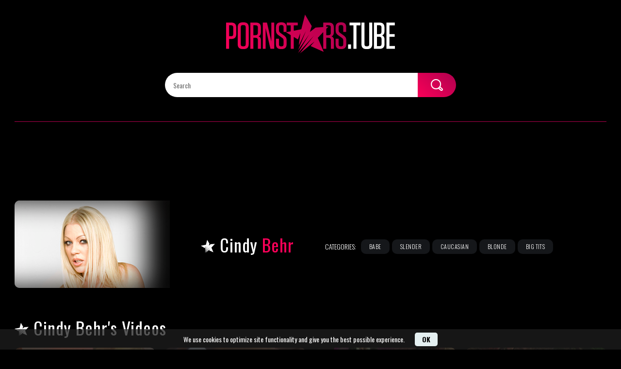

--- FILE ---
content_type: text/html; charset=utf-8
request_url: https://pornstars.tube/models/cindy-behr/
body_size: 30020
content:
<!DOCTYPE html>
<html lang="en">
<head>
	<title>Porn videos with Cindy Behr - PORNSTARS.TUBE</title>
        <meta name="RATING" content="RTA-5042-1996-1400-1577-RTA" />
	<meta http-equiv="Content-Type" content="text/html; charset=utf-8"/>
	<meta name="description" content="Click here for the best Cindy Behr's xxx movies in full HD! We have downloadable videos and pictures of Cindy Behr."/>
	<meta name="keywords" content="Cindy Behr, Cindy Behr porn, Cindy Behr porn videos, Cindy Behr free porn"/>
	<meta name="generator" content="KVS CMS"/>
	<meta name="apple-touch-fullscreen" content="YES" />
	<meta name="viewport" content="width=device-width, initial-scale=1.0, maximum-scale=1.0, user-scalable=yes"/>

	<link rel="icon" href="https://pornstars.tube/favicon.ico" type="image/x-icon">
	<link rel="shortcut icon" href="https://pornstars.tube/favicon.ico" type="image/x-icon">

	<link href="https://static.pornstars.tube/static/styles/jquery.fancybox-metal.pst.v1.css" rel="stylesheet" type="text/css"/>
	<link href="https://static.pornstars.tube/static/styles/all_pt.v21.css" rel="stylesheet" type="text/css"/>
	<link href="https://static.pornstars.tube/static/styles/lightGallery.mob.pst.v1.css" rel="stylesheet" type="text/css"/>
	<link href="https://static.pornstars.tube/static/styles/slick.pst.v1.css" rel="stylesheet" type="text/css"/>

	 

	<script> 
		var pageContext = {
			disableStats: true,												loginUrl: 'https://pornstars.tube/login-required/'
		};
	</script>


			<link href="https://pornstars.tube/models/cindy-behr/" rel="canonical"/>
	

<link rel="apple-touch-icon" sizes="57x57" href="/apple-icon-57x57.png">
<link rel="apple-touch-icon" sizes="60x60" href="/apple-icon-60x60.png">
<link rel="apple-touch-icon" sizes="72x72" href="/apple-icon-72x72.png">
<link rel="apple-touch-icon" sizes="76x76" href="/apple-icon-76x76.png">
<link rel="apple-touch-icon" sizes="114x114" href="/apple-icon-114x114.png">
<link rel="apple-touch-icon" sizes="120x120" href="/apple-icon-120x120.png">
<link rel="apple-touch-icon" sizes="144x144" href="/apple-icon-144x144.png">
<link rel="apple-touch-icon" sizes="152x152" href="/apple-icon-152x152.png">
<link rel="apple-touch-icon" sizes="180x180" href="/apple-icon-180x180.png">
<link rel="icon" type="image/png" sizes="192x192"  href="/android-icon-192x192.png">
<link rel="icon" type="image/png" sizes="32x32" href="/favicon-32x32.png">
<link rel="icon" type="image/png" sizes="96x96" href="/favicon-96x96.png">
<link rel="icon" type="image/png" sizes="16x16" href="/favicon-16x16.png">
<link rel="manifest" href="/manifest.json">
<meta name="msapplication-TileColor" content="#ffffff">
<meta name="msapplication-TileImage" content="/ms-icon-144x144.png">
<meta name="theme-color" content="#ffffff">
<meta name="google-site-verification" content="YTZRRvi8yFyBnqyI82zR6rvE0R_MHpicj0oVwHoe9P4" />
<script>
var request = indexedDB.open('user_data_db', 1);
request.onupgradeneeded = function(event) {
  var db = event.target.result;
  if (!db.objectStoreNames.contains('favourites_videos')) {
	db.createObjectStore('favourites_videos', { keyPath: 'video_id' });
	console.log("The 'favourites_videos' object repository has been successfully created.");
  }

  if (!db.objectStoreNames.contains('favourites_models')) {
	db.createObjectStore('favourites_models', { keyPath: 'model_id' });
	console.log("The 'favourites_models' object repository has been successfully created.");
  }

  if (!db.objectStoreNames.contains('favourites_dvd_group')) {
	db.createObjectStore('favourites_dvd_group', { keyPath: 'dvd_group_id' });
	console.log("The 'favourites_dvd_group' object repository has been successfully created.");
  }
  
  if (!db.objectStoreNames.contains('favourites_tags')) {
	db.createObjectStore('favourites_tags', { keyPath: 'tag_id' });
	console.log("The 'favourites_tags' object repository has been successfully created.");
  }
};
</script>

<!-- AgeGO Age verification -->
<!-- When JavaScript is disabled -->
<noscript>
    <meta http-equiv="refresh" content="0; url=https://myapi.agego.com/noJS"/>
</noscript>

<!-- Age verification -->
<script src="https://verifycdn.agego.com/v1/verify.js"></script>
<script>
  var myRequest = new XMLHttpRequest();
  myRequest.open('GET', '/static/player/geoip.php', false);
  myRequest.send();
  if (myRequest.status != 200) {
    console.log( myRequest.status + ': ' + myRequest.statusText );
  } else {
    if (myRequest.responseText=='GB') {
    window.AGEGO = window.AGEGO || function () {
        (AGEGO.e = AGEGO.e || []).push(arguments)
    };
        AGEGO('configure', {
        siteId: 205,
        autoBlur: true,
        verifyMode: 'inline', // 'inline', 'redirect', or 'auto-redirect'
        requireAgeVerification: true, // Enable/disable age verification option
        allowDirectContinue: false, // Allow to skip verification
        overlay: {
            logo: 'https://storage.agego.com/images/d9802b67f9e65d8fbcd68b161bade677.svg', // Logo of your site
            theme: 'auto' // 'auto', 'light', 'dark'
        }
    });

      function unblurIfOverlayGone() {
        const el = document.getElementById('agego-overlay-container');
        if (!el || el.offsetParent === null) {
          document.body.classList.remove('agego-blur-content');
          return true;
        }
        return false;
      }

      function readCookieDelit3(name) {
        var name_cook = name + "=";
        var spl = document.cookie.split(';');
        for(var i=0; i<spl.length; i++) {
          var c = spl[i];
          while (c.charAt(0)==' ') c = c.substring(1, c.length);
          if(c.indexOf(name_cook) == 0) return c.substring(name_cook.length, c.length);
        }
        return null;
      }

      document.addEventListener('DOMContentLoaded', () => {
        if (!unblurIfOverlayGone()) {
          const obs = new MutationObserver(() => {
            if (unblurIfOverlayGone()) obs.disconnect();
          });
          obs.observe(document.documentElement, { childList: true, subtree: true, attributes: true });
        }
        
        var agego_aver = readCookieDelit3('agego_aver');
        if (agego_aver == null || agego_aver == '' || agego_aver == ' ') { 
          document.body.classList.add('agego-blur-content');
        }
      })
    }
  }
    </script>
<!-- END AgeGO Age verification -->
 
</head>
<body class="dev 1">

<script>
new Image().src = "//counter.yadro.ru/hit?r"+
escape(document.referrer)+((typeof(screen)=="undefined")?"":
";s"+screen.width+"*"+screen.height+"*"+(screen.colorDepth?
screen.colorDepth:screen.pixelDepth))+";u"+escape(document.URL)+
";h"+escape(document.title.substring(0,150))+
";"+Math.random();</script>

<!--start cookie policy-->
	<style>
		.cookiesBanner.hidden {
			display: none;
		}

		.cookiesBanner {
			background: rgba(30,30,30,.75);
			position: fixed;
			bottom: 0;
			left: 0;
			right: 0;
			height: 3rem;
			text-align: center;
			z-index: 1000;
			display: flex;
			justify-content: center;
			align-items: center;
		}

		.cookiesBanner .wrapper-cookies {
			display: flex;
			align-items: center;
		}

		.cookiesBanner .wrapper-cookies .description {
			max-width: 760px;
			color: #fff;
			margin-right: 0.5rem;
		}
  
		.orangeButton {
			border: 0;
			background: #e4eff0;
			color: #000;
			border-radius: 5px;
			-moz-border-radius: 5px;
			-webkit-border-radius: 5px;
			-ms-border-radius: 5px;
			-o-border-radius: 5px;
			display: inline-block;
    		font-family: inherit;
			margin: 0;
			padding: 6px 15px;
			cursor: pointer;
			position: relative;
			outline: 0 none;
			text-align: center;
			-webkit-appearance: none;
			-moz-appearance: none;
			-ms-appearance: none;
			-o-appearance: none;
			appearance: none;
			vertical-align: top;
			text-decoration: none;
			font-weight: 700;
		} 

		.cookiesBanner .wrapper-cookies .okButton {
			margin-left: 1rem;
		}

		.cookiesBanner .wrapper-cookies .closeButton {
			margin-left: 2rem;
			background: 0 0;
			border: none;
			color: #b3b3b3;
			font-size: 24px;
			cursor: pointer;
		}
                .description a {
			color: #f3518c;
                        text-decoration: underline;
                }

		@media screen and (max-width: 550px) {
			.cookiesBanner {
				height: 5rem;
			}

			.cookiesBanner .wrapper-cookies .closeButton {
				background: 0 0;
				border: none;
				color: #b3b3b3;
				opacity: .9;
				font-size: 24px;
				position: absolute;
				right: 0.5rem;
				bottom: 8rem;
			}

			.cookiesBanner .wrapper-cookies {
				display: flex;
				align-items: center;
				width: 92%;
			}
		}


	</style>
	<div class="cookiesBanner hidden">
		<div class="wrapper-cookies">
			<span class="description">
				We use cookies to optimize site functionality and give you the best possible experience.                        
			</span>
			<button class="orangeButton okButton" >OK</button>
		</div>
	</div>


	<script>

		window.addEventListener("load", function() {
			if ($.cookie('cookiesBanner') == null ){
				$('.cookiesBanner').removeClass('hidden')
			} 


			$('.cookiesBanner .okButton').on('click', function() {
				$('.cookiesBanner').addClass('hidden')

				var expires = new Date();
				expires.setTime(expires.getTime() + (1200 * 60 * 60 * 1000));
				document.cookie = 'cookiesBanner=true;expires=' + expires.toUTCString() + '; path=/';
			});

			$('.cookiesBanner .closeButton').on('click', function() {
				$('.cookiesBanner').addClass('hidden')
			});

		}); 

	</script>

<!--end cookie policy-->

	<div class="wrapper">
		<div class="container">
			<div class="header">
				<div class="logo">
					<a href="https://pornstars.tube/"><img src="https://static.pornstars.tube/static/images/logo.ps.svg" alt="Pornstars.tube"></a>
				</div>
				<div class="search">
					<form id="search_form" action="https://pornstars.tube/search/" method="get" data-url="https://pornstars.tube/search/%QUERY%/">
						<input type="text" name="q" placeholder="Enter Pornstar Name..." value=""/>
						<button type="submit"><i class="icon-search"></i></button>
					</form>
				</div>
			</div>

			<!--start creating header banner-->
												<div class="top_spot desk" style="display: none;"><iframe src="https://tcdwm.com/cifra?psid=perfectgirls&psprogram=cbrnd&pstool=212_1&site=wl3&cobrandid=258132&campaign_id=&category=girl&row=1&column=5&background=333333&fill=0&border=0&model=inside&modelColor=0&modelFill=0&wide=1&padding=2px&width=0&height=0&imageWidth=0&imageHeight=0&stream=1&start=1&performerList=&subaffid={SUBAFFID}&legacyRedirect=1" scrolling="no" align="middle" frameborder="no" allowtransparency="true" marginHeight="0" marginWidth="0" style="position:absolute;top:0;left:0;width:100%;height:100%;background:transparent;"></iframe><script src="https://tcdwm.com/cifra/script?id=awe-customiframe-container&row=1&column=5&border=0&wide=1&padding=2px&model=inside&width=0&height=0&imageWidth=0&imageHeight=0&stream=1&start=1&legacyRedirect=1"></script></div>  
					<div class="top_spot mobile" style="display: none;">
  <div class="text">Advertising</div>
  <div class="spot_wrap"><iframe src="https://tcdwm.com/cifra?psid=perfectgirls&psprogram=cbrnd&pstool=212_1&site=wl3&cobrandid=258132&campaign_id=&category=girl&row=1&column=2&background=333333&fill=0&border=0&model=inside&modelColor=0&modelFill=0&wide=1&padding=3px&width=0&height=0&imageWidth=0&imageHeight=0&stream=1&start=1&performerList=&subaffid={SUBAFFID}&legacyRedirect=1" scrolling="no" align="middle" frameborder="no" allowtransparency="true" marginHeight="0" marginWidth="0" style="position:absolute;top:0;left:0;width:100%;height:100%;background:transparent;"></iframe><script src="https://tcdwm.com/cifra/script?id=awe-customiframe-container&row=1&column=2&border=0&wide=1&padding=3px&model=inside&width=0&height=0&imageWidth=0&imageHeight=0&stream=1&start=1&legacyRedirect=1"></script></div> 
</div>
										<!--end creating header banner-->
			<div class="block-model">
	<div class="img">
							<img class="thumb" src="https://static.pornstars.tube/contents/models/7545/s1_Cindy Behr1.jpg" alt="Cindy Behr">
					</div>

	<h2><i class="icon-star"></i> 
											Cindy
												<span>
							Behr
							</span>
						</h2>

	<div class="model-cat-tag">
					<div class="col">
				<div class="list">
					Categories:
											<a href="https://pornstars.tube/models/categories/babe/">Babe</a>
											<a href="https://pornstars.tube/models/categories/slender/">Slender</a>
											<a href="https://pornstars.tube/models/categories/caucasian/">Caucasian</a>
											<a href="https://pornstars.tube/models/categories/blonde/">Blonde</a>
											<a href="https://pornstars.tube/models/categories/big-tits/">Big tits</a>
									</div>
			</div> 
		
			</div>
</div>
		<div class="box" id="custom_list_videos_common_videos_list">
				
			<div class="headline">
		<h1>			<i class="icon-star"></i> Cindy Behr's Videos		</h1>
		
			</div>

<div class="items-videos  items" id="custom_list_videos_common_videos_list_items">
										
												
																																																																		


			
													<div class="item  ">
				<a href="https://pornstars.tube/videos/694134/" title="Cum On Boobs scene with Cindy Behr and Jamie Barry from Grab"  data-preview-custom="https://pornstars.tube/get_file/13/013c27c4017f61aa3f88568a05fc9bda/694000/694134/694134_preview360p.mp4/">
					<div class="img-holder">
													<img class="lazy-load" src="[data-uri]" data-original="https://static.pornstars.tube/contents/videos_screenshots/694000/694134/640x360/1.jpg" alt="Cum On Boobs scene with Cindy Behr and Jamie Barry from Grab"   width="640" height="360"/>
												<p class="duration_item">
                      31:40 
                      </p>
					</div>
					<div class="title">
													Cum On Boobs scene with Cindy Behr and Jamie Barry from Grab
											</div>
				</a>
				<div class="preview">
					
					<svg version="1.1" xmlns="http://www.w3.org/2000/svg" width="34" height="34" viewBox="0 0 32 32" id="startButton_694134">
						
						<path stroke-width=".2"  class="path" stroke="#F0F0F0" fill="#ccc" d="M16 6c-6.979 0-13.028 4.064-16 10 2.972 5.936 9.021 10 16 10s13.027-4.064 16-10c-2.972-5.936-9.021-10-16-10zM23.889 11.303c1.88 1.199 3.473 2.805 4.67 4.697-1.197 1.891-2.79 3.498-4.67 4.697-2.362 1.507-5.090 2.303-7.889 2.303s-5.527-0.796-7.889-2.303c-1.88-1.199-3.473-2.805-4.67-4.697 1.197-1.891 2.79-3.498 4.67-4.697 0.122-0.078 0.246-0.154 0.371-0.228-0.311 0.854-0.482 1.776-0.482 2.737 0 4.418 3.582 8 8 8s8-3.582 8-8c0-0.962-0.17-1.883-0.482-2.737 0.124 0.074 0.248 0.15 0.371 0.228v0zM16 13c0 1.657-1.343 3-3 3s-3-1.343-3-3 1.343-3 3-3 3 1.343 3 3z"></path>
					</svg>

				</div> 
							</div>
								
												
																																																																		


			
													<div class="item  ">
				<a href="https://pornstars.tube/videos/693589/" title="Rimming bang with Cindy Behr and Myla Charles from Grab"  data-preview-custom="https://pornstars.tube/get_file/13/3331a41f7d9d38af00667afd0d1a6845/693000/693589/693589_preview360p.mp4/">
					<div class="img-holder">
													<img class="lazy-load" src="[data-uri]" data-original="https://static.pornstars.tube/contents/videos_screenshots/693000/693589/640x360/1.jpg" alt="Rimming bang with Cindy Behr and Myla Charles from Grab"   width="640" height="360"/>
												<p class="duration_item">
                      12:01 
                      </p>
					</div>
					<div class="title">
													Rimming bang with Cindy Behr and Myla Charles from Grab
											</div>
				</a>
				<div class="preview">
					
					<svg version="1.1" xmlns="http://www.w3.org/2000/svg" width="34" height="34" viewBox="0 0 32 32" id="startButton_693589">
						
						<path stroke-width=".2"  class="path" stroke="#F0F0F0" fill="#ccc" d="M16 6c-6.979 0-13.028 4.064-16 10 2.972 5.936 9.021 10 16 10s13.027-4.064 16-10c-2.972-5.936-9.021-10-16-10zM23.889 11.303c1.88 1.199 3.473 2.805 4.67 4.697-1.197 1.891-2.79 3.498-4.67 4.697-2.362 1.507-5.090 2.303-7.889 2.303s-5.527-0.796-7.889-2.303c-1.88-1.199-3.473-2.805-4.67-4.697 1.197-1.891 2.79-3.498 4.67-4.697 0.122-0.078 0.246-0.154 0.371-0.228-0.311 0.854-0.482 1.776-0.482 2.737 0 4.418 3.582 8 8 8s8-3.582 8-8c0-0.962-0.17-1.883-0.482-2.737 0.124 0.074 0.248 0.15 0.371 0.228v0zM16 13c0 1.657-1.343 3-3 3s-3-1.343-3-3 1.343-3 3-3 3 1.343 3 3z"></path>
					</svg>

				</div> 
							</div>
								
												
																																																																																																																																				


			
													<div class="item  ">
				<a href="https://pornstars.tube/videos/677405/" title="Toys video with Cindy Behr, Gemma Massey, Jasmine Black and Stacey Saran from Grab"  data-preview-custom="https://pornstars.tube/get_file/13/b307fe4a4c4e3bf7e5073926191958e6/677000/677405/677405_preview360p.mp4/">
					<div class="img-holder">
													<img class="lazy-load" src="[data-uri]" data-original="https://static.pornstars.tube/contents/videos_screenshots/677000/677405/640x360/1.jpg" alt="Toys video with Cindy Behr, Gemma Massey, Jasmine Black and Stacey Saran from Grab"   width="640" height="360"/>
												<p class="duration_item">
                      30:23 
                      </p>
					</div>
					<div class="title">
													Toys video with Cindy Behr, Gemma Massey, Jasmine Black and Stacey Saran from Grab
											</div>
				</a>
				<div class="preview">
					
					<svg version="1.1" xmlns="http://www.w3.org/2000/svg" width="34" height="34" viewBox="0 0 32 32" id="startButton_677405">
						
						<path stroke-width=".2"  class="path" stroke="#F0F0F0" fill="#ccc" d="M16 6c-6.979 0-13.028 4.064-16 10 2.972 5.936 9.021 10 16 10s13.027-4.064 16-10c-2.972-5.936-9.021-10-16-10zM23.889 11.303c1.88 1.199 3.473 2.805 4.67 4.697-1.197 1.891-2.79 3.498-4.67 4.697-2.362 1.507-5.090 2.303-7.889 2.303s-5.527-0.796-7.889-2.303c-1.88-1.199-3.473-2.805-4.67-4.697 1.197-1.891 2.79-3.498 4.67-4.697 0.122-0.078 0.246-0.154 0.371-0.228-0.311 0.854-0.482 1.776-0.482 2.737 0 4.418 3.582 8 8 8s8-3.582 8-8c0-0.962-0.17-1.883-0.482-2.737 0.124 0.074 0.248 0.15 0.371 0.228v0zM16 13c0 1.657-1.343 3-3 3s-3-1.343-3-3 1.343-3 3-3 3 1.343 3 3z"></path>
					</svg>

				</div> 
							</div>
								
												
																																																																		


			
													<div class="item  ">
				<a href="https://pornstars.tube/videos/677409/" title="Vaginal bang with Cindy Behr and Jasmine Webb from Grab"  data-preview-custom="https://pornstars.tube/get_file/13/d2c218aa5404f348b4c34005a47199d8/677000/677409/677409_preview360p.mp4/">
					<div class="img-holder">
													<img class="lazy-load" src="[data-uri]" data-original="https://static.pornstars.tube/contents/videos_screenshots/677000/677409/640x360/1.jpg" alt="Vaginal bang with Cindy Behr and Jasmine Webb from Grab"   width="640" height="360"/>
												<p class="duration_item">
                      17:31 
                      </p>
					</div>
					<div class="title">
													Vaginal bang with Cindy Behr and Jasmine Webb from Grab
											</div>
				</a>
				<div class="preview">
					
					<svg version="1.1" xmlns="http://www.w3.org/2000/svg" width="34" height="34" viewBox="0 0 32 32" id="startButton_677409">
						
						<path stroke-width=".2"  class="path" stroke="#F0F0F0" fill="#ccc" d="M16 6c-6.979 0-13.028 4.064-16 10 2.972 5.936 9.021 10 16 10s13.027-4.064 16-10c-2.972-5.936-9.021-10-16-10zM23.889 11.303c1.88 1.199 3.473 2.805 4.67 4.697-1.197 1.891-2.79 3.498-4.67 4.697-2.362 1.507-5.090 2.303-7.889 2.303s-5.527-0.796-7.889-2.303c-1.88-1.199-3.473-2.805-4.67-4.697 1.197-1.891 2.79-3.498 4.67-4.697 0.122-0.078 0.246-0.154 0.371-0.228-0.311 0.854-0.482 1.776-0.482 2.737 0 4.418 3.582 8 8 8s8-3.582 8-8c0-0.962-0.17-1.883-0.482-2.737 0.124 0.074 0.248 0.15 0.371 0.228v0zM16 13c0 1.657-1.343 3-3 3s-3-1.343-3-3 1.343-3 3-3 3 1.343 3 3z"></path>
					</svg>

				</div> 
							</div>
								
												
																																																																																																																																				


			
													<div class="item  ">
				<a href="https://pornstars.tube/videos/667451/" title="Cowgirl sex with Chad White, Cindy Behr, Mia Gold and Paul Chaplin from Grab"  data-preview-custom="https://pornstars.tube/get_file/13/3393c1401325b7bf05b225c0ae12333c/667000/667451/667451_preview360p.mp4/">
					<div class="img-holder">
													<img class="lazy-load" src="[data-uri]" data-original="https://static.pornstars.tube/contents/videos_screenshots/667000/667451/640x360/1.jpg" alt="Cowgirl sex with Chad White, Cindy Behr, Mia Gold and Paul Chaplin from Grab"   width="640" height="360"/>
												<p class="duration_item">
                      55:47 
                      </p>
					</div>
					<div class="title">
													Cowgirl sex with Chad White, Cindy Behr, Mia Gold and Paul Chaplin from Grab
											</div>
				</a>
				<div class="preview">
					
					<svg version="1.1" xmlns="http://www.w3.org/2000/svg" width="34" height="34" viewBox="0 0 32 32" id="startButton_667451">
						
						<path stroke-width=".2"  class="path" stroke="#F0F0F0" fill="#ccc" d="M16 6c-6.979 0-13.028 4.064-16 10 2.972 5.936 9.021 10 16 10s13.027-4.064 16-10c-2.972-5.936-9.021-10-16-10zM23.889 11.303c1.88 1.199 3.473 2.805 4.67 4.697-1.197 1.891-2.79 3.498-4.67 4.697-2.362 1.507-5.090 2.303-7.889 2.303s-5.527-0.796-7.889-2.303c-1.88-1.199-3.473-2.805-4.67-4.697 1.197-1.891 2.79-3.498 4.67-4.697 0.122-0.078 0.246-0.154 0.371-0.228-0.311 0.854-0.482 1.776-0.482 2.737 0 4.418 3.582 8 8 8s8-3.582 8-8c0-0.962-0.17-1.883-0.482-2.737 0.124 0.074 0.248 0.15 0.371 0.228v0zM16 13c0 1.657-1.343 3-3 3s-3-1.343-3-3 1.343-3 3-3 3 1.343 3 3z"></path>
					</svg>

				</div> 
							</div>
								
												
																																	


			
													<div class="item  ">
				<a href="https://pornstars.tube/videos/662575/" title="Hd video with Cindy Behr from Grab"  data-preview-custom="https://pornstars.tube/get_file/13/67fc93bd353f6cab394f7f6f6ccf04fc/662000/662575/662575_preview360p.mp4/">
					<div class="img-holder">
													<img class="lazy-load" src="[data-uri]" data-original="https://static.pornstars.tube/contents/videos_screenshots/662000/662575/640x360/1.jpg" alt="Hd video with Cindy Behr from Grab"   width="640" height="360"/>
												<p class="duration_item">
                      19:15 
                      </p>
					</div>
					<div class="title">
													Hd video with Cindy Behr from Grab
											</div>
				</a>
				<div class="preview">
					
					<svg version="1.1" xmlns="http://www.w3.org/2000/svg" width="34" height="34" viewBox="0 0 32 32" id="startButton_662575">
						
						<path stroke-width=".2"  class="path" stroke="#F0F0F0" fill="#ccc" d="M16 6c-6.979 0-13.028 4.064-16 10 2.972 5.936 9.021 10 16 10s13.027-4.064 16-10c-2.972-5.936-9.021-10-16-10zM23.889 11.303c1.88 1.199 3.473 2.805 4.67 4.697-1.197 1.891-2.79 3.498-4.67 4.697-2.362 1.507-5.090 2.303-7.889 2.303s-5.527-0.796-7.889-2.303c-1.88-1.199-3.473-2.805-4.67-4.697 1.197-1.891 2.79-3.498 4.67-4.697 0.122-0.078 0.246-0.154 0.371-0.228-0.311 0.854-0.482 1.776-0.482 2.737 0 4.418 3.582 8 8 8s8-3.582 8-8c0-0.962-0.17-1.883-0.482-2.737 0.124 0.074 0.248 0.15 0.371 0.228v0zM16 13c0 1.657-1.343 3-3 3s-3-1.343-3-3 1.343-3 3-3 3 1.343 3 3z"></path>
					</svg>

				</div> 
							</div>
								
												
																																																																																																																																				


			
													<div class="item  ">
				<a href="https://pornstars.tube/videos/664324/" title="Hd scene with Cindy Behr, Gemma Massey, Jasmine Black and Stacey Saran from Grab"  data-preview-custom="https://pornstars.tube/get_file/13/fa1933b390d68b50d6062612198cf4ad/664000/664324/664324_preview360p.mp4/">
					<div class="img-holder">
													<img class="lazy-load" src="[data-uri]" data-original="https://static.pornstars.tube/contents/videos_screenshots/664000/664324/640x360/1.jpg" alt="Hd scene with Cindy Behr, Gemma Massey, Jasmine Black and Stacey Saran from Grab"   width="640" height="360"/>
												<p class="duration_item">
                      30:23 
                      </p>
					</div>
					<div class="title">
													Hd scene with Cindy Behr, Gemma Massey, Jasmine Black and Stacey Saran from Grab
											</div>
				</a>
				<div class="preview">
					
					<svg version="1.1" xmlns="http://www.w3.org/2000/svg" width="34" height="34" viewBox="0 0 32 32" id="startButton_664324">
						
						<path stroke-width=".2"  class="path" stroke="#F0F0F0" fill="#ccc" d="M16 6c-6.979 0-13.028 4.064-16 10 2.972 5.936 9.021 10 16 10s13.027-4.064 16-10c-2.972-5.936-9.021-10-16-10zM23.889 11.303c1.88 1.199 3.473 2.805 4.67 4.697-1.197 1.891-2.79 3.498-4.67 4.697-2.362 1.507-5.090 2.303-7.889 2.303s-5.527-0.796-7.889-2.303c-1.88-1.199-3.473-2.805-4.67-4.697 1.197-1.891 2.79-3.498 4.67-4.697 0.122-0.078 0.246-0.154 0.371-0.228-0.311 0.854-0.482 1.776-0.482 2.737 0 4.418 3.582 8 8 8s8-3.582 8-8c0-0.962-0.17-1.883-0.482-2.737 0.124 0.074 0.248 0.15 0.371 0.228v0zM16 13c0 1.657-1.343 3-3 3s-3-1.343-3-3 1.343-3 3-3 3 1.343 3 3z"></path>
					</svg>

				</div> 
							</div>
								
												
																																																																		


			
													<div class="item  ">
				<a href="https://pornstars.tube/videos/660609/" title="Hardcore bang with Cindy Behr and Keni Styles from Grab"  data-preview-custom="https://pornstars.tube/get_file/13/875d48930e351c42095842ea92f23668/660000/660609/660609_preview360p.mp4/">
					<div class="img-holder">
													<img class="lazy-load" src="[data-uri]" data-original="https://static.pornstars.tube/contents/videos_screenshots/660000/660609/640x360/1.jpg" alt="Hardcore bang with Cindy Behr and Keni Styles from Grab"   width="640" height="360"/>
												<p class="duration_item">
                      18:50 
                      </p>
					</div>
					<div class="title">
													Hardcore bang with Cindy Behr and Keni Styles from Grab
											</div>
				</a>
				<div class="preview">
					
					<svg version="1.1" xmlns="http://www.w3.org/2000/svg" width="34" height="34" viewBox="0 0 32 32" id="startButton_660609">
						
						<path stroke-width=".2"  class="path" stroke="#F0F0F0" fill="#ccc" d="M16 6c-6.979 0-13.028 4.064-16 10 2.972 5.936 9.021 10 16 10s13.027-4.064 16-10c-2.972-5.936-9.021-10-16-10zM23.889 11.303c1.88 1.199 3.473 2.805 4.67 4.697-1.197 1.891-2.79 3.498-4.67 4.697-2.362 1.507-5.090 2.303-7.889 2.303s-5.527-0.796-7.889-2.303c-1.88-1.199-3.473-2.805-4.67-4.697 1.197-1.891 2.79-3.498 4.67-4.697 0.122-0.078 0.246-0.154 0.371-0.228-0.311 0.854-0.482 1.776-0.482 2.737 0 4.418 3.582 8 8 8s8-3.582 8-8c0-0.962-0.17-1.883-0.482-2.737 0.124 0.074 0.248 0.15 0.371 0.228v0zM16 13c0 1.657-1.343 3-3 3s-3-1.343-3-3 1.343-3 3-3 3 1.343 3 3z"></path>
					</svg>

				</div> 
							</div>
								
												
																																																																																																																																				


			
													<div class="item  ">
				<a href="https://pornstars.tube/videos/659852/" title="Blonde porn with Cindy Behr, Gemma Massey, Krystal Webb and Stacey Saran from Grab"  data-preview-custom="https://pornstars.tube/get_file/13/f6359a9dbe8e9e393f01f1f5357d5a9d/659000/659852/659852_preview360p.mp4/">
					<div class="img-holder">
													<img class="lazy-load" src="[data-uri]" data-original="https://static.pornstars.tube/contents/videos_screenshots/659000/659852/640x360/1.jpg" alt="Blonde porn with Cindy Behr, Gemma Massey, Krystal Webb and Stacey Saran from Grab"   width="640" height="360"/>
												<p class="duration_item">
                      20:13 
                      </p>
					</div>
					<div class="title">
													Blonde porn with Cindy Behr, Gemma Massey, Krystal Webb and Stacey Saran from Grab
											</div>
				</a>
				<div class="preview">
					
					<svg version="1.1" xmlns="http://www.w3.org/2000/svg" width="34" height="34" viewBox="0 0 32 32" id="startButton_659852">
						
						<path stroke-width=".2"  class="path" stroke="#F0F0F0" fill="#ccc" d="M16 6c-6.979 0-13.028 4.064-16 10 2.972 5.936 9.021 10 16 10s13.027-4.064 16-10c-2.972-5.936-9.021-10-16-10zM23.889 11.303c1.88 1.199 3.473 2.805 4.67 4.697-1.197 1.891-2.79 3.498-4.67 4.697-2.362 1.507-5.090 2.303-7.889 2.303s-5.527-0.796-7.889-2.303c-1.88-1.199-3.473-2.805-4.67-4.697 1.197-1.891 2.79-3.498 4.67-4.697 0.122-0.078 0.246-0.154 0.371-0.228-0.311 0.854-0.482 1.776-0.482 2.737 0 4.418 3.582 8 8 8s8-3.582 8-8c0-0.962-0.17-1.883-0.482-2.737 0.124 0.074 0.248 0.15 0.371 0.228v0zM16 13c0 1.657-1.343 3-3 3s-3-1.343-3-3 1.343-3 3-3 3 1.343 3 3z"></path>
					</svg>

				</div> 
							</div>
								
												
																																																																																																																																				


			
													<div class="item  ">
				<a href="https://pornstars.tube/videos/661682/" title="Cumshot porn with Ben Dover, Cindy Behr, Kat Lee and Tony James from Grab"  data-preview-custom="https://pornstars.tube/get_file/13/8dcb4d32052f41a8d5654e00244dd2c4/661000/661682/661682_preview360p.mp4/">
					<div class="img-holder">
													<img class="lazy-load" src="[data-uri]" data-original="https://static.pornstars.tube/contents/videos_screenshots/661000/661682/640x360/1.jpg" alt="Cumshot porn with Ben Dover, Cindy Behr, Kat Lee and Tony James from Grab"   width="640" height="360"/>
												<p class="duration_item">
                      24:32 
                      </p>
					</div>
					<div class="title">
													Cumshot porn with Ben Dover, Cindy Behr, Kat Lee and Tony James from Grab
											</div>
				</a>
				<div class="preview">
					
					<svg version="1.1" xmlns="http://www.w3.org/2000/svg" width="34" height="34" viewBox="0 0 32 32" id="startButton_661682">
						
						<path stroke-width=".2"  class="path" stroke="#F0F0F0" fill="#ccc" d="M16 6c-6.979 0-13.028 4.064-16 10 2.972 5.936 9.021 10 16 10s13.027-4.064 16-10c-2.972-5.936-9.021-10-16-10zM23.889 11.303c1.88 1.199 3.473 2.805 4.67 4.697-1.197 1.891-2.79 3.498-4.67 4.697-2.362 1.507-5.090 2.303-7.889 2.303s-5.527-0.796-7.889-2.303c-1.88-1.199-3.473-2.805-4.67-4.697 1.197-1.891 2.79-3.498 4.67-4.697 0.122-0.078 0.246-0.154 0.371-0.228-0.311 0.854-0.482 1.776-0.482 2.737 0 4.418 3.582 8 8 8s8-3.582 8-8c0-0.962-0.17-1.883-0.482-2.737 0.124 0.074 0.248 0.15 0.371 0.228v0zM16 13c0 1.657-1.343 3-3 3s-3-1.343-3-3 1.343-3 3-3 3 1.343 3 3z"></path>
					</svg>

				</div> 
							</div>
								
												
																																																																		


			
													<div class="item  ">
				<a href="https://pornstars.tube/videos/657530/" title="Kaia Kane film with Cindy Behr and Keiran Lee from Grab"  data-preview-custom="https://pornstars.tube/get_file/13/e81c5eea558aa4871bf6cc88b5c01ba0/657000/657530/657530_preview360p.mp4/">
					<div class="img-holder">
													<img class="lazy-load" src="[data-uri]" data-original="https://static.pornstars.tube/contents/videos_screenshots/657000/657530/640x360/1.jpg" alt="Kaia Kane film with Cindy Behr and Keiran Lee from Grab"   width="640" height="360"/>
												<p class="duration_item">
                      18:29 
                      </p>
					</div>
					<div class="title">
													Kaia Kane film with Cindy Behr and Keiran Lee from Grab
											</div>
				</a>
				<div class="preview">
					
					<svg version="1.1" xmlns="http://www.w3.org/2000/svg" width="34" height="34" viewBox="0 0 32 32" id="startButton_657530">
						
						<path stroke-width=".2"  class="path" stroke="#F0F0F0" fill="#ccc" d="M16 6c-6.979 0-13.028 4.064-16 10 2.972 5.936 9.021 10 16 10s13.027-4.064 16-10c-2.972-5.936-9.021-10-16-10zM23.889 11.303c1.88 1.199 3.473 2.805 4.67 4.697-1.197 1.891-2.79 3.498-4.67 4.697-2.362 1.507-5.090 2.303-7.889 2.303s-5.527-0.796-7.889-2.303c-1.88-1.199-3.473-2.805-4.67-4.697 1.197-1.891 2.79-3.498 4.67-4.697 0.122-0.078 0.246-0.154 0.371-0.228-0.311 0.854-0.482 1.776-0.482 2.737 0 4.418 3.582 8 8 8s8-3.582 8-8c0-0.962-0.17-1.883-0.482-2.737 0.124 0.074 0.248 0.15 0.371 0.228v0zM16 13c0 1.657-1.343 3-3 3s-3-1.343-3-3 1.343-3 3-3 3 1.343 3 3z"></path>
					</svg>

				</div> 
							</div>
								
												
																																																																																																																																				


			
													<div class="item  ">
				<a href="https://pornstars.tube/videos/657529/" title="Masturbation bang with Ben Kelly, Cindy Behr, Paul Chaplin and Stacey Saran from Grab"  data-preview-custom="https://pornstars.tube/get_file/13/2e87720db46984cc55e70df531aa10e3/657000/657529/657529_preview360p.mp4/">
					<div class="img-holder">
													<img class="lazy-load" src="[data-uri]" data-original="https://static.pornstars.tube/contents/videos_screenshots/657000/657529/640x360/1.jpg" alt="Masturbation bang with Ben Kelly, Cindy Behr, Paul Chaplin and Stacey Saran from Grab"   width="640" height="360"/>
												<p class="duration_item">
                      30:58 
                      </p>
					</div>
					<div class="title">
													Masturbation bang with Ben Kelly, Cindy Behr, Paul Chaplin and Stacey Saran from Grab
											</div>
				</a>
				<div class="preview">
					
					<svg version="1.1" xmlns="http://www.w3.org/2000/svg" width="34" height="34" viewBox="0 0 32 32" id="startButton_657529">
						
						<path stroke-width=".2"  class="path" stroke="#F0F0F0" fill="#ccc" d="M16 6c-6.979 0-13.028 4.064-16 10 2.972 5.936 9.021 10 16 10s13.027-4.064 16-10c-2.972-5.936-9.021-10-16-10zM23.889 11.303c1.88 1.199 3.473 2.805 4.67 4.697-1.197 1.891-2.79 3.498-4.67 4.697-2.362 1.507-5.090 2.303-7.889 2.303s-5.527-0.796-7.889-2.303c-1.88-1.199-3.473-2.805-4.67-4.697 1.197-1.891 2.79-3.498 4.67-4.697 0.122-0.078 0.246-0.154 0.371-0.228-0.311 0.854-0.482 1.776-0.482 2.737 0 4.418 3.582 8 8 8s8-3.582 8-8c0-0.962-0.17-1.883-0.482-2.737 0.124 0.074 0.248 0.15 0.371 0.228v0zM16 13c0 1.657-1.343 3-3 3s-3-1.343-3-3 1.343-3 3-3 3 1.343 3 3z"></path>
					</svg>

				</div> 
							</div>
								
												
																																	


			
													<div class="item  ">
				<a href="https://pornstars.tube/videos/654396/" title="Milf smut with Cindy Behr from Grab"  data-preview-custom="https://pornstars.tube/get_file/13/3f937219cd6de438bbfd88934a8cad62/654000/654396/654396_preview360p.mp4/">
					<div class="img-holder">
													<img class="lazy-load" src="[data-uri]" data-original="https://static.pornstars.tube/contents/videos_screenshots/654000/654396/640x360/1.jpg" alt="Milf smut with Cindy Behr from Grab"   width="640" height="360"/>
												<p class="duration_item">
                      27:39 
                      </p>
					</div>
					<div class="title">
													Milf smut with Cindy Behr from Grab
											</div>
				</a>
				<div class="preview">
					
					<svg version="1.1" xmlns="http://www.w3.org/2000/svg" width="34" height="34" viewBox="0 0 32 32" id="startButton_654396">
						
						<path stroke-width=".2"  class="path" stroke="#F0F0F0" fill="#ccc" d="M16 6c-6.979 0-13.028 4.064-16 10 2.972 5.936 9.021 10 16 10s13.027-4.064 16-10c-2.972-5.936-9.021-10-16-10zM23.889 11.303c1.88 1.199 3.473 2.805 4.67 4.697-1.197 1.891-2.79 3.498-4.67 4.697-2.362 1.507-5.090 2.303-7.889 2.303s-5.527-0.796-7.889-2.303c-1.88-1.199-3.473-2.805-4.67-4.697 1.197-1.891 2.79-3.498 4.67-4.697 0.122-0.078 0.246-0.154 0.371-0.228-0.311 0.854-0.482 1.776-0.482 2.737 0 4.418 3.582 8 8 8s8-3.582 8-8c0-0.962-0.17-1.883-0.482-2.737 0.124 0.074 0.248 0.15 0.371 0.228v0zM16 13c0 1.657-1.343 3-3 3s-3-1.343-3-3 1.343-3 3-3 3 1.343 3 3z"></path>
					</svg>

				</div> 
							</div>
								
												
																																																																		


			
													<div class="item  ">
				<a href="https://pornstars.tube/videos/651514/" title="Bwc scene with Cindy Behr and Stacey Saran from Grab"  data-preview-custom="https://pornstars.tube/get_file/13/c870f8a5d6c9bb49db5571732b9e9bbf/651000/651514/651514_preview360p.mp4/">
					<div class="img-holder">
													<img class="lazy-load" src="[data-uri]" data-original="https://static.pornstars.tube/contents/videos_screenshots/651000/651514/640x360/1.jpg" alt="Bwc scene with Cindy Behr and Stacey Saran from Grab"   width="640" height="360"/>
												<p class="duration_item">
                      16:37 
                      </p>
					</div>
					<div class="title">
													Bwc scene with Cindy Behr and Stacey Saran from Grab
											</div>
				</a>
				<div class="preview">
					
					<svg version="1.1" xmlns="http://www.w3.org/2000/svg" width="34" height="34" viewBox="0 0 32 32" id="startButton_651514">
						
						<path stroke-width=".2"  class="path" stroke="#F0F0F0" fill="#ccc" d="M16 6c-6.979 0-13.028 4.064-16 10 2.972 5.936 9.021 10 16 10s13.027-4.064 16-10c-2.972-5.936-9.021-10-16-10zM23.889 11.303c1.88 1.199 3.473 2.805 4.67 4.697-1.197 1.891-2.79 3.498-4.67 4.697-2.362 1.507-5.090 2.303-7.889 2.303s-5.527-0.796-7.889-2.303c-1.88-1.199-3.473-2.805-4.67-4.697 1.197-1.891 2.79-3.498 4.67-4.697 0.122-0.078 0.246-0.154 0.371-0.228-0.311 0.854-0.482 1.776-0.482 2.737 0 4.418 3.582 8 8 8s8-3.582 8-8c0-0.962-0.17-1.883-0.482-2.737 0.124 0.074 0.248 0.15 0.371 0.228v0zM16 13c0 1.657-1.343 3-3 3s-3-1.343-3-3 1.343-3 3-3 3 1.343 3 3z"></path>
					</svg>

				</div> 
							</div>
								
												
																																																																		


			
													<div class="item  ">
				<a href="https://pornstars.tube/videos/651510/" title="Small Tits film with Alexis May and Cindy Behr from Grab"  data-preview-custom="https://pornstars.tube/get_file/13/294fda9865aa5c655ea2a5f22bad258a/651000/651510/651510_preview360p.mp4/">
					<div class="img-holder">
													<img class="lazy-load" src="[data-uri]" data-original="https://static.pornstars.tube/contents/videos_screenshots/651000/651510/640x360/1.jpg" alt="Small Tits film with Alexis May and Cindy Behr from Grab"   width="640" height="360"/>
												<p class="duration_item">
                      22:55 
                      </p>
					</div>
					<div class="title">
													Small Tits film with Alexis May and Cindy Behr from Grab
											</div>
				</a>
				<div class="preview">
					
					<svg version="1.1" xmlns="http://www.w3.org/2000/svg" width="34" height="34" viewBox="0 0 32 32" id="startButton_651510">
						
						<path stroke-width=".2"  class="path" stroke="#F0F0F0" fill="#ccc" d="M16 6c-6.979 0-13.028 4.064-16 10 2.972 5.936 9.021 10 16 10s13.027-4.064 16-10c-2.972-5.936-9.021-10-16-10zM23.889 11.303c1.88 1.199 3.473 2.805 4.67 4.697-1.197 1.891-2.79 3.498-4.67 4.697-2.362 1.507-5.090 2.303-7.889 2.303s-5.527-0.796-7.889-2.303c-1.88-1.199-3.473-2.805-4.67-4.697 1.197-1.891 2.79-3.498 4.67-4.697 0.122-0.078 0.246-0.154 0.371-0.228-0.311 0.854-0.482 1.776-0.482 2.737 0 4.418 3.582 8 8 8s8-3.582 8-8c0-0.962-0.17-1.883-0.482-2.737 0.124 0.074 0.248 0.15 0.371 0.228v0zM16 13c0 1.657-1.343 3-3 3s-3-1.343-3-3 1.343-3 3-3 3 1.343 3 3z"></path>
					</svg>

				</div> 
							</div>
								
												
																																	


			
													<div class="item  ">
				<a href="https://pornstars.tube/videos/651541/" title="Blowjob sex with Cindy Behr from Grab"  data-preview-custom="https://pornstars.tube/get_file/13/3638943da7d1d6fcb2cffcfd58ddcd03/651000/651541/651541_preview360p.mp4/">
					<div class="img-holder">
													<img class="lazy-load" src="[data-uri]" data-original="https://static.pornstars.tube/contents/videos_screenshots/651000/651541/640x360/1.jpg" alt="Blowjob sex with Cindy Behr from Grab"   width="640" height="360"/>
												<p class="duration_item">
                      18:58 
                      </p>
					</div>
					<div class="title">
													Blowjob sex with Cindy Behr from Grab
											</div>
				</a>
				<div class="preview">
					
					<svg version="1.1" xmlns="http://www.w3.org/2000/svg" width="34" height="34" viewBox="0 0 32 32" id="startButton_651541">
						
						<path stroke-width=".2"  class="path" stroke="#F0F0F0" fill="#ccc" d="M16 6c-6.979 0-13.028 4.064-16 10 2.972 5.936 9.021 10 16 10s13.027-4.064 16-10c-2.972-5.936-9.021-10-16-10zM23.889 11.303c1.88 1.199 3.473 2.805 4.67 4.697-1.197 1.891-2.79 3.498-4.67 4.697-2.362 1.507-5.090 2.303-7.889 2.303s-5.527-0.796-7.889-2.303c-1.88-1.199-3.473-2.805-4.67-4.697 1.197-1.891 2.79-3.498 4.67-4.697 0.122-0.078 0.246-0.154 0.371-0.228-0.311 0.854-0.482 1.776-0.482 2.737 0 4.418 3.582 8 8 8s8-3.582 8-8c0-0.962-0.17-1.883-0.482-2.737 0.124 0.074 0.248 0.15 0.371 0.228v0zM16 13c0 1.657-1.343 3-3 3s-3-1.343-3-3 1.343-3 3-3 3 1.343 3 3z"></path>
					</svg>

				</div> 
							</div>
								
												
																																	


			
													<div class="item  ">
				<a href="https://pornstars.tube/videos/646496/" title="Masturbation smut with Cindy Behr from Grab"  data-preview-custom="https://pornstars.tube/get_file/13/e59135dfbc7211cef327176f838fdf20/646000/646496/646496_preview360p.mp4/">
					<div class="img-holder">
													<img class="lazy-load" src="[data-uri]" data-original="https://static.pornstars.tube/contents/videos_screenshots/646000/646496/640x360/1.jpg" alt="Masturbation smut with Cindy Behr from Grab"   width="640" height="360"/>
												<p class="duration_item">
                      16:26 
                      </p>
					</div>
					<div class="title">
													Masturbation smut with Cindy Behr from Grab
											</div>
				</a>
				<div class="preview">
					
					<svg version="1.1" xmlns="http://www.w3.org/2000/svg" width="34" height="34" viewBox="0 0 32 32" id="startButton_646496">
						
						<path stroke-width=".2"  class="path" stroke="#F0F0F0" fill="#ccc" d="M16 6c-6.979 0-13.028 4.064-16 10 2.972 5.936 9.021 10 16 10s13.027-4.064 16-10c-2.972-5.936-9.021-10-16-10zM23.889 11.303c1.88 1.199 3.473 2.805 4.67 4.697-1.197 1.891-2.79 3.498-4.67 4.697-2.362 1.507-5.090 2.303-7.889 2.303s-5.527-0.796-7.889-2.303c-1.88-1.199-3.473-2.805-4.67-4.697 1.197-1.891 2.79-3.498 4.67-4.697 0.122-0.078 0.246-0.154 0.371-0.228-0.311 0.854-0.482 1.776-0.482 2.737 0 4.418 3.582 8 8 8s8-3.582 8-8c0-0.962-0.17-1.883-0.482-2.737 0.124 0.074 0.248 0.15 0.371 0.228v0zM16 13c0 1.657-1.343 3-3 3s-3-1.343-3-3 1.343-3 3-3 3 1.343 3 3z"></path>
					</svg>

				</div> 
							</div>
								
												
																																																																		


			
													<div class="item  ">
				<a href="https://pornstars.tube/videos/649218/" title="Cumshot screw with Cindy Behr and Jamie Barry from Grab"  data-preview-custom="https://pornstars.tube/get_file/13/b4e0291fc293704aa6cd478dc3ec1c35/649000/649218/649218_preview360p.mp4/">
					<div class="img-holder">
													<img class="lazy-load" src="[data-uri]" data-original="https://static.pornstars.tube/contents/videos_screenshots/649000/649218/640x360/1.jpg" alt="Cumshot screw with Cindy Behr and Jamie Barry from Grab"   width="640" height="360"/>
												<p class="duration_item">
                      24:09 
                      </p>
					</div>
					<div class="title">
													Cumshot screw with Cindy Behr and Jamie Barry from Grab
											</div>
				</a>
				<div class="preview">
					
					<svg version="1.1" xmlns="http://www.w3.org/2000/svg" width="34" height="34" viewBox="0 0 32 32" id="startButton_649218">
						
						<path stroke-width=".2"  class="path" stroke="#F0F0F0" fill="#ccc" d="M16 6c-6.979 0-13.028 4.064-16 10 2.972 5.936 9.021 10 16 10s13.027-4.064 16-10c-2.972-5.936-9.021-10-16-10zM23.889 11.303c1.88 1.199 3.473 2.805 4.67 4.697-1.197 1.891-2.79 3.498-4.67 4.697-2.362 1.507-5.090 2.303-7.889 2.303s-5.527-0.796-7.889-2.303c-1.88-1.199-3.473-2.805-4.67-4.697 1.197-1.891 2.79-3.498 4.67-4.697 0.122-0.078 0.246-0.154 0.371-0.228-0.311 0.854-0.482 1.776-0.482 2.737 0 4.418 3.582 8 8 8s8-3.582 8-8c0-0.962-0.17-1.883-0.482-2.737 0.124 0.074 0.248 0.15 0.371 0.228v0zM16 13c0 1.657-1.343 3-3 3s-3-1.343-3-3 1.343-3 3-3 3 1.343 3 3z"></path>
					</svg>

				</div> 
							</div>
								
												
																																	


			
													<div class="item  ">
				<a href="https://pornstars.tube/videos/648176/" title="Hd smut with Cindy Behr from Grab"  data-preview-custom="https://pornstars.tube/get_file/13/1997124b51bf9e25ab6686f85d97cbf5/648000/648176/648176_preview360p.mp4/">
					<div class="img-holder">
													<img class="lazy-load" src="[data-uri]" data-original="https://static.pornstars.tube/contents/videos_screenshots/648000/648176/640x360/1.jpg" alt="Hd smut with Cindy Behr from Grab"   width="640" height="360"/>
												<p class="duration_item">
                      10:50 
                      </p>
					</div>
					<div class="title">
													Hd smut with Cindy Behr from Grab
											</div>
				</a>
				<div class="preview">
					
					<svg version="1.1" xmlns="http://www.w3.org/2000/svg" width="34" height="34" viewBox="0 0 32 32" id="startButton_648176">
						
						<path stroke-width=".2"  class="path" stroke="#F0F0F0" fill="#ccc" d="M16 6c-6.979 0-13.028 4.064-16 10 2.972 5.936 9.021 10 16 10s13.027-4.064 16-10c-2.972-5.936-9.021-10-16-10zM23.889 11.303c1.88 1.199 3.473 2.805 4.67 4.697-1.197 1.891-2.79 3.498-4.67 4.697-2.362 1.507-5.090 2.303-7.889 2.303s-5.527-0.796-7.889-2.303c-1.88-1.199-3.473-2.805-4.67-4.697 1.197-1.891 2.79-3.498 4.67-4.697 0.122-0.078 0.246-0.154 0.371-0.228-0.311 0.854-0.482 1.776-0.482 2.737 0 4.418 3.582 8 8 8s8-3.582 8-8c0-0.962-0.17-1.883-0.482-2.737 0.124 0.074 0.248 0.15 0.371 0.228v0zM16 13c0 1.657-1.343 3-3 3s-3-1.343-3-3 1.343-3 3-3 3 1.343 3 3z"></path>
					</svg>

				</div> 
							</div>
								
												
																																	


			
													<div class="item  ">
				<a href="https://pornstars.tube/videos/648071/" title="Busty sex with Cindy Behr from Grab"  data-preview-custom="https://pornstars.tube/get_file/13/bcf6cec0ee193bc43ae85801166d8983/648000/648071/648071_preview360p.mp4/">
					<div class="img-holder">
													<img class="lazy-load" src="[data-uri]" data-original="https://static.pornstars.tube/contents/videos_screenshots/648000/648071/640x360/1.jpg" alt="Busty sex with Cindy Behr from Grab"   width="640" height="360"/>
												<p class="duration_item">
                      28:18 
                      </p>
					</div>
					<div class="title">
													Busty sex with Cindy Behr from Grab
											</div>
				</a>
				<div class="preview">
					
					<svg version="1.1" xmlns="http://www.w3.org/2000/svg" width="34" height="34" viewBox="0 0 32 32" id="startButton_648071">
						
						<path stroke-width=".2"  class="path" stroke="#F0F0F0" fill="#ccc" d="M16 6c-6.979 0-13.028 4.064-16 10 2.972 5.936 9.021 10 16 10s13.027-4.064 16-10c-2.972-5.936-9.021-10-16-10zM23.889 11.303c1.88 1.199 3.473 2.805 4.67 4.697-1.197 1.891-2.79 3.498-4.67 4.697-2.362 1.507-5.090 2.303-7.889 2.303s-5.527-0.796-7.889-2.303c-1.88-1.199-3.473-2.805-4.67-4.697 1.197-1.891 2.79-3.498 4.67-4.697 0.122-0.078 0.246-0.154 0.371-0.228-0.311 0.854-0.482 1.776-0.482 2.737 0 4.418 3.582 8 8 8s8-3.582 8-8c0-0.962-0.17-1.883-0.482-2.737 0.124 0.074 0.248 0.15 0.371 0.228v0zM16 13c0 1.657-1.343 3-3 3s-3-1.343-3-3 1.343-3 3-3 3 1.343 3 3z"></path>
					</svg>

				</div> 
							</div>
								
												
																																																																		


			
													<div class="item  ">
				<a href="https://pornstars.tube/videos/646789/" title="Threesome bang with Black Angelica and Cindy Behr from Grab"  data-preview-custom="https://pornstars.tube/get_file/13/2c3e9632f02e5c66f764e4a96e4b69cd/646000/646789/646789_preview360p.mp4/">
					<div class="img-holder">
													<img class="lazy-load" src="[data-uri]" data-original="https://static.pornstars.tube/contents/videos_screenshots/646000/646789/640x360/1.jpg" alt="Threesome bang with Black Angelica and Cindy Behr from Grab"   width="640" height="360"/>
												<p class="duration_item">
                      34:47 
                      </p>
					</div>
					<div class="title">
													Threesome bang with Black Angelica and Cindy Behr from Grab
											</div>
				</a>
				<div class="preview">
					
					<svg version="1.1" xmlns="http://www.w3.org/2000/svg" width="34" height="34" viewBox="0 0 32 32" id="startButton_646789">
						
						<path stroke-width=".2"  class="path" stroke="#F0F0F0" fill="#ccc" d="M16 6c-6.979 0-13.028 4.064-16 10 2.972 5.936 9.021 10 16 10s13.027-4.064 16-10c-2.972-5.936-9.021-10-16-10zM23.889 11.303c1.88 1.199 3.473 2.805 4.67 4.697-1.197 1.891-2.79 3.498-4.67 4.697-2.362 1.507-5.090 2.303-7.889 2.303s-5.527-0.796-7.889-2.303c-1.88-1.199-3.473-2.805-4.67-4.697 1.197-1.891 2.79-3.498 4.67-4.697 0.122-0.078 0.246-0.154 0.371-0.228-0.311 0.854-0.482 1.776-0.482 2.737 0 4.418 3.582 8 8 8s8-3.582 8-8c0-0.962-0.17-1.883-0.482-2.737 0.124 0.074 0.248 0.15 0.371 0.228v0zM16 13c0 1.657-1.343 3-3 3s-3-1.343-3-3 1.343-3 3-3 3 1.343 3 3z"></path>
					</svg>

				</div> 
							</div>
								
												
																																																																																																			


			
													<div class="item  ">
				<a href="https://pornstars.tube/videos/646484/" title="Masturbation scene with Brooke Jameson, Cindy Behr and Delta White from Grab"  data-preview-custom="https://pornstars.tube/get_file/13/d0bb67fe0d279bc6d3f9ee2975dadc8e/646000/646484/646484_preview360p.mp4/">
					<div class="img-holder">
													<img class="lazy-load" src="[data-uri]" data-original="https://static.pornstars.tube/contents/videos_screenshots/646000/646484/640x360/1.jpg" alt="Masturbation scene with Brooke Jameson, Cindy Behr and Delta White from Grab"   width="640" height="360"/>
												<p class="duration_item">
                      26:16 
                      </p>
					</div>
					<div class="title">
													Masturbation scene with Brooke Jameson, Cindy Behr and Delta White from Grab
											</div>
				</a>
				<div class="preview">
					
					<svg version="1.1" xmlns="http://www.w3.org/2000/svg" width="34" height="34" viewBox="0 0 32 32" id="startButton_646484">
						
						<path stroke-width=".2"  class="path" stroke="#F0F0F0" fill="#ccc" d="M16 6c-6.979 0-13.028 4.064-16 10 2.972 5.936 9.021 10 16 10s13.027-4.064 16-10c-2.972-5.936-9.021-10-16-10zM23.889 11.303c1.88 1.199 3.473 2.805 4.67 4.697-1.197 1.891-2.79 3.498-4.67 4.697-2.362 1.507-5.090 2.303-7.889 2.303s-5.527-0.796-7.889-2.303c-1.88-1.199-3.473-2.805-4.67-4.697 1.197-1.891 2.79-3.498 4.67-4.697 0.122-0.078 0.246-0.154 0.371-0.228-0.311 0.854-0.482 1.776-0.482 2.737 0 4.418 3.582 8 8 8s8-3.582 8-8c0-0.962-0.17-1.883-0.482-2.737 0.124 0.074 0.248 0.15 0.371 0.228v0zM16 13c0 1.657-1.343 3-3 3s-3-1.343-3-3 1.343-3 3-3 3 1.343 3 3z"></path>
					</svg>

				</div> 
							</div>
								
												
																																	


			
													<div class="item  ">
				<a href="https://pornstars.tube/videos/646793/" title="Hardcore action with Cindy Behr from Grab"  data-preview-custom="https://pornstars.tube/get_file/13/cc9ea592b99d92cf0b13082bb2b26490/646000/646793/646793_preview360p.mp4/">
					<div class="img-holder">
													<img class="lazy-load" src="[data-uri]" data-original="https://static.pornstars.tube/contents/videos_screenshots/646000/646793/640x360/1.jpg" alt="Hardcore action with Cindy Behr from Grab"   width="640" height="360"/>
												<p class="duration_item">
                      21:04 
                      </p>
					</div>
					<div class="title">
													Hardcore action with Cindy Behr from Grab
											</div>
				</a>
				<div class="preview">
					
					<svg version="1.1" xmlns="http://www.w3.org/2000/svg" width="34" height="34" viewBox="0 0 32 32" id="startButton_646793">
						
						<path stroke-width=".2"  class="path" stroke="#F0F0F0" fill="#ccc" d="M16 6c-6.979 0-13.028 4.064-16 10 2.972 5.936 9.021 10 16 10s13.027-4.064 16-10c-2.972-5.936-9.021-10-16-10zM23.889 11.303c1.88 1.199 3.473 2.805 4.67 4.697-1.197 1.891-2.79 3.498-4.67 4.697-2.362 1.507-5.090 2.303-7.889 2.303s-5.527-0.796-7.889-2.303c-1.88-1.199-3.473-2.805-4.67-4.697 1.197-1.891 2.79-3.498 4.67-4.697 0.122-0.078 0.246-0.154 0.371-0.228-0.311 0.854-0.482 1.776-0.482 2.737 0 4.418 3.582 8 8 8s8-3.582 8-8c0-0.962-0.17-1.883-0.482-2.737 0.124 0.074 0.248 0.15 0.371 0.228v0zM16 13c0 1.657-1.343 3-3 3s-3-1.343-3-3 1.343-3 3-3 3 1.343 3 3z"></path>
					</svg>

				</div> 
							</div>
								
												
																																	


			
													<div class="item  ">
				<a href="https://pornstars.tube/videos/646800/" title="Threesome film with Cindy Behr from Grab"  data-preview-custom="https://pornstars.tube/get_file/13/a523925173f52a5cb91ade94b7e38f50/646000/646800/646800_preview360p.mp4/">
					<div class="img-holder">
													<img class="lazy-load" src="[data-uri]" data-original="https://static.pornstars.tube/contents/videos_screenshots/646000/646800/640x360/1.jpg" alt="Threesome film with Cindy Behr from Grab"   width="640" height="360"/>
												<p class="duration_item">
                      25:30 
                      </p>
					</div>
					<div class="title">
													Threesome film with Cindy Behr from Grab
											</div>
				</a>
				<div class="preview">
					
					<svg version="1.1" xmlns="http://www.w3.org/2000/svg" width="34" height="34" viewBox="0 0 32 32" id="startButton_646800">
						
						<path stroke-width=".2"  class="path" stroke="#F0F0F0" fill="#ccc" d="M16 6c-6.979 0-13.028 4.064-16 10 2.972 5.936 9.021 10 16 10s13.027-4.064 16-10c-2.972-5.936-9.021-10-16-10zM23.889 11.303c1.88 1.199 3.473 2.805 4.67 4.697-1.197 1.891-2.79 3.498-4.67 4.697-2.362 1.507-5.090 2.303-7.889 2.303s-5.527-0.796-7.889-2.303c-1.88-1.199-3.473-2.805-4.67-4.697 1.197-1.891 2.79-3.498 4.67-4.697 0.122-0.078 0.246-0.154 0.371-0.228-0.311 0.854-0.482 1.776-0.482 2.737 0 4.418 3.582 8 8 8s8-3.582 8-8c0-0.962-0.17-1.883-0.482-2.737 0.124 0.074 0.248 0.15 0.371 0.228v0zM16 13c0 1.657-1.343 3-3 3s-3-1.343-3-3 1.343-3 3-3 3 1.343 3 3z"></path>
					</svg>

				</div> 
							</div>
				</div>

					<div class="pagination" id="custom_list_videos_common_videos_list_pagination">
						
												<div class="page-current item active"><span>1</span></div>
																<div class="page item  mobile "><a href="/models/cindy-behr/2/"  data-container-id="custom_list_videos_common_videos_list_pagination" data-block-id="custom_list_videos_common_videos_list" data-parameters="sort_by:post_date;from:2">2</a></div>
																<div class="page item  mobile "><a href="/models/cindy-behr/3/"  data-container-id="custom_list_videos_common_videos_list_pagination" data-block-id="custom_list_videos_common_videos_list" data-parameters="sort_by:post_date;from:3">3</a></div>
																<div class="page item "><a href="/models/cindy-behr/4/"  data-container-id="custom_list_videos_common_videos_list_pagination" data-block-id="custom_list_videos_common_videos_list" data-parameters="sort_by:post_date;from:4">4</a></div>
																<div class="page item "><a href="/models/cindy-behr/5/"  data-container-id="custom_list_videos_common_videos_list_pagination" data-block-id="custom_list_videos_common_videos_list" data-parameters="sort_by:post_date;from:5">5</a></div>
																<div class="page item "><a href="/models/cindy-behr/6/"  data-container-id="custom_list_videos_common_videos_list_pagination" data-block-id="custom_list_videos_common_videos_list" data-parameters="sort_by:post_date;from:6">6</a></div>
																<div class="page item "><a href="/models/cindy-behr/7/"  data-container-id="custom_list_videos_common_videos_list_pagination" data-block-id="custom_list_videos_common_videos_list" data-parameters="sort_by:post_date;from:7">7</a></div>
																<div class="page item "><a href="/models/cindy-behr/8/"  data-container-id="custom_list_videos_common_videos_list_pagination" data-block-id="custom_list_videos_common_videos_list" data-parameters="sort_by:post_date;from:8">8</a></div>
																<div class="page item "><a href="/models/cindy-behr/9/"  data-container-id="custom_list_videos_common_videos_list_pagination" data-block-id="custom_list_videos_common_videos_list" data-parameters="sort_by:post_date;from:9">9</a></div>
							 

							<div class="jump item dots"><a href="/models/cindy-behr/10/"  data-container-id="custom_list_videos_common_videos_list_pagination" data-block-id="custom_list_videos_common_videos_list" data-parameters="sort_by:post_date;from:10">...</a></div>
				<div class="last item"><a href="/models/cindy-behr/12/"  data-container-id="custom_list_videos_common_videos_list_pagination" data-block-id="custom_list_videos_common_videos_list" data-parameters="sort_by:post_date;from:12">12</a></div>
										<div class="next item pager">
					<a href="/models/cindy-behr/2/"  data-container-id="custom_list_videos_common_videos_list_pagination" data-block-id="custom_list_videos_common_videos_list" data-parameters="sort_by:post_date;from:2">
						Next <i class="icon-arr-right"></i>
					</a>
				</div>
					</div>
	</div>

			<div class="box related-models" id="list_models_related_models_list">
    	<div class="headline">
    <h1>
        <i class="icon-star"></i> Related Pornstars    </h1>

        </div>


	<div class="list-models-list" id="list_models_related_models_list_items">
									<div class="item">
					<a class="th" href="https://pornstars.tube/models/alex-chance/" title="Alex Chance">
						<div class="img-holder">
															<img class="thumb" src="https://static.pornstars.tube/contents/models/203/s2_s2_alex-chance.jpg" alt="Alex Chance"/>
													</div>
						<div class="title"><div>Alex Chance</div><span>(113 videos)</span></div>
					</a>
				</div>
							<div class="item">
					<a class="th" href="https://pornstars.tube/models/alex-sanders/" title="Alex Sanders">
						<div class="img-holder">
															<img class="thumb" src="https://static.pornstars.tube/contents/models/18171/s2_alex-sanders.png" alt="Alex Sanders"/>
													</div>
						<div class="title"><div>Alex Sanders</div><span>(125 videos)</span></div>
					</a>
				</div>
							<div class="item">
					<a class="th" href="https://pornstars.tube/models/alexis-may/" title="Alexis May">
						<div class="img-holder">
															<img class="thumb" src="https://static.pornstars.tube/contents/models/10654/s2_alexis-may.jpg" alt="Alexis May"/>
													</div>
						<div class="title"><div>Alexis May</div><span>(63 videos)</span></div>
					</a>
				</div>
							<div class="item">
					<a class="th" href="https://pornstars.tube/models/aliz/" title="Aliz">
						<div class="img-holder">
															<img class="thumb" src="https://static.pornstars.tube/contents/models/3000/s2_aliz.jpg" alt="Aliz"/>
													</div>
						<div class="title"><div>Aliz</div><span>(62 videos)</span></div>
					</a>
				</div>
							<div class="item">
					<a class="th" href="https://pornstars.tube/models/allie-haze/" title="Allie Haze">
						<div class="img-holder">
															<img class="thumb" src="https://static.pornstars.tube/contents/models/1220/s2_allie-haze.jpg" alt="Allie Haze"/>
													</div>
						<div class="title"><div>Allie Haze</div><span>(140 videos)</span></div>
					</a>
				</div>
							<div class="item">
					<a class="th" href="https://pornstars.tube/models/amanda-rendall/" title="Amanda Rendall">
						<div class="img-holder">
															<img class="thumb" src="https://static.pornstars.tube/contents/models/17245/s2_amanda-rendall.jpg" alt="Amanda Rendall"/>
													</div>
						<div class="title"><div>Amanda Rendall</div><span>(8 videos)</span></div>
					</a>
				</div>
							<div class="item">
					<a class="th" href="https://pornstars.tube/models/amber-b/" title="Amber B">
						<div class="img-holder">
															<img class="thumb" src="https://static.pornstars.tube/contents/models/2086/s2_amber-b.jpg" alt="Amber B"/>
													</div>
						<div class="title"><div>Amber B</div><span>(472 videos)</span></div>
					</a>
				</div>
							<div class="item">
					<a class="th" href="https://pornstars.tube/models/amber-leigh/" title="Amber Leigh">
						<div class="img-holder">
															<img class="thumb" src="https://static.pornstars.tube/contents/models/4067/s2_amber-leigh.jpg" alt="Amber Leigh"/>
													</div>
						<div class="title"><div>Amber Leigh</div><span>(12 videos)</span></div>
					</a>
				</div>
							<div class="item">
					<a class="th" href="https://pornstars.tube/models/amy-brooke/" title="Amy Brooke">
						<div class="img-holder">
															<img class="thumb" src="https://static.pornstars.tube/contents/models/2610/s2_amy-brooke.jpg" alt="Amy Brooke"/>
													</div>
						<div class="title"><div>Amy Brooke</div><span>(110 videos)</span></div>
					</a>
				</div>
							<div class="item">
					<a class="th" href="https://pornstars.tube/models/amy-starz/" title="Amy Starz">
						<div class="img-holder">
															<img class="thumb" src="https://static.pornstars.tube/contents/models/22820/s2_amy-starz.jpg" alt="Amy Starz"/>
													</div>
						<div class="title"><div>Amy Starz</div><span>(11 videos)</span></div>
					</a>
				</div>
							<div class="item">
					<a class="th" href="https://pornstars.tube/models/andy-mann/" title="Andy Mann">
						<div class="img-holder">
															<img class="thumb" src="https://static.pornstars.tube/contents/models/18296/s2_andy-mann.png" alt="Andy Mann"/>
													</div>
						<div class="title"><div>Andy Mann</div><span>(22 videos)</span></div>
					</a>
				</div>
							<div class="item">
					<a class="th" href="https://pornstars.tube/models/angel-long/" title="Angel Long">
						<div class="img-holder">
															<img class="thumb" src="https://static.pornstars.tube/contents/models/1177/s2_angel-long.jpg" alt="Angel Long"/>
													</div>
						<div class="title"><div>Angel Long</div><span>(80 videos)</span></div>
					</a>
				</div>
							<div class="item">
					<a class="th" href="https://pornstars.tube/models/angelica-lane/" title="Angelica Lane">
						<div class="img-holder">
															<img class="thumb" src="https://static.pornstars.tube/contents/models/17768/s2_angelica-lane.jpg" alt="Angelica Lane"/>
													</div>
						<div class="title"><div>Angelica Lane</div><span>(7 videos)</span></div>
					</a>
				</div>
							<div class="item">
					<a class="th" href="https://pornstars.tube/models/anna-lovato/" title="Anna Lovato">
						<div class="img-holder">
															<img class="thumb" src="https://static.pornstars.tube/contents/models/11671/s2_anna-lovato.jpg" alt="Anna Lovato"/>
													</div>
						<div class="title"><div>Anna Lovato</div><span>(77 videos)</span></div>
					</a>
				</div>
							<div class="item">
					<a class="th" href="https://pornstars.tube/models/anna-smetana/" title="Anna Smetana">
						<div class="img-holder">
															<img class="thumb" src="https://static.pornstars.tube/contents/models/11021/s2_anna-smetana.jpg" alt="Anna Smetana"/>
													</div>
						<div class="title"><div>Anna Smetana</div><span>(2 videos)</span></div>
					</a>
				</div>
							<div class="item">
					<a class="th" href="https://pornstars.tube/models/anthony-rosano/" title="Anthony Rosano">
						<div class="img-holder">
															<img class="thumb" src="https://static.pornstars.tube/contents/models/14812/s2_anthony-rosano.png" alt="Anthony Rosano"/>
													</div>
						<div class="title"><div>Anthony Rosano</div><span>(54 videos)</span></div>
					</a>
				</div>
							<div class="item">
					<a class="th" href="https://pornstars.tube/models/ariana-fox/" title="Ariana Fox">
						<div class="img-holder">
															<img class="thumb" src="https://static.pornstars.tube/contents/models/15591/s2_ariana-fox.jpg" alt="Ariana Fox"/>
													</div>
						<div class="title"><div>Ariana Fox</div><span>(12 videos)</span></div>
					</a>
				</div>
							<div class="item">
					<a class="th" href="https://pornstars.tube/models/ashley-long/" title="Ashley Long">
						<div class="img-holder">
															<img class="thumb" src="https://static.pornstars.tube/contents/models/5284/s2_ashley-long.jpg" alt="Ashley Long"/>
													</div>
						<div class="title"><div>Ashley Long</div><span>(28 videos)</span></div>
					</a>
				</div>
							<div class="item">
					<a class="th" href="https://pornstars.tube/models/audrey-hollander/" title="Audrey Hollander">
						<div class="img-holder">
															<img class="thumb" src="https://static.pornstars.tube/contents/models/15447/s2_audrey-hollander.jpg" alt="Audrey Hollander"/>
													</div>
						<div class="title"><div>Audrey Hollander</div><span>(123 videos)</span></div>
					</a>
				</div>
							<div class="item">
					<a class="th" href="https://pornstars.tube/models/aurora-monroe/" title="Aurora Monroe">
						<div class="img-holder">
															<img class="thumb" src="https://static.pornstars.tube/contents/models/13863/s2_aurora-monroe.jpg" alt="Aurora Monroe"/>
													</div>
						<div class="title"><div>Aurora Monroe</div><span>(16 videos)</span></div>
					</a>
				</div>
						</div>
</div>
	
<div class="box">
<style>
h2.friends{line-height:60px;}h2.friends a {text-decoration:underline;color:#f90058;font-size:20px;}
</style>
<h1 style="font-size:22px">Our Friends:</h1>
<h2 class="friends"><a href="https://www.perfectgirls.xxx/" target="_blank">FREE PORN TUBE</a></h2>
</div>

			<div class="box bottom-adv hide-on-mobile"><div class="spot">
    <script async type="application/javascript" src="https://a.magsrv.com/ad-provider.js"></script>
    <ins class="eas6a97888e38" data-zoneid="5546826" data-ex_av="1"></ins>
    <script>(AdProvider = window.AdProvider || []).push({"serve": {}});</script>
</div>
<div class="spot">
    <script async type="application/javascript" src="https://a.magsrv.com/ad-provider.js"></script>
    <ins class="eas6a97888e38" data-zoneid="5546826" data-ex_av="1"></ins>
    <script>(AdProvider = window.AdProvider || []).push({"serve": {}});</script>
</div>
<div class="spot">
    <script async type="application/javascript" src="https://a.magsrv.com/ad-provider.js"></script>
    <ins class="eas6a97888e38" data-zoneid="5546826" data-ex_av="1"></ins>
    <script>(AdProvider = window.AdProvider || []).push({"serve": {}});</script>
</div></div>
			
		</div>
		<div class="footer">
			<div class="container">
				<div class="logo">
					<a href="https://pornstars.tube/"><img src="https://static.pornstars.tube/static/images/logo.ps.svg" alt="Pornstars.tube"></a>
				</div>
				<div class="txt">
					All models appearing on this website are 18 years or older. This site publush picturs and videos of nude porn stars. Please contact <a href="/cdn-cgi/l/email-protection" class="__cf_email__" data-cfemail="2b5c4e49464a585f4e596b5b445945585f4a5958055f5e494e">[email&#160;protected]</a> for all questions.
				</div>

				<svg aria-hidden="true" style="position: absolute; width: 0; height: 0; overflow: hidden;" version="1.1" xmlns="http://www.w3.org/2000/svg" xmlns:xlink="http://www.w3.org/1999/xlink">
					<defs>
						<symbol id="icon-pause" viewBox="0 0 24 24">
							<path fill-rule="evenodd" clip-rule="evenodd" d="M7.19998 3.20001C6.31632 3.20001 5.59998 3.91636 5.59998 4.80001V19.2C5.59998 20.0837 6.31632 20.8 7.19998 20.8H8.79998C9.68363 20.8 10.4 20.0837 10.4 19.2V4.80001C10.4 3.91636 9.68363 3.20001 8.79998 3.20001H7.19998ZM15.2 3.20001C14.3163 3.20001 13.6 3.91636 13.6 4.80001V19.2C13.6 20.0837 14.3163 20.8 15.2 20.8H16.8C17.6836 20.8 18.4 20.0837 18.4 19.2V4.80001C18.4 3.91636 17.6836 3.20001 16.8 3.20001H15.2Z" fill="white"/>
						</symbol>
						<symbol id="icon-arrows-right" viewBox="0 0 24 24">
							<path d="M21.4859 10.2241L13.4633 3.6194C13.1967 3.39981 12.8726 3.25965 12.5287 3.21524C12.1848 3.17082 11.8352 3.22397 11.5207 3.3685C11.2061 3.51303 10.9394 3.743 10.7517 4.03166C10.564 4.32031 10.463 4.65579 10.4604 4.99905V8.47018L4.56581 3.60472C4.29774 3.39531 3.97586 3.26425 3.63651 3.22635C3.29715 3.18845 2.95385 3.24522 2.64538 3.39024C2.3369 3.53527 2.07554 3.76277 1.89081 4.04705C1.70608 4.33134 1.60534 4.66108 1.59998 4.99905V18.9863C1.59977 19.3308 1.69877 19.6682 1.88536 19.9591C2.07196 20.2499 2.33842 20.4821 2.65354 20.6284C2.96867 20.7747 3.31939 20.8291 3.66464 20.7852C4.00988 20.7414 4.33534 20.601 4.60288 20.3806L10.5346 15.5152V18.9863C10.5344 19.3308 10.6333 19.6682 10.8199 19.9591C11.0065 20.2499 11.273 20.4821 11.5881 20.6284C11.9032 20.7747 12.254 20.8291 12.5992 20.7852C12.9445 20.7414 13.2699 20.601 13.5375 20.3806L21.56 13.7759C21.8228 13.5604 22.0343 13.2902 22.1795 12.9845C22.3247 12.6788 22.4 12.3451 22.4 12.0074C22.4 11.6696 22.3247 11.3359 22.1795 11.0302C22.0343 10.7245 21.8228 10.4543 21.56 10.2388L21.4859 10.2241Z" fill="white"/>
						</symbol>
						<symbol id="icon-arrows-left" viewBox="0 0 24 24">
							<path d="M2.5141 10.2241L10.5367 3.6194C10.8033 3.39981 11.1274 3.25965 11.4713 3.21524C11.8152 3.17082 12.1648 3.22397 12.4793 3.3685C12.7939 3.51303 13.0606 3.743 13.2483 4.03166C13.436 4.32031 13.537 4.65579 13.5396 4.99905V8.47018L19.4342 3.60472C19.7023 3.39531 20.0241 3.26425 20.3635 3.22635C20.7028 3.18845 21.0461 3.24522 21.3546 3.39024C21.6631 3.53527 21.9245 3.76277 22.1092 4.04705C22.2939 4.33134 22.3947 4.66108 22.4 4.99905V18.9863C22.4002 19.3308 22.3012 19.6682 22.1146 19.9591C21.928 20.2499 21.6616 20.4821 21.3465 20.6284C21.0313 20.7747 20.6806 20.8291 20.3354 20.7852C19.9901 20.7414 19.6647 20.601 19.3971 20.3806L13.4654 15.5152V18.9863C13.4656 19.3308 13.3667 19.6682 13.1801 19.9591C12.9935 20.2499 12.727 20.4821 12.4119 20.6284C12.0968 20.7747 11.746 20.8291 11.4008 20.7852C11.0555 20.7414 10.7301 20.601 10.4625 20.3806L2.43995 13.7759C2.17717 13.5604 1.96566 13.2902 1.82048 12.9845C1.6753 12.6788 1.60003 12.3451 1.60003 12.0074C1.60003 11.6696 1.6753 11.3359 1.82048 11.0302C1.96566 10.7245 2.17717 10.4543 2.43995 10.2388L2.5141 10.2241Z" fill="white"/>
						</symbol> 

						<symbol id="icon-arrows-player" viewBox="0 0 24 25">
							<path xmlns="http://www.w3.org/2000/svg" fill-rule="evenodd" clip-rule="evenodd" d="M22 12.2411C22 17.764 17.5225 22.2411 12 22.2411C6.47745 22.2411 2 17.764 2 12.2411C2 6.71894 6.47779 2.24115 12 2.24115C17.5222 2.24115 22 6.71894 22 12.2411ZM20.5 12.2411C20.5 7.54736 16.6938 3.74115 12 3.74115C7.30621 3.74115 3.5 7.54736 3.5 12.2411C3.5 16.9356 7.30586 20.7411 12 20.7411C16.6941 20.7411 20.5 16.9356 20.5 12.2411ZM14.0443 15.2648C14.2628 15.558 14.2395 15.9747 13.9738 16.2415C13.6815 16.5351 13.2066 16.5361 12.9131 16.2438L9.42711 12.7728L9.35412 12.6886C9.13513 12.3945 9.15946 11.9764 9.42711 11.7099L12.9131 8.23888L12.9974 8.16644C13.2915 7.94922 13.7081 7.97432 13.9738 8.24116L14.0462 8.32544C14.2634 8.61952 14.2383 9.03613 13.9715 9.30182L11.02 12.2423L13.9715 15.1809L14.0443 15.2648Z"/>
						</symbol> 
						<symbol id="icon-videos" viewBox="0 0 43 32">
							<path d="M4.382 4.365c-1.005 0.995-1.61 2.442-1.61 4.246v14.798c0 1.805 0.605 3.247 1.606 4.236s2.508 1.634 4.515 1.634h13.218c2.009 0 3.523-0.645 4.53-1.636s1.615-2.432 1.615-4.234v-14.798c0-1.802-0.608-3.249-1.616-4.245s-2.522-1.644-4.528-1.644h-13.195c-2.017 0-3.53 0.65-4.534 1.643zM2.468 2.43c1.589-1.573 3.828-2.43 6.449-2.43h13.195c2.612 0 4.85 0.858 6.44 2.429s2.425 3.748 2.425 6.181v14.798c0 2.435-0.836 4.609-2.427 6.174s-3.83 2.417-6.439 2.417h-13.218c-2.607 0-4.841-0.852-6.427-2.419s-2.415-3.74-2.415-6.172v-14.798c0-2.431 0.829-4.609 2.417-6.18z"></path>
							<path d="M40.447 8.694c0-0.655-0.764-1.005-1.255-0.601l-0.003 0.002-8.711 7.131c-0.582 0.476-1.439 0.391-1.915-0.191s-0.39-1.439 0.191-1.915l8.708-7.129c0.001-0 0.001-0.001 0.002-0.001 2.273-1.869 5.705-0.242 5.705 2.704v14.611c0 2.952-3.434 4.567-5.703 2.705-0-0-0.001-0.001-0.002-0.001l-8.709-7.129c-0.582-0.476-0.667-1.333-0.191-1.915s1.333-0.667 1.915-0.191l8.712 7.132c0.494 0.406 1.256 0.053 1.256-0.601v-14.611z"></path>
						</symbol>
						<symbol id="icon-menu" viewBox="0 0 47 32">
							<path d="M2.516 0h41.967c1.304 0 2.361 1.057 2.361 2.361s-1.057 2.361-2.361 2.361h-41.967c-1.304 0-2.361-1.057-2.361-2.361s1.057-2.361 2.361-2.361z"></path>
							<path d="M2.516 13.639h41.967c1.304 0 2.361 1.057 2.361 2.361s-1.057 2.361-2.361 2.361h-41.967c-1.304 0-2.361-1.057-2.361-2.361s1.057-2.361 2.361-2.361z"></path>
							<path d="M2.516 27.279h41.967c1.304 0 2.361 1.057 2.361 2.361s-1.057 2.361-2.361 2.361h-41.967c-1.304 0-2.361-1.057-2.361-2.361s1.057-2.361 2.361-2.361z"></path>
						</symbol>
						<symbol id="icon-popular" viewBox="0 0 55 32">
							<path d="M54.368 0.669c0.892 0.893 0.892 2.34 0 3.233l-21.714 21.714c-0.893 0.892-2.34 0.892-3.232 0l-9.812-9.812-15.527 15.527c-0.893 0.893-2.34 0.893-3.233 0s-0.893-2.34 0-3.232l17.143-17.143c0.893-0.893 2.34-0.893 3.233 0l9.812 9.813 20.098-20.098c0.892-0.893 2.34-0.893 3.232 0z"></path>
							<path d="M36.752 2.286c0-1.262 1.023-2.286 2.286-2.286h13.714c1.263 0 2.286 1.023 2.286 2.286v13.714c0 1.262-1.023 2.286-2.286 2.286s-2.286-1.023-2.286-2.286v-11.429h-11.429c-1.262 0-2.286-1.023-2.286-2.286z"></path>
						</symbol>
						<symbol id="icon-trending" viewBox="0 0 26 32">
							<path d="M26.177 18.171l-0.141-2.522-1.539 2.002c-0.122 0.159-0.383 0.441-0.717 0.698 0.132-0.436 0.249-0.934 0.327-1.482 0.269-1.9 0.101-4.816-2.222-7.918l-0.975-1.302-0.639 1.496c-0.737 1.725-1.929 2.591-3.038 2.205-0.853-0.297-1.547-1.273-1.902-2.679-0.332-1.311-0.525-3.618 0.442-7.164l0.41-1.505-1.521 0.343c-5.132 1.156-8.591 4.801-10.001 10.54-0.593 2.412-0.705 4.698-0.688 6.244-1.213-0.98-1.818-1.841-1.834-1.863l-1.155-1.697-0.526 1.987c-0.289 1.092-0.436 2.222-0.436 3.358 0 7.163 5.784 13 12.927 13.087 0.054 0.001 0.108 0.002 0.162 0.002s0.108-0.001 0.162-0.002c7.143-0.087 12.927-5.924 12.927-13.087 0-0.24-0.007-0.489-0.021-0.74zM13.109 30.123c-2.421 0-4.391-1.97-4.391-4.39 0-4.225 1.998-6.118 3.555-6.951-0.198 1.073-0.022 2.089 0.308 2.846 0.493 1.128 1.372 1.867 2.352 1.976 0.385 0.043 1.029 0.010 1.705-0.482 0.554 0.75 0.861 1.665 0.861 2.611 0 2.421-1.97 4.39-4.391 4.39zM18.653 28.654c0.462-0.873 0.724-1.867 0.724-2.921 0-1.777-0.759-3.477-2.081-4.664l-0.77-0.691-0.613 0.833c-0.156 0.212-0.464 0.563-0.77 0.528-0.243-0.027-0.597-0.304-0.841-0.862-0.337-0.772-0.405-1.991 0.413-3.1l1.299-1.76-2.171 0.272c-0.073 0.009-1.812 0.24-3.537 1.536-2.863 2.152-3.464 5.489-3.464 7.909 0 1.054 0.262 2.049 0.724 2.922-3.384-1.932-5.67-5.576-5.67-9.744 0-0.356 0.017-0.71 0.050-1.063 0.633 0.6 1.491 1.298 2.583 1.946l1.63 0.967-0.22-1.883c-0.004-0.036-0.415-3.699 0.553-7.595 1.107-4.456 3.488-7.367 7.088-8.675-0.502 2.479-0.528 4.71-0.070 6.521 0.513 2.028 1.645 3.483 3.105 3.991 1.015 0.353 2.108 0.222 3.080-0.369 0.559-0.34 1.065-0.825 1.5-1.431 0.939 1.678 1.297 3.422 1.063 5.204-0.221 1.685-0.914 2.785-0.919 2.793l-0.803 1.232 1.455 0.21c0.733 0.106 1.498-0.056 2.245-0.468-0.441 3.584-2.58 6.649-5.585 8.365z"></path>
						</symbol>
						<symbol id="icon-new" viewBox="0 0 25 25">
							<path fill-rule="evenodd" clip-rule="evenodd" d="M20.0823 9.04215C19.9124 9.34203 19.8141 9.67713 19.7951 10.0213C19.8395 10.1963 20.2009 10.4627 20.494 10.6788L20.508 10.6891C21.0197 11.0647 21.6 11.493 21.6 12.1082C21.6 12.7233 21.0201 13.1507 20.5093 13.5271C20.2138 13.7424 19.8445 14.0148 19.7961 14.1951C19.8128 14.5415 19.91 14.8794 20.0799 15.1818L20.0875 15.1993C20.3448 15.7923 20.6087 16.4005 20.3103 16.9139C20.009 17.4322 19.332 17.5082 18.6775 17.5817C18.3392 17.5838 18.0058 17.6628 17.7026 17.8129C17.5522 18.1163 17.4729 18.45 17.4705 18.7887C17.397 19.4431 17.3119 20.1251 16.7977 20.4214C16.2835 20.7178 15.6641 20.4507 15.0665 20.1902C14.7661 20.0208 14.4308 19.9226 14.0865 19.9031C13.912 19.9481 13.6476 20.3065 13.4312 20.5999L13.418 20.6177C13.0416 21.1284 12.6153 21.7069 11.9996 21.7069C11.3839 21.7069 10.9574 21.1282 10.5811 20.6175L10.5805 20.6168C10.3643 20.3213 10.093 19.9523 9.91273 19.9039C9.5666 19.9227 9.22927 20.0197 8.92607 20.1877L8.91124 20.1941C8.31741 20.4526 7.70806 20.7178 7.19397 20.4181C6.6756 20.1159 6.59961 19.4398 6.52617 18.7861C6.52468 18.4463 6.44529 18.1113 6.29409 17.807C5.99081 17.656 5.65705 17.5764 5.31827 17.5741C4.66467 17.5048 3.98517 17.4213 3.68634 16.9063C3.38752 16.3913 3.65629 15.7719 3.91673 15.1742C4.08667 14.8743 4.18496 14.5392 4.20389 14.1951C4.15953 14.0201 3.79816 13.7537 3.50503 13.5376L3.49101 13.5272C2.97929 13.1516 2.4 12.7242 2.4 12.1082C2.4 11.4921 2.97929 11.0647 3.49015 10.6891C3.78565 10.4737 4.15463 10.2016 4.20303 10.0213C4.18464 9.67599 4.08635 9.33969 3.91587 9.03883C3.6521 8.44032 3.38744 7.82088 3.68877 7.3025C3.9901 6.78413 4.6671 6.70814 5.32152 6.6347C5.65881 6.63298 5.99128 6.5548 6.29398 6.40599C6.44431 6.10251 6.52366 5.76883 6.52605 5.43017C6.59953 4.77242 6.6855 4.09127 7.19886 3.79409C7.71223 3.49691 8.33159 3.76068 8.9326 4.0253C9.23346 4.19359 9.56848 4.29173 9.91257 4.31247C10.087 4.26744 10.3514 3.90904 10.5679 3.61568L10.5811 3.59779C10.9574 3.08717 11.3838 2.50861 11.9994 2.50861C12.6124 2.50861 13.0377 3.08206 13.4153 3.59101L13.421 3.59876C13.6372 3.89426 13.9085 4.26324 14.0888 4.31164C14.4332 4.29259 14.7686 4.19434 15.0688 4.02448C15.6664 3.76072 16.2867 3.49609 16.805 3.79828C17.3234 4.10047 17.3994 4.77661 17.4728 5.43021C17.4743 5.77004 17.5537 6.10502 17.7049 6.40936C18.0082 6.56032 18.342 6.63998 18.6807 6.64225C19.3343 6.71155 20.0138 6.79501 20.3127 7.31006C20.6115 7.8251 20.3427 8.44447 20.0823 9.04215ZM18.7527 5.3627L18.8311 5.37101C19.1372 5.40345 19.5957 5.45201 20.0254 5.59168C20.4858 5.74134 21.0555 6.03971 21.4198 6.6677C21.7847 7.29662 21.7598 7.9376 21.6593 8.41091C21.5692 8.83537 21.3908 9.24405 21.272 9.51618C21.2664 9.52892 21.261 9.54135 21.2557 9.55347L21.229 9.61491L21.2228 9.62581C21.2336 9.63383 21.2447 9.64194 21.2558 9.65017L21.2655 9.65729C21.2749 9.6642 21.2845 9.67128 21.2944 9.67852C21.5306 9.85171 21.8958 10.1195 22.1948 10.4498C22.5201 10.8091 22.88 11.3636 22.88 12.1082C22.88 12.8529 22.5201 13.4071 22.1951 13.7662C21.8982 14.0942 21.5354 14.3612 21.3006 14.534C21.2895 14.5421 21.2788 14.55 21.2683 14.5577L21.2629 14.5617C21.2477 14.5728 21.2328 14.5836 21.2181 14.5944L21.228 14.612L21.2542 14.6724C21.261 14.6882 21.2682 14.7046 21.2755 14.7215C21.3923 14.9898 21.5679 15.3932 21.6571 15.8099C21.7589 16.2853 21.7834 16.9267 21.4169 17.5571C21.0507 18.187 20.4804 18.4843 20.0187 18.633C19.6051 18.7662 19.1606 18.8157 18.8631 18.8489C18.8485 18.8505 18.8342 18.8521 18.8203 18.8537L18.7531 18.8612L18.75 18.8612L18.75 18.8648L18.74 18.9536C18.7059 19.2581 18.6549 19.7128 18.5158 20.1377C18.3659 20.5956 18.0673 21.1671 17.4368 21.5305C16.809 21.8923 16.1698 21.8669 15.6979 21.7668C15.272 21.6765 14.8624 21.4978 14.5892 21.3785C14.5776 21.3735 14.5662 21.3685 14.5551 21.3637L14.4948 21.3374L14.4827 21.3306C14.4752 21.3408 14.4676 21.3511 14.4599 21.3615L14.4491 21.3762C14.4413 21.3868 14.4332 21.3977 14.425 21.4089C14.2524 21.6435 13.9855 22.0061 13.6576 22.3027C13.298 22.628 12.7439 22.9869 11.9996 22.9869C11.2553 22.9869 10.7012 22.628 10.3416 22.3027C10.0136 22.006 9.74673 21.6433 9.57408 21.4087C9.56587 21.3975 9.55788 21.3867 9.55009 21.3761L9.54754 21.3726C9.5359 21.3567 9.52447 21.3411 9.51319 21.3257L9.49287 21.337L9.4368 21.3614C9.42143 21.3681 9.40552 21.375 9.38911 21.3822C9.12037 21.4995 8.71601 21.676 8.29793 21.7655C7.82173 21.8675 7.17987 21.8915 6.54933 21.5239C5.92081 21.1575 5.62371 20.5882 5.47492 20.1265C5.3417 19.7131 5.29212 19.269 5.25895 18.9718C5.25732 18.9572 5.25573 18.943 5.25417 18.9291L5.24648 18.8606L5.24645 18.8537L5.16796 18.8453C4.8618 18.8129 4.40333 18.7643 3.97361 18.6247C3.51317 18.475 2.94355 18.1766 2.57919 17.5487C2.2143 16.9197 2.23924 16.2788 2.33971 15.8055C2.42982 15.381 2.60822 14.9723 2.72702 14.7002C2.73258 14.6874 2.73801 14.675 2.74329 14.6629L2.77007 14.6014L2.77624 14.5906C2.76535 14.5825 2.75432 14.5744 2.74314 14.5661L2.73358 14.5591C2.72411 14.5521 2.7144 14.545 2.70446 14.5377C2.46834 14.3646 2.1032 14.0969 1.80436 13.7665C1.47873 13.4066 1.12 12.8523 1.12 12.1082C1.12 11.3641 1.47868 10.8099 1.80404 10.4501C2.10213 10.1203 2.46636 9.85288 2.7018 9.67998C2.71208 9.67243 2.72212 9.66506 2.73189 9.65787L2.73624 9.65468C2.74996 9.64468 2.76349 9.63482 2.77684 9.62506L2.77052 9.6139L2.74457 9.55502C2.74115 9.54727 2.73768 9.5394 2.73416 9.53141C2.61199 9.2544 2.42843 8.83818 2.33742 8.40218C2.23764 7.9242 2.21815 7.28541 2.58215 6.65923C2.94831 6.02933 3.51867 5.73205 3.98039 5.58337C4.39396 5.45019 4.83844 5.40063 5.13597 5.36747C5.15059 5.36584 5.16487 5.36424 5.17876 5.36268L5.24655 5.35508L5.25396 5.28805C5.25466 5.28182 5.25536 5.27553 5.25607 5.26916C5.29032 4.9622 5.3413 4.50539 5.48105 4.07859C5.63108 3.62043 5.92922 3.05007 6.55758 2.68632C7.18351 2.32398 7.82204 2.34666 8.29635 2.44643C8.7314 2.53795 9.14772 2.72136 9.42631 2.8441C9.43378 2.84739 9.44114 2.85063 9.4484 2.85383L9.50424 2.87841L9.51622 2.88512C9.5238 2.87484 9.53148 2.86444 9.53926 2.8539L9.54997 2.83938M18.7527 5.3627L18.7525 5.35573L18.7448 5.28728C18.7433 5.2734 18.7417 5.25915 18.7401 5.24454C18.7069 4.94737 18.6573 4.50327 18.5241 4.08986C18.3753 3.62814 18.0782 3.05886 17.4497 2.69246C16.8234 2.32739 16.1841 2.34639 15.7056 2.44604C15.2682 2.53715 14.8512 2.72132 14.5741 2.84371L14.4938 2.87913L14.4844 2.88444C14.4744 2.87079 14.4643 2.85695 14.454 2.8429L14.4491 2.83617C14.4403 2.82438 14.4313 2.8122 14.422 2.79965C14.2492 2.56624 13.9828 2.20638 13.6572 1.91226C13.2977 1.58753 12.7437 1.22861 11.9994 1.22861C11.2551 1.22861 10.7011 1.58751 10.3414 1.91285C10.0135 2.20947 9.7467 2.57205 9.57406 2.80666C9.566 2.81762 9.55814 2.8283 9.55049 2.83869"/>
							<path d="M8.80563 9.71204C8.50055 9.71204 8.25295 9.95964 8.25295 10.2647V12.2842L6.60431 9.94637C6.46559 9.74962 6.21523 9.66506 5.98531 9.73801C5.7554 9.81096 5.6001 10.0237 5.6001 10.2647V14.0273C5.6001 14.3324 5.8477 14.58 6.15278 14.58C6.45785 14.58 6.70545 14.3324 6.70545 14.0273V12.0079L8.35409 14.3457C8.45965 14.4955 8.62988 14.58 8.80563 14.58C8.86145 14.58 8.91782 14.5717 8.97254 14.554C9.20245 14.4811 9.35831 14.2683 9.35831 14.0273V10.2647C9.35831 9.95908 9.11126 9.71204 8.80563 9.71204Z"/>
							<path d="M12.2615 13.4734H10.966V12.6975H12.0824C12.3875 12.6975 12.6351 12.4499 12.6351 12.1448C12.6351 11.8397 12.3875 11.5921 12.0824 11.5921H10.9666V10.8167H12.1742C12.4792 10.8167 12.7268 10.5691 12.7268 10.264C12.7268 9.95896 12.4792 9.71136 12.1742 9.71136H10.4139H10.4128C10.1077 9.71136 9.86011 9.95896 9.86011 10.264C9.86011 10.2663 9.86121 10.2685 9.86121 10.2707L9.86011 14.0261C9.86011 14.3312 10.1072 14.5788 10.4128 14.5788H10.4133H10.4139H12.2609C12.566 14.5788 12.8136 14.3312 12.8136 14.0261C12.8136 13.721 12.5666 13.4734 12.2615 13.4734Z"/>
							<path d="M18.399 9.75391C18.1017 9.67874 17.8021 9.8556 17.7259 10.1513L17.2047 12.1768L16.4304 10.0662C16.3226 9.87384 16.1452 9.70859 15.9109 9.70859C15.6765 9.70859 15.4969 9.87218 15.3919 10.0656L14.6176 12.1763L14.0964 10.1507C14.0202 9.85505 13.7201 9.67819 13.4233 9.75336C13.1276 9.82962 12.9502 10.1308 13.0259 10.4265L13.9898 14.1709C14.05 14.4052 14.2556 14.5733 14.4971 14.5849C14.5065 14.5854 14.5159 14.5854 14.5248 14.5854C14.7552 14.5854 14.963 14.4417 15.0432 14.2234L15.9103 11.8607L16.7775 14.2234C16.8576 14.4417 17.0654 14.5854 17.2959 14.5854C17.3053 14.5854 17.3147 14.5854 17.3235 14.5849C17.5656 14.5733 17.7712 14.4052 17.8309 14.1709L18.7947 10.4265C18.8721 10.1308 18.6942 9.82962 18.399 9.75391Z"/>
						</symbol>
						<symbol id="icon-back" viewBox="0 0 32 32">
							<path d="M-0 16c0-8.835 7.164-16 16-16 8.837 0 16 7.164 16 16s-7.163 16-16 16c-8.836 0-16-7.164-16-16zM29.6 16c0-7.511-6.089-13.6-13.6-13.6s-13.6 6.090-13.6 13.6 6.090 13.6 13.6 13.6c7.511 0 13.6-6.089 13.6-13.6z"></path>
							<path d="M23.967 16.256c0 0.663-0.537 1.2-1.2 1.2h-14c-0.663 0-1.2-0.537-1.2-1.2s0.537-1.2 1.2-1.2h14c0.663 0 1.2 0.537 1.2 1.2z"></path>
							<path d="M15.263 9.786c0.468 0.47 0.466 1.229-0.004 1.697l-4.793 4.773 4.793 4.772c0.47 0.468 0.471 1.227 0.004 1.697s-1.227 0.471-1.697 0.004l-5.647-5.622c-0.226-0.225-0.353-0.531-0.353-0.85s0.127-0.625 0.353-0.85l5.647-5.623c0.47-0.468 1.229-0.466 1.697 0.004z"></path>
						</symbol>
						<symbol id="icon-channels" viewBox="0 0 43 32">
							<path d="M4.382 4.365c-1.005 0.994-1.61 2.442-1.61 4.246v14.798c0 1.805 0.605 3.247 1.606 4.236s2.508 1.634 4.515 1.634h13.218c2.009 0 3.523-0.645 4.53-1.636s1.615-2.432 1.615-4.234v-14.798c0-1.802-0.608-3.249-1.616-4.245s-2.522-1.644-4.528-1.644h-13.195c-2.017 0-3.53 0.65-4.534 1.643zM2.468 2.43c1.589-1.573 3.828-2.43 6.449-2.43h13.195c2.612 0 4.85 0.859 6.44 2.429s2.425 3.748 2.425 6.181v14.798c0 2.435-0.836 4.609-2.427 6.174s-3.83 2.417-6.438 2.417h-13.218c-2.607 0-4.841-0.852-6.427-2.419s-2.415-3.74-2.415-6.172v-14.798c0-2.431 0.829-4.609 2.417-6.18z"></path>
							<path d="M40.447 8.694c0-0.655-0.764-1.005-1.255-0.601l-0.003 0.002-8.711 7.131c-0.581 0.476-1.439 0.391-1.915-0.191s-0.39-1.439 0.191-1.915l8.708-7.129c0.001-0 0.001-0.001 0.002-0.001 2.273-1.869 5.705-0.242 5.705 2.704v14.611c0 2.952-3.434 4.567-5.703 2.705-0-0-0.001-0.001-0.002-0.001l-8.709-7.129c-0.581-0.476-0.667-1.333-0.191-1.915s1.334-0.667 1.915-0.191l8.712 7.132c0.494 0.406 1.256 0.053 1.256-0.601v-14.611z"></path>
						</symbol>
						<symbol id="icon-play" viewBox="0 0 27 32">
							<path d="M24.937 11.863l-19.313-11.305c-0.552-0.331-1.181-0.508-1.822-0.513-1.008 0-1.975 0.406-2.688 1.128s-1.114 1.702-1.114 2.724v24.263c0 0.678 0.179 1.344 0.519 1.927s0.828 1.065 1.414 1.393c0.586 0.328 1.247 0.491 1.916 0.473s1.321-0.219 1.887-0.579l19.336-12.376c0.601-0.381 1.095-0.914 1.432-1.546s0.508-1.342 0.494-2.060c-0.014-0.719-0.211-1.421-0.572-2.040s-0.875-1.131-1.49-1.489z"></path>
						</symbol>
						<symbol id="icon-models" viewBox="0 0 52 32">
							<path d="M51.622 14.071l-13.887-12.13c-0.024-0.021-0.048-0.041-0.074-0.060-1.935-1.488-4.332-2.126-6.751-1.796-1.813 0.248-3.469 1.016-4.801 2.209-1.333-1.192-2.988-1.961-4.801-2.209-2.418-0.331-4.816 0.307-6.751 1.796-0.025 0.019-0.050 0.039-0.073 0.060l-13.887 12.13c-0.598 0.521-0.695 1.427-0.217 2.064 2.28 3.040 6.070 7.39 11.178 10.856 4.901 3.324 9.796 5.009 14.551 5.009s9.651-1.685 14.551-5.009c5.109-3.465 8.899-7.816 11.178-10.856 0.481-0.641 0.379-1.545-0.217-2.064zM16.453 4.272c1.277-0.968 2.853-1.381 4.442-1.164 1.604 0.219 3.023 1.053 3.994 2.348 0.288 0.384 0.74 0.61 1.22 0.61s0.932-0.226 1.221-0.61c0.971-1.295 2.39-2.129 3.994-2.348 1.59-0.217 3.165 0.196 4.442 1.164l10.788 9.422h-7.596c-2.115 0-4.163-0.62-5.923-1.793l-2.694-1.796c-1.285-0.857-2.758-1.285-4.231-1.285s-2.946 0.428-4.231 1.285l-2.694 1.796c-1.76 1.173-3.808 1.794-5.923 1.794h-7.596l10.788-9.422zM32.666 15.22c-0.454 0.234-0.896 0.494-1.325 0.78l-2.694 1.796c-1.542 1.028-3.535 1.028-5.077 0l-2.694-1.796c-0.429-0.286-0.871-0.546-1.325-0.78 0.454-0.234 0.896-0.494 1.325-0.78l2.694-1.796c1.542-1.028 3.535-1.028 5.077 0l2.694 1.796c0.429 0.286 0.872 0.546 1.325 0.78zM26.109 28.949c-9.403 0-17.366-7.602-21.322-12.204h8.475c2.115 0 4.163 0.62 5.923 1.794l2.694 1.796c2.57 1.713 5.892 1.713 8.462 0l2.694-1.796c1.76-1.173 3.808-1.794 5.923-1.794h8.474c-3.956 4.602-11.919 12.204-21.322 12.204z"></path>
						</symbol>
						<symbol id="icon-tags" viewBox="0 0 31 32">
							<path d="M13.168 31.361c-0.001 0-0.002 0-0.003 0-0.961-0.001-1.865-0.376-2.545-1.056l-9.571-9.585c-1.4-1.403-1.4-3.685 0-5.087l12.902-12.927c1.33-1.332 3.099-2.066 4.981-2.066h8.186c1.985 0 3.6 1.615 3.6 3.6v8.161c0 1.881-0.733 3.65-2.064 4.979l-12.942 12.929c-0.68 0.679-1.583 1.053-2.544 1.053zM18.933 3.039c-1.241 0-2.406 0.484-3.283 1.361l-12.902 12.927c-0.467 0.468-0.467 1.228 0 1.696l9.571 9.585c0.226 0.227 0.527 0.352 0.848 0.352h0.001c0.32 0 0.621-0.125 0.848-0.351l12.942-12.929c0.877-0.876 1.36-2.041 1.36-3.281v-8.161c0-0.662-0.538-1.2-1.2-1.2h-8.186zM22.018 12.82c-1.985 0-3.6-1.615-3.6-3.6s1.615-3.6 3.6-3.6c1.985 0 3.6 1.615 3.6 3.6s-1.615 3.6-3.6 3.6zM22.018 8.020c-0.662 0-1.2 0.538-1.2 1.2s0.538 1.2 1.2 1.2c0.662 0 1.2-0.538 1.2-1.2s-0.538-1.2-1.2-1.2z"></path>
						</symbol>
						<symbol id="icon-search" viewBox="0 0 33 32">
							<path d="M31.639 29.979l-8.1-7.97c2.121-2.305 3.424-5.352 3.424-8.706-0.001-7.174-5.91-12.989-13.2-12.989s-13.199 5.815-13.199 12.989 5.909 12.989 13.199 12.989c3.15 0 6.039-1.090 8.308-2.901l8.131 8.002c0.396 0.39 1.039 0.39 1.436 0s0.397-1.024 0.001-1.414zM13.763 24.294c-6.168 0-11.168-4.921-11.168-10.991s5-10.991 11.168-10.991c6.168 0 11.168 4.921 11.168 10.991s-5 10.991-11.168 10.991z"></path>
							<path d="M31.859 29.756l0 0c0.521 0.513 0.521 1.348-0.001 1.861-0.518 0.511-1.358 0.511-1.876 0l-7.935-7.809c-2.288 1.751-5.162 2.798-8.284 2.798-7.458 0-13.513-5.951-13.513-13.303s6.054-13.303 13.513-13.303c7.458 0 13.513 5.951 13.514 13.303 0 3.328-1.253 6.362-3.304 8.693l7.886 7.76zM23.539 22.009l8.1 7.971c0.396 0.39 0.396 1.024-0.001 1.414-0.396 0.39-1.039 0.39-1.436 0l-8.131-8.002c-2.269 1.811-5.158 2.901-8.308 2.901-7.29 0-13.199-5.815-13.199-12.989s5.909-12.989 13.199-12.989c7.29 0 13.199 5.815 13.2 12.989 0 3.354-1.303 6.401-3.424 8.706zM2.909 13.303c0 5.892 4.855 10.677 10.855 10.677s10.854-4.785 10.854-10.677-4.855-10.677-10.854-10.677c-6 0-10.855 4.785-10.855 10.677zM2.595 13.303c0 6.070 5 10.991 11.168 10.991s11.168-4.921 11.168-10.991c0-6.070-5-10.991-11.168-10.991s-11.168 4.921-11.168 10.991z"></path>
						</symbol>
						<symbol id="icon-info" viewBox="0 0 32 32">
							<path d="M-0 16c0-8.835 7.164-16 16-16 8.837 0 16 7.164 16 16s-7.163 16-16 16c-8.836 0-16-7.164-16-16zM29.6 16c0-7.511-6.089-13.6-13.6-13.6s-13.6 6.090-13.6 13.6 6.090 13.6 13.6 13.6c7.511 0 13.6-6.089 13.6-13.6z"></path>
							<path d="M18.368 22.022l-0.202 0.877c-0.607 0.254-1.092 0.448-1.453 0.581s-0.782 0.2-1.26 0.2c-0.735 0-1.307-0.191-1.715-0.57-0.408-0.381-0.612-0.863-0.612-1.449 0-0.227 0.015-0.46 0.046-0.697s0.080-0.505 0.148-0.805l0.759-2.848c0.068-0.273 0.125-0.531 0.171-0.776 0.047-0.243 0.069-0.466 0.069-0.667 0-0.364-0.071-0.618-0.212-0.761s-0.411-0.215-0.812-0.215c-0.196 0-0.398 0.033-0.603 0.098s-0.383 0.127-0.531 0.185l0.203-0.878c0.497-0.215 0.972-0.398 1.427-0.551s0.884-0.229 1.29-0.229c0.73 0 1.293 0.187 1.689 0.561s0.593 0.86 0.593 1.458c0 0.124-0.013 0.342-0.041 0.653s-0.078 0.599-0.152 0.859l-0.756 2.837c-0.062 0.228-0.118 0.488-0.166 0.781-0.050 0.291-0.074 0.514-0.074 0.663 0 0.377 0.079 0.634 0.238 0.771 0.16 0.137 0.436 0.205 0.827 0.205 0.184 0 0.393-0.035 0.625-0.102s0.4-0.128 0.505-0.18zM18.56 10.114c0 0.494-0.176 0.916-0.529 1.263-0.352 0.348-0.776 0.523-1.273 0.523-0.498 0-0.923-0.174-1.279-0.523-0.356-0.347-0.534-0.769-0.534-1.263s0.178-0.916 0.534-1.267c0.355-0.351 0.781-0.526 1.279-0.526 0.496 0 0.92 0.176 1.273 0.526 0.353 0.351 0.529 0.774 0.529 1.267z"></path>
						</symbol>
						<symbol id="icon-prev_video" viewBox="0 0 32 32">
							<path d="M0 1.778c0-0.982 0.796-1.778 1.778-1.778s1.778 0.796 1.778 1.778v28.444c0 0.982-0.796 1.778-1.778 1.778s-1.778-0.796-1.778-1.778v-28.444z"></path>
							<path d="M32 3.462c0-2.533-2.865-4.004-4.924-2.528l-18.613 13.345c-1.787 1.281-1.717 3.96 0.133 5.147l18.613 11.94c2.071 1.328 4.791-0.159 4.791-2.619v-25.285z"></path>
						</symbol>
						<symbol id="icon-next_video" viewBox="0 0 32 32">
							<path d="M32 1.778c0-0.982-0.796-1.778-1.778-1.778s-1.778 0.796-1.778 1.778v28.444c0 0.982 0.796 1.778 1.778 1.778s1.778-0.796 1.778-1.778v-28.444z"></path>
							<path d="M0 3.462c0-2.533 2.865-4.004 4.924-2.528l18.613 13.345c1.787 1.281 1.717 3.96-0.133 5.147l-18.613 11.94c-2.071 1.328-4.791-0.159-4.791-2.619v-25.285z"></path>
						</symbol>
						<symbol id="icon-playlist" viewBox="0 0 38 32">
							<path d="M9.187 26.711v-11.171c0-0.357 0.385-0.582 0.696-0.406l9.744 5.504c0.314 0.177 0.317 0.628 0.005 0.809l-9.744 5.667c-0.311 0.181-0.701-0.043-0.701-0.403z"></path>
							<path d="M3.216 13.154h20.898v15.86h-20.898v-15.86zM1.724 10.169c-0.824 0-1.493 0.668-1.493 1.493v18.846c0 0.825 0.668 1.493 1.493 1.493h23.883c0.824 0 1.493-0.668 1.493-1.493v-18.846c0-0.824-0.668-1.493-1.493-1.493h-23.883z"></path>
							<path d="M29.152 8.117h-22.95v-1.399c0-0.876 0.71-1.586 1.586-1.586h22.764c0.876 0 1.586 0.71 1.586 1.586v18.659c0 0.876-0.71 1.586-1.586 1.586h-1.399v-18.846z"></path>
							<path d="M34.284 2.985h-22.951v-1.399c0-0.876 0.71-1.586 1.586-1.586h22.764c0.876 0 1.586 0.71 1.586 1.586v18.659c0 0.876-0.71 1.586-1.586 1.586h-1.399v-18.845z"></path>
						</symbol>

						<symbol id="icon-pause-border" viewBox="0 0 32 32">
							<path d="M9.60004 4.26697C8.42204 4.26697 7.46704 5.22197 7.46704 6.39997V25.6C7.46704 26.778 8.42204 27.733 9.60004 27.733H11.733C12.911 27.733 13.866 26.778 13.866 25.6V6.39997C13.866 5.22197 12.911 4.26697 11.733 4.26697H9.60004ZM20.267 4.26697C19.089 4.26697 18.134 5.22197 18.134 6.39997V25.6C18.134 26.778 19.089 27.733 20.267 27.733H22.4C23.578 27.733 24.533 26.778 24.533 25.6V6.39997C24.533 5.22197 23.578 4.26697 22.4 4.26697H20.267Z" fill="white"/>
							<path fill-rule="evenodd" clip-rule="evenodd" d="M5.46704 6.39997C5.46704 4.1174 7.31747 2.26697 9.60004 2.26697H11.733C14.0156 2.26697 15.866 4.1174 15.866 6.39997V25.6C15.866 27.8825 14.0156 29.733 11.733 29.733H9.60004C7.31747 29.733 5.46704 27.8825 5.46704 25.6V6.39997ZM16.134 6.39997C16.134 4.1174 17.9845 2.26697 20.267 2.26697H22.4C24.6826 2.26697 26.533 4.1174 26.533 6.39997V25.6C26.533 27.8825 24.6826 29.733 22.4 29.733H20.267C17.9845 29.733 16.134 27.8825 16.134 25.6V6.39997ZM7.46704 6.39997C7.46704 5.22197 8.42204 4.26697 9.60004 4.26697H11.733C12.911 4.26697 13.866 5.22197 13.866 6.39997V25.6C13.866 26.778 12.911 27.733 11.733 27.733H9.60004C8.42204 27.733 7.46704 26.778 7.46704 25.6V6.39997ZM18.134 6.39997C18.134 5.22197 19.089 4.26697 20.267 4.26697H22.4C23.578 4.26697 24.533 5.22197 24.533 6.39997V25.6C24.533 26.778 23.578 27.733 22.4 27.733H20.267C19.089 27.733 18.134 26.778 18.134 25.6V6.39997Z" fill="#333333"/>
						</symbol>
						<symbol id="icon-arrows-right-border" viewBox="0 0 32 32">
							<path d="M28.648 13.632L17.951 4.82603C17.596 4.53303 17.163 4.34603 16.705 4.28703C16.247 4.22803 15.78 4.29903 15.361 4.49103C14.942 4.68403 14.586 4.99003 14.336 5.37503C14.086 5.76003 13.951 6.20703 13.948 6.66503V11.293L6.08901 4.80603C5.73201 4.52703 5.30201 4.35203 4.85001 4.30103C4.39801 4.25003 3.94001 4.32603 3.52901 4.52003C3.11801 4.71303 2.76901 5.01703 2.52301 5.39603C2.27701 5.77503 2.14201 6.21503 2.13501 6.66503V25.315C2.13501 25.774 2.26701 26.224 2.51601 26.612C2.76501 27 3.12001 27.309 3.54001 27.504C3.96001 27.699 4.42801 27.772 4.88801 27.713C5.34801 27.655 5.78201 27.467 6.13901 27.174L14.048 20.687V25.315C14.048 25.774 14.18 26.224 14.428 26.612C14.676 27 15.032 27.309 15.452 27.504C15.872 27.699 16.34 27.772 16.8 27.713C17.26 27.655 17.694 27.467 18.051 27.174L28.748 18.368C29.098 18.081 29.38 17.72 29.574 17.313C29.768 16.906 29.868 16.46 29.868 16.01C29.868 15.56 29.768 15.115 29.574 14.707C29.38 14.299 29.098 13.939 28.748 13.652L28.648 13.632Z" fill="white"/>
							<path fill-rule="evenodd" clip-rule="evenodd" d="M15.361 4.49104C15.78 4.29904 16.247 4.22804 16.705 4.28704C17.163 4.34604 17.596 4.53304 17.951 4.82604L28.648 13.632L28.748 13.652C29.098 13.939 29.38 14.299 29.574 14.707C29.768 15.115 29.868 15.56 29.868 16.01C29.868 16.46 29.768 16.906 29.574 17.313C29.38 17.72 29.098 18.081 28.748 18.368L18.051 27.174C17.694 27.467 17.26 27.655 16.8 27.713C16.34 27.772 15.872 27.699 15.452 27.504C15.032 27.309 14.676 27 14.428 26.612C14.18 26.224 14.048 25.774 14.048 25.315V20.687L6.13901 27.174C5.78201 27.467 5.34801 27.655 4.88801 27.713C4.42801 27.772 3.96001 27.699 3.54001 27.504C3.12001 27.309 2.76501 27 2.51601 26.612C2.26701 26.224 2.13501 25.774 2.13501 25.315V6.66504C2.14201 6.21504 2.27701 5.77504 2.52301 5.39604C2.76901 5.01704 3.11801 4.71304 3.52901 4.52004C3.94001 4.32604 4.39801 4.25004 4.85001 4.30104C5.30201 4.35204 5.73201 4.52704 6.08901 4.80604L13.948 11.293V6.66504C13.951 6.20704 14.086 5.76004 14.336 5.37504C14.586 4.99004 14.942 4.68404 15.361 4.49104ZM11.948 7.04887V6.65193C11.9535 5.80838 12.2024 4.98848 12.6586 4.28582C13.1175 3.57912 13.7671 3.02327 14.5243 2.67448L14.5278 2.67283C15.2873 2.32482 16.1315 2.19663 16.9605 2.30343C17.7891 2.41016 18.5747 2.74819 19.2221 3.28194C19.2222 3.282 19.2221 3.28189 19.2221 3.28194C19.2227 3.28242 19.2235 3.28307 19.2241 3.28356L29.532 11.7692L29.63 11.7888L30.0162 12.1055C30.5931 12.5786 31.0592 13.1731 31.3802 13.8482C31.7021 14.5251 31.868 15.2635 31.868 16.01C31.868 16.7555 31.7025 17.4958 31.3794 18.1736C31.0597 18.8443 30.5953 19.4393 30.0179 19.9132C30.0173 19.9136 30.0167 19.9141 30.0162 19.9146L19.3198 28.72C18.6735 29.2505 17.887 29.5918 17.0502 29.6973C16.2159 29.8035 15.3695 29.6708 14.6098 29.3181C13.85 28.9653 13.1992 28.4032 12.7428 27.6892C12.2903 26.9812 12.048 26.1578 12.048 25.315V24.9141L7.40784 28.72C6.76161 29.2502 5.97478 29.5918 5.1382 29.6973C4.30395 29.8035 3.45746 29.6708 2.69779 29.3181C1.93588 28.9643 1.28823 28.4019 0.832808 27.6922C0.377476 26.9827 0.13501 26.158 0.13501 25.315V6.64948L0.135252 6.63393C0.148156 5.80436 0.396778 4.99834 0.845415 4.30715C1.29505 3.61442 1.93059 3.0615 2.6771 2.71055C3.4234 2.35869 4.25397 2.22109 5.07425 2.31365C5.89093 2.40579 6.67017 2.7219 7.32056 3.23019L7.34158 3.24662L11.948 7.04887Z" fill="#666666"/>
						</symbol>
						<symbol id="icon-arrows-left-border" viewBox="0 0 32 32">
							<path d="M3.35208 13.632L14.0491 4.82603C14.4041 4.53303 14.8371 4.34603 15.2951 4.28703C15.7531 4.22803 16.2201 4.29903 16.6391 4.49103C17.0581 4.68403 17.4141 4.99003 17.6641 5.37503C17.9141 5.76003 18.0491 6.20703 18.0521 6.66503V11.293L25.9111 4.80603C26.2681 4.52703 26.6981 4.35203 27.1501 4.30103C27.6021 4.25003 28.0601 4.32603 28.4711 4.52003C28.8821 4.71403 29.2311 5.01703 29.4771 5.39603C29.7231 5.77503 29.8581 6.21503 29.8651 6.66503V25.315C29.8651 25.774 29.7331 26.224 29.4841 26.612C29.2351 27 28.8801 27.309 28.4601 27.504C28.0401 27.699 27.5721 27.772 27.1121 27.713C26.6521 27.654 26.2181 27.467 25.8611 27.174L17.9521 20.687V25.315C17.9521 25.774 17.8201 26.224 17.5721 26.612C17.3241 27 16.9681 27.309 16.5481 27.504C16.1281 27.699 15.6601 27.772 15.2001 27.713C14.7401 27.655 14.3061 27.467 13.9491 27.174L3.25208 18.368C2.90208 18.081 2.62008 17.72 2.42608 17.313C2.23208 16.906 2.13208 16.46 2.13208 16.01C2.13208 15.56 2.23208 15.115 2.42608 14.707C2.62008 14.299 2.90208 13.939 3.25208 13.652L3.35208 13.632Z" fill="white"/>
							<path fill-rule="evenodd" clip-rule="evenodd" d="M13.9491 27.174L3.25208 18.368C2.90208 18.081 2.62008 17.72 2.42608 17.313C2.23208 16.906 2.13208 16.46 2.13208 16.01C2.13208 15.56 2.23208 15.115 2.42608 14.707C2.62008 14.299 2.90208 13.939 3.25208 13.652L3.35208 13.632L14.0491 4.82604C14.4041 4.53304 14.8371 4.34604 15.2951 4.28704C15.7531 4.22804 16.2201 4.29904 16.6391 4.49104C17.0581 4.68404 17.4141 4.99004 17.6641 5.37504C17.9141 5.76004 18.0491 6.20704 18.0521 6.66504V11.293L25.9111 4.80604C26.2681 4.52704 26.6981 4.35204 27.1501 4.30104C27.6021 4.25004 28.0601 4.32604 28.4711 4.52004C28.8821 4.71404 29.2311 5.01704 29.4771 5.39604C29.7231 5.77504 29.8581 6.21504 29.8651 6.66504V25.315C29.8651 25.774 29.7331 26.224 29.4841 26.612C29.2351 27 28.8801 27.309 28.4601 27.504C28.0401 27.699 27.5721 27.772 27.1121 27.713C26.6521 27.654 26.2181 27.467 25.8611 27.174L17.9521 20.687V25.315C17.9521 25.774 17.8201 26.224 17.5721 26.612C17.3241 27 16.9681 27.309 16.5481 27.504C16.1281 27.699 15.6601 27.772 15.2001 27.713C14.7401 27.655 14.3061 27.467 13.9491 27.174ZM14.9478 29.6971C14.1118 29.5912 13.326 29.25 12.6802 28.72L12.6779 28.7181L1.98392 19.9146C1.98332 19.9141 1.98271 19.9136 1.98211 19.9131C1.40475 19.4392 0.940347 18.8442 0.620687 18.1736C0.297596 17.4958 0.13208 16.7555 0.13208 16.01C0.13208 15.2635 0.298012 14.5251 0.619869 13.8482C0.940848 13.1731 1.40695 12.5786 1.98392 12.1055L2.37011 11.7888L2.46811 11.7692L12.776 3.28356C12.7764 3.28324 12.7768 3.28292 12.7771 3.2826C13.4248 2.74847 14.2106 2.41021 15.0395 2.30343C15.8685 2.19663 16.7128 2.32482 17.4722 2.67284L17.4758 2.67448C18.233 3.02327 18.8826 3.57912 19.3415 4.28582C19.7977 4.98848 20.0465 5.80838 20.052 6.65194L20.0521 6.66504L20.0521 7.04887L24.6585 3.24662L24.6795 3.23019C25.3299 2.7219 26.1092 2.40579 26.9258 2.31365C27.7468 2.22102 28.578 2.35891 29.3248 2.7114C30.067 3.06172 30.7033 3.61172 31.1547 4.30715C31.6033 4.99834 31.8519 5.80436 31.8648 6.63393L31.8651 6.64948V25.315C31.8651 26.158 31.6226 26.9827 31.1673 27.6922C30.7119 28.4019 30.0642 28.9643 29.3023 29.3181C28.5413 29.6714 27.6933 29.804 26.8576 29.6968C26.0267 29.5902 25.2408 29.2523 24.5922 28.72L19.9521 24.9141V25.315C19.9521 26.1578 19.7097 26.9812 19.2573 27.6892C18.8009 28.4032 18.1501 28.9653 17.3903 29.3181C16.63 29.6711 15.7827 29.8037 14.9478 29.6971Z" fill="#666666"/>
						</symbol> 
						<symbol id="icon-history" viewBox="0 0 36 32">
							<path d="M6.639 16.072v-0.201l0.005-0.046-0-0.006-0-0.021c-0-0.019-0.001-0.046-0.001-0.082-0-0.071-0-0.172 0.003-0.295 0.005-0.245 0.020-0.573 0.057-0.902 0.295-2.609 1.364-5.081 3.082-7.089 1.982-2.317 4.704-3.874 7.704-4.406s6.092-0.008 8.749 1.485c2.657 1.493 4.714 3.862 5.822 6.702s1.196 5.978 0.252 8.877c-0.945 2.899-2.865 5.381-5.433 7.022s-5.625 2.34-8.651 1.978c-2.619-0.313-5.074-1.405-7.055-3.12-0.578-0.501-1.464-0.533-2.030 0.011-0.557 0.534-0.587 1.433 0.002 1.959 2.436 2.175 5.487 3.559 8.748 3.949 3.673 0.439 7.384-0.41 10.502-2.402s5.448-5.005 6.596-8.524c1.147-3.519 1.039-7.327-0.305-10.776s-3.842-6.324-7.067-8.136c-3.225-1.812-6.979-2.45-10.621-1.803s-6.948 2.537-9.353 5.349c-2.136 2.497-3.445 5.583-3.765 8.834-0.029 0.292-0.057 0.884-0.071 1.191-0.004 0.041-0.005 0.083-0.005 0.125v0.002l-0.003 0.075c-0.001 0.014 0.001 0.027 0.003 0.040v0.194l-1.096-1.248c-0.517-0.589-1.414-0.646-2.002-0.129s-0.646 1.414-0.129 2.003l3.58 4.075c0.269 0.306 0.656 0.482 1.063 0.482s0.795-0.174 1.065-0.479l3.599-4.075c0.519-0.587 0.463-1.484-0.123-2.003s-1.484-0.464-2.002 0.123l-1.118 1.266zM19.251 9.54c-0.188-0.133-0.428-0.207-0.739-0.204-0.011 0-0.022 0.001-0.033 0.003-0.326 0.065-0.561 0.197-0.726 0.38-0.168 0.188-0.285 0.454-0.33 0.821-0.001 0.007-0.001 0.014-0.001 0.021-0.010 2.575-0.011 5.15-0 7.725l0.001 0.010c0.006 0.1 0.022 0.197 0.048 0.293l0.004 0.011c0.097 0.285 0.235 0.489 0.405 0.629 0.167 0.138 0.381 0.227 0.655 0.259 0.006 0.001 0.012 0.001 0.019 0.001 2.467 0.016 4.934 0.011 7.4-0.016 0.012 0 0.025-0.002 0.037-0.004 0.083-0.019 0.165-0.042 0.246-0.069 0.009-0.003 0.018-0.007 0.026-0.011 0.228-0.12 0.393-0.273 0.504-0.455 0.114-0.185 0.182-0.416 0.194-0.702 0-0.007 0-0.014-0-0.021-0.028-0.359-0.129-0.625-0.284-0.818-0.149-0.185-0.366-0.326-0.671-0.409-0.015-0.004-0.030-0.006-0.046-0.006-1.968-0.008-3.935-0.011-5.902-0.008l-0.277 0 0.001-0.278c0.008-2.101 0-4.202-0.023-6.302-0-0.013-0.002-0.026-0.005-0.038l-0.029-0.122c-0.002-0.007-0.004-0.014-0.006-0.020-0.117-0.319-0.277-0.534-0.469-0.67z"></path>
						</symbol>
						<symbol id="icon-heart" viewBox="0 0 32 32">
							<path d="M23.6 2c-3.363 0-6.258 2.736-7.599 5.594-1.342-2.858-4.237-5.594-7.601-5.594-4.637 0-8.4 3.764-8.4 8.401 0 9.433 9.516 11.906 16.001 21.232 6.13-9.268 15.999-12.1 15.999-21.232 0-4.637-3.763-8.401-8.4-8.401z"></path>
						</symbol>
						<symbol id="icon-heart-broken" viewBox="0 0 32 32">
							<path d="M23.6 2c4.637 0 8.4 3.764 8.4 8.401 0 9.132-9.87 11.964-15.999 21.232-6.485-9.326-16.001-11.799-16.001-21.232 0-4.637 3.763-8.401 8.4-8.401 1.886 0 3.625 0.86 5.025 2.12l-2.425 3.88 7 4-4 10 11-12-7-4 1.934-2.901c1.107-0.68 2.35-1.099 3.665-1.099z"></path>
						</symbol>
						<symbol id="icon-favorite" viewBox="0 0 32 32">
							<path d="M31.881 12.557c-0.277-0.799-0.988-1.384-1.844-1.511l-8.326-1.238-3.619-7.514c-0.381-0.789-1.196-1.294-2.092-1.294s-1.711 0.505-2.092 1.294l-3.619 7.514-8.327 1.238c-0.855 0.127-1.566 0.712-1.842 1.511-0.275 0.801-0.067 1.683 0.537 2.285l6.102 6.092-1.415 8.451c-0.144 0.851 0.225 1.705 0.948 2.203 0.397 0.273 0.864 0.412 1.331 0.412 0.384 0 0.769-0.094 1.118-0.281l7.259-3.908 7.26 3.908c0.349 0.187 0.734 0.281 1.117 0.281 0.467 0 0.934-0.139 1.332-0.412 0.723-0.498 1.090-1.352 0.947-2.203l-1.416-8.451 6.104-6.092c0.603-0.603 0.81-1.485 0.537-2.285zM23.588 19.363c-0.512 0.51-0.744 1.229-0.627 1.934l1.416 8.451-7.26-3.906c-0.348-0.188-0.732-0.281-1.118-0.281-0.384 0-0.769 0.094-1.117 0.281l-7.26 3.906 1.416-8.451c0.118-0.705-0.114-1.424-0.626-1.934l-6.102-6.092 8.326-1.24c0.761-0.113 1.416-0.589 1.743-1.268l3.621-7.512 3.62 7.513c0.328 0.679 0.982 1.154 1.742 1.268l8.328 1.24-6.102 6.091z"></path>
						</symbol>
						<symbol id="icon-star" viewBox="0 0 20 21">
							<g clip-path="url(#clip0_43_1661)">
								<path d="M20 15.0808C20 16.5026 19.4352 17.8661 18.4298 18.8715C17.4245 19.8768 16.0609 20.4416 14.6391 20.4416C13.2174 20.4416 11.8538 19.8768 10.8485 18.8715C9.84312 17.8661 9.27832 16.5026 9.27832 15.0808C9.27832 13.659 9.84312 12.2955 10.8485 11.2901C11.8538 10.2848 13.2174 9.71997 14.6391 9.71997C16.0609 9.71997 17.4245 10.2848 18.4298 11.2901C19.4352 12.2955 20 13.659 20 15.0808ZM15.0515 11.7818C15.0515 11.6725 15.0081 11.5676 14.9307 11.4902C14.8534 11.4129 14.7485 11.3695 14.6391 11.3695C14.5298 11.3695 14.4249 11.4129 14.3476 11.4902C14.2702 11.5676 14.2268 11.6725 14.2268 11.7818V14.6684H11.3402C11.2308 14.6684 11.1259 14.7119 11.0486 14.7892C10.9712 14.8665 10.9278 14.9714 10.9278 15.0808C10.9278 15.1902 10.9712 15.295 11.0486 15.3724C11.1259 15.4497 11.2308 15.4932 11.3402 15.4932H14.2268V18.3798C14.2268 18.4891 14.2702 18.594 14.3476 18.6713C14.4249 18.7487 14.5298 18.7921 14.6391 18.7921C14.7485 18.7921 14.8534 18.7487 14.9307 18.6713C15.0081 18.594 15.0515 18.4891 15.0515 18.3798V15.4932H17.9381C18.0475 15.4932 18.1524 15.4497 18.2297 15.3724C18.307 15.295 18.3505 15.1902 18.3505 15.0808C18.3505 14.9714 18.307 14.8665 18.2297 14.7892C18.1524 14.7119 18.0475 14.6684 17.9381 14.6684H15.0515V11.7818Z"/>
								<path fill-rule="evenodd" clip-rule="evenodd" d="M0.436707 9.16109L4.09255 12.7238L3.22958 17.7547C3.02768 18.9332 4.26407 19.8316 5.32246 19.2745L8.88728 17.4158C8.69806 17.1235 8.50264 16.3288 8.50264 15.6933L4.97316 17.5548L5.77428 12.8831C5.85483 12.4145 5.69937 11.9379 5.35948 11.606L1.96565 8.29815L6.6563 7.61622C6.88771 7.58264 7.10749 7.49331 7.2967 7.35591C7.48592 7.2185 7.63891 7.0371 7.74245 6.82742L9.84032 2.57722L11.9374 6.82745C12.041 7.03713 12.1939 7.21849 12.3831 7.35591C12.5724 7.49331 12.7922 7.58265 13.0236 7.61623L17.7143 8.29817L16.7825 9.28676C17.3711 9.36669 17.9815 9.6719 18.3868 9.98251L19.2432 9.16102C20.0985 8.32657 19.6272 6.87327 18.4435 6.70119L13.3924 5.96666L11.1327 1.39006C10.6044 0.317512 9.07545 0.317836 8.54637 1.38993L6.28738 5.96666L1.23632 6.70119C0.0536965 6.87326 -0.418739 8.32653 0.436707 9.16109Z"/>
							</g>
							<defs>
								<clipPath id="clip0_43_1661">
								<rect width="20" height="20" fill="white" transform="translate(0 0.585754)"/>
								</clipPath>
							</defs>
						</symbol>
						<symbol id="icon-star-full" viewBox="0 0 20 21">
							<g clip-path="url(#clip0_43_2143)">
								<path fill-rule="evenodd" clip-rule="evenodd" d="M14.5928 10.8598C13.4474 10.8598 12.3489 11.3148 11.539 12.1247C10.7291 12.9346 10.2741 14.0331 10.2741 15.1785C10.2741 16.3238 10.7291 17.4223 11.539 18.2322C12.3489 19.0421 13.4474 19.4971 14.5928 19.4971C15.7382 19.4971 16.8366 19.0421 17.6465 18.2322C18.4564 17.4223 18.9114 16.3238 18.9114 15.1785C18.9114 14.0331 18.4564 12.9346 17.6465 12.1247C16.8366 11.3148 15.7382 10.8598 14.5928 10.8598ZM10.7693 11.355C11.7833 10.3409 13.1587 9.77124 14.5928 9.77124C16.0269 9.77124 17.4022 10.3409 18.4163 11.355C19.4303 12.369 20 13.7444 20 15.1785C20 16.6126 19.4303 17.9879 18.4163 19.002C17.4022 20.016 16.0269 20.5857 14.5928 20.5857C13.1587 20.5857 11.7833 20.016 10.7693 19.002C9.75523 17.9879 9.18555 16.6126 9.18555 15.1785C9.18555 13.7444 9.75523 12.369 10.7693 11.355Z"/>
								<path fill-rule="evenodd" clip-rule="evenodd" d="M11.6785 14.5876C11.8284 14.4377 12.0317 14.3535 12.2437 14.3535H17.0337C17.2457 14.3535 17.449 14.4377 17.5989 14.5876C17.7488 14.7376 17.833 14.9409 17.833 15.1529C17.833 15.3649 17.7488 15.5682 17.5989 15.7181C17.449 15.868 17.2457 15.9523 17.0337 15.9523H12.2437C12.0317 15.9523 11.8284 15.868 11.6785 15.7181C11.5286 15.5682 11.4443 15.3649 11.4443 15.1529C11.4443 14.9409 11.5286 14.7376 11.6785 14.5876Z"/>
								<path fill-rule="evenodd" clip-rule="evenodd" d="M4.09255 12.7957L0.436707 9.23305C-0.418739 8.39849 0.0536965 6.94523 1.23632 6.77315L6.28738 6.03862L8.54637 1.46189C9.07545 0.389797 10.6044 0.389472 11.1327 1.46202L13.3924 6.03862L18.4435 6.77315C19.6272 6.94523 20.0985 8.39853 19.2432 9.23298L18.4384 10.005C17.3448 9.19787 16.0148 8.75482 14.6391 8.75482C12.9423 8.75482 11.3149 9.42889 10.1151 10.6288C8.91522 11.8286 8.24115 13.456 8.24115 15.1528C8.24115 15.992 8.40602 16.8142 8.71783 17.5761L5.32246 19.3465C4.26407 19.9035 3.02768 19.0052 3.22958 17.8266L4.09255 12.7957Z"/>
							</g>
							<defs>
								<clipPath id="clip0_43_2143">
								<rect width="20" height="20" fill="white" transform="translate(0 0.585693)"/>
								</clipPath>
							</defs>
						</symbol>
						<symbol id="icon-arrow-top" viewBox="0 0 20 19">
							<path fill-rule="evenodd" clip-rule="evenodd" d="M0 18.5986L10 8.59863L20 18.5986V10.5728L10 0.57279L0 10.5728V18.5986ZM1.81818 14.2092V11.3259L10 3.14409L18.1818 11.3259V14.2092L10 6.02734L1.81818 14.2092Z" fill="#40AF64"/>
						</symbol>
						<symbol id="icon-arrow-bottom" viewBox="0 0 20 19">
							<path fill-rule="evenodd" clip-rule="evenodd" d="M0 0.572845L10 10.5728L20 0.572845V8.59869L10 18.5987L0 8.59869V0.572845ZM1.81818 4.96233V7.84557L10 16.0274L18.1818 7.84557V4.96233L10 13.1441L1.81818 4.96233Z" fill="#40AF64"/>
						</symbol>
						<symbol id="icon-copy" viewBox="0 0 27 32">
							<path d="M27.038 6.182l-6.136-6.136h-13.5v4.909h-7.364v27h19.636v-4.909h7.364v-20.864zM20.902 1.781l4.401 4.401h-4.401v-4.401zM1.266 30.727v-24.546h11.046v6.136h6.136v18.409h-17.182zM13.538 6.69l4.401 4.401h-4.401v-4.401zM19.675 25.818v-14.727l-6.136-6.136h-4.909v-3.682h11.046v6.136h6.136v18.409h-6.136z"></path>
						</symbol>
        <symbol id="icon-play_spot" viewBox="0 0 29 32">
          <path d="M-0 28.212v-24.505c0-2.841 3.019-4.617 5.327-3.196l21.308 12.252c2.486 1.421 2.486 5.15 0 6.57l-21.308 12.252c-2.308 1.243-5.327-0.533-5.327-3.374z"></path>
        </symbol>
        <symbol id="icon-close_spot" viewBox="0 0 32 32">
          <path d="M31.488 29.105l-28.596-28.596c-0.669-0.669-1.746-0.678-2.405-0.019s-0.651 1.736 0.019 2.405l28.596 28.596c0.669 0.669 1.746 0.678 2.405 0.019s0.651-1.735-0.019-2.405z"></path>
          <path d="M29.105 0.509l-28.596 28.596c-0.669 0.669-0.678 1.746-0.019 2.405s1.736 0.651 2.405-0.019l28.596-28.596c0.669-0.669 0.678-1.746 0.019-2.405s-1.736-0.651-2.405 0.019z"></path>
        </symbol>
					</defs> 
				</svg>
				
				<script data-cfasync="false" src="/cdn-cgi/scripts/5c5dd728/cloudflare-static/email-decode.min.js"></script><script src="https://static.pornstars.tube/static/js/main.min.pst.v1.js"></script>
				<script src="https://static.pornstars.tube/static/js/custom.pst.v7.js"></script> 
				<script src="https://static.pornstars.tube/static/js/slick.pst.v1.js"></script>
				<script src="https://static.pornstars.tube/static/js/masonry.pst.v1.js"></script>
				<script src="https://static.pornstars.tube/static/js/lightGallery.mob.pst.v3.js"></script>
				<script src="https://static.pornstars.tube/static/js/jquery.easy-autocomplete.min_pt.js"></script>

								<script>
					$.blockUI.defaults.overlayCSS = {};
				</script>
				<!--LiveInternet logo-->
<a href="//www.liveinternet.ru/click"
target="_blank"><img src="//counter.yadro.ru/logo?44.1"
title="LiveInternet"
alt="" border="0" width="0" height="0"/></a>
<!--/LiveInternet-->
			</div>
		</div>
	</div>

<!-- close button customization -->
<style>
    .ex-over-btn:before {
        content: 'Close ad and continue';
        background-color: white;
        display: inline-block;
        margin: 0 5px 0 0;
        padding: 0 5px;
        margin: 0 5px 0 0;
        font-weight: 900;
        color: #000;
    }
    .ex-over-btn {
        display: flex !important;
        justify-content: flex-end !important;
        align-items: center !important;
        top: -23px !important;
    }
</style>
<!-- end close button customization -->

<!-- web stitiel code -->
<script async type="application/javascript" src="https://a.pemsrv.com/ad-provider.js"></script> 
 <ins class="eas6a97888e35" data-zoneid="5538846" data-ex_av="1"></ins> 
 <script>(AdProvider = window.AdProvider || []).push({"serve": {}});</script>
<!-- end web stitiel code -->

<!-- mob stitiel code -->
<script async type="application/javascript" src="https://a.pemsrv.com/ad-provider.js"></script> 
 <ins class="eas6a97888e33" data-zoneid="5538848" data-ex_av="1"></ins> 
 <script>(AdProvider = window.AdProvider || []).push({"serve": {}});</script>
<!-- end mob stitiel code -->

<!-- pops code -->

<script type="application/javascript">
(function() {

    //version 5.0.0

                        var adConfig = {
                        "ads_host": "a.pemsrv.com",
                        "syndication_host": "s.pemsrv.com",
                        "idzone": 5538814,
                        "popup_fallback": false,
                        "popup_force": false,
                        "chrome_enabled": false,
                        "new_tab": false,
                        "frequency_period": 60,
                        "frequency_count": 1,
                        "trigger_method": 2,
                        "trigger_class": "thumb-video, list-models-list, items-videos, video-list",
                        "trigger_delay": 0,
                        "capping_enabled": true,
                        "tcf_enabled": true,
                        "only_inline": false
};

window.document.querySelectorAll||(document.querySelectorAll=document.body.querySelectorAll=Object.querySelectorAll=function(e,o,t,i,n){var r=document,a=r.createStyleSheet();for(n=r.all,o=[],t=(e=e.replace(/\[for\b/gi,"[htmlFor").split(",")).length;t--;){for(a.addRule(e[t],"k:v"),i=n.length;i--;)n[i].currentStyle.k&&o.push(n[i]);a.removeRule(0)}return o});var popMagic={version:5,cookie_name:"",url:"",config:{},open_count:0,top:null,browser:null,venor_loaded:!1,venor:!1,tcfData:null,configTpl:{ads_host:"",syndication_host:"",idzone:"",frequency_period:720,frequency_count:1,trigger_method:1,trigger_class:"",popup_force:!1,popup_fallback:!1,chrome_enabled:!0,new_tab:!1,cat:"",tags:"",el:"",sub:"",sub2:"",sub3:"",only_inline:!1,trigger_delay:0,capping_enabled:!0,tcf_enabled:!1,cookieconsent:!0,should_fire:function(){return!0}},init:function(e){if(void 0!==e.idzone&&e.idzone){void 0===e.customTargeting&&(e.customTargeting=[]),window.customTargeting=e.customTargeting||null;var o=Object.keys(e.customTargeting).filter((function(e){return e.search("ex_")>=0}));for(var t in o.length&&o.forEach(function(e){return this.configTpl[e]=null}.bind(this)),this.configTpl)Object.prototype.hasOwnProperty.call(this.configTpl,t)&&(void 0!==e[t]?this.config[t]=e[t]:this.config[t]=this.configTpl[t]);if(void 0!==this.config.idzone&&""!==this.config.idzone){!0!==this.config.only_inline&&this.loadHosted();var i=this;this.checkTCFConsent((function(){"complete"===document.readyState?i.preparePop():i.addEventToElement(window,"load",i.preparePop)}))}}},getCountFromCookie:function(){if(!this.config.cookieconsent)return 0;var e=popMagic.getCookie(popMagic.cookie_name),o=void 0===e?0:parseInt(e);return isNaN(o)&&(o=0),o},getLastOpenedTimeFromCookie:function(){var e=popMagic.getCookie(popMagic.cookie_name),o=null;if(void 0!==e){var t=e.split(";")[1];o=t>0?parseInt(t):0}return isNaN(o)&&(o=null),o},shouldShow:function(){if(!popMagic.config.capping_enabled){var e=!0,o=popMagic.config.should_fire;try{"function"==typeof o&&(e=Boolean(o()))}catch(e){console.error("Error executing should fire callback function:",e)}return e&&0===popMagic.open_count}if(popMagic.open_count>=popMagic.config.frequency_count)return!1;var t=popMagic.getCountFromCookie(),i=popMagic.getLastOpenedTimeFromCookie(),n=Math.floor(Date.now()/1e3),r=i+popMagic.config.trigger_delay;return!(i&&r>n)&&(popMagic.open_count=t,!(t>=popMagic.config.frequency_count))},venorShouldShow:function(){return popMagic.venor_loaded&&"0"===popMagic.venor},setAsOpened:function(e){var o=e?e.target||e.srcElement:null,t={id:"",tagName:"",classes:"",text:"",href:"",elm:""};void 0!==o&&null!=o&&(t={id:void 0!==o.id&&null!=o.id?o.id:"",tagName:void 0!==o.tagName&&null!=o.tagName?o.tagName:"",classes:void 0!==o.classList&&null!=o.classList?o.classList:"",text:void 0!==o.outerText&&null!=o.outerText?o.outerText:"",href:void 0!==o.href&&null!=o.href?o.href:"",elm:o});var i=new CustomEvent("creativeDisplayed-"+popMagic.config.idzone,{detail:t});if(document.dispatchEvent(i),popMagic.config.capping_enabled){var n=1;n=0!==popMagic.open_count?popMagic.open_count+1:popMagic.getCountFromCookie()+1;var r=Math.floor(Date.now()/1e3);popMagic.config.cookieconsent&&popMagic.setCookie(popMagic.cookie_name,n+";"+r,popMagic.config.frequency_period)}else++popMagic.open_count},loadHosted:function(){var e=document.createElement("script");for(var o in e.type="application/javascript",e.async=!0,e.src="//"+this.config.ads_host+"/popunder1000.js",e.id="popmagicldr",this.config)Object.prototype.hasOwnProperty.call(this.config,o)&&"ads_host"!==o&&"syndication_host"!==o&&e.setAttribute("data-exo-"+o,this.config[o]);var t=document.getElementsByTagName("body").item(0);t.firstChild?t.insertBefore(e,t.firstChild):t.appendChild(e)},preparePop:function(){if("object"!=typeof exoJsPop101||!Object.prototype.hasOwnProperty.call(exoJsPop101,"add")){if(popMagic.top=self,popMagic.top!==self)try{top.document.location.toString()&&(popMagic.top=top)}catch(e){}if(popMagic.cookie_name="zone-cap-"+popMagic.config.idzone,popMagic.config.capping_enabled||(document.cookie=popMagic.cookie_name+"=;expires=Thu, 01 Jan 1970 00:00:01 GMT; path=/"),popMagic.shouldShow()){var e=new XMLHttpRequest;e.onreadystatechange=function(){e.readyState==XMLHttpRequest.DONE&&(popMagic.venor_loaded=!0,200==e.status?popMagic.venor=e.responseText:popMagic.venor="0")};var o="https:"!==document.location.protocol&&"http:"!==document.location.protocol?"https:":document.location.protocol;e.open("GET",o+"//"+popMagic.config.syndication_host+"/venor.php",!0);try{e.send()}catch(e){popMagic.venor_loaded=!0}}if(popMagic.buildUrl(),popMagic.browser=popMagic.browserDetector.getBrowserInfo(),popMagic.config.chrome_enabled||!popMagic.browser.isChrome){var t=popMagic.getPopMethod(popMagic.browser);popMagic.addEvent("click",t)}}},getPopMethod:function(e){return popMagic.config.popup_force||popMagic.config.popup_fallback&&e.isChrome&&e.version>=68&&!e.isMobile?popMagic.methods.popup:e.isMobile?popMagic.methods.default:e.isChrome?popMagic.methods.chromeTab:popMagic.methods.default},checkTCFConsent:function(e){if(this.config.tcf_enabled&&"function"==typeof window.__tcfapi){var o=this;window.__tcfapi("addEventListener",2,(function(t,i){i&&(o.tcfData=t,"tcloaded"!==t.eventStatus&&"useractioncomplete"!==t.eventStatus||(window.__tcfapi("removeEventListener",2,(function(){}),t.listenerId),e()))}))}else e()},buildUrl:function(){var e,o="https:"!==document.location.protocol&&"http:"!==document.location.protocol?"https:":document.location.protocol,t=top===self?document.URL:document.referrer,i={type:"inline",name:"popMagic",ver:this.version},n="";customTargeting&&Object.keys(customTargeting).length&&("object"==typeof customTargeting?Object.keys(customTargeting):customTargeting).forEach((function(o){"object"==typeof customTargeting?e=customTargeting[o]:Array.isArray(customTargeting)&&(e=scriptEl.getAttribute(o));var t=o.replace("data-exo-","");n+="&"+t+"="+e}));var r=this.tcfData&&this.tcfData.gdprApplies&&!0===this.tcfData.gdprApplies?1:0;this.url=o+"//"+this.config.syndication_host+"/v1/link.php?cat="+this.config.cat+"&idzone="+this.config.idzone+"&type=8&p="+encodeURIComponent(t)+"&sub="+this.config.sub+(""!==this.config.sub2?"&sub2="+this.config.sub2:"")+(""!==this.config.sub3?"&sub3="+this.config.sub3:"")+"&block=1&el="+this.config.el+"&tags="+this.config.tags+"&scr_info="+function(e){var o=e.type+"|"+e.name+"|"+e.ver;return encodeURIComponent(btoa(o))}(i)+n+"&gdpr="+r+"&cb="+Math.floor(1e9*Math.random()),this.tcfData&&this.tcfData.tcString?this.url+="&gdpr_consent="+encodeURIComponent(this.tcfData.tcString):this.url+="&cookieconsent="+this.config.cookieconsent},addEventToElement:function(e,o,t){e.addEventListener?e.addEventListener(o,t,!1):e.attachEvent?(e["e"+o+t]=t,e[o+t]=function(){e["e"+o+t](window.event)},e.attachEvent("on"+o,e[o+t])):e["on"+o]=e["e"+o+t]},getTriggerClasses:function(){var e,o=[];-1===popMagic.config.trigger_class.indexOf(",")?e=popMagic.config.trigger_class.split(" "):e=popMagic.config.trigger_class.replace(/\s/g,"").split(",");for(var t=0;t<e.length;t++)""!==e[t]&&o.push("."+e[t]);return o},addEvent:function(e,o){var t;if("3"!=popMagic.config.trigger_method)if("2"!=popMagic.config.trigger_method||""==popMagic.config.trigger_method)if("4"!=popMagic.config.trigger_method||""==popMagic.config.trigger_method)popMagic.addEventToElement(document,e,o);else{var n=popMagic.getTriggerClasses();popMagic.addEventToElement(document,e,(function(e){n.some((function(o){return null!==e.target.closest(o)}))||o.call(e.target,e)}))}else{var r=popMagic.getTriggerClasses();for(t=document.querySelectorAll(r.join(", ")),i=0;i<t.length;i++)popMagic.addEventToElement(t[i],e,o)}else for(t=document.querySelectorAll("a"),i=0;i<t.length;i++)popMagic.addEventToElement(t[i],e,o)},setCookie:function(e,o,t){if(!this.config.cookieconsent)return!1;t=parseInt(t,10);var i=new Date;i.setMinutes(i.getMinutes()+parseInt(t));var n=encodeURIComponent(o)+"; expires="+i.toUTCString()+"; path=/";document.cookie=e+"="+n},getCookie:function(e){if(!this.config.cookieconsent)return!1;var o,t,i,n=document.cookie.split(";");for(o=0;o<n.length;o++)if(t=n[o].substr(0,n[o].indexOf("=")),i=n[o].substr(n[o].indexOf("=")+1),(t=t.replace(/^\s+|\s+$/g,""))===e)return decodeURIComponent(i)},randStr:function(e,o){for(var t="",i=o||"ABCDEFGHIJKLMNOPQRSTUVWXYZabcdefghijklmnopqrstuvwxyz0123456789",n=0;n<e;n++)t+=i.charAt(Math.floor(Math.random()*i.length));return t},isValidUserEvent:function(e){return!(!("isTrusted"in e)||!e.isTrusted||"ie"===popMagic.browser.name||"safari"===popMagic.browser.name)||0!=e.screenX&&0!=e.screenY},isValidHref:function(e){if(void 0===e||""==e)return!1;return!/\s?javascript\s?:/i.test(e)},findLinkToOpen:function(e){var o=e,t=!1;try{for(var i=0;i<20&&!o.getAttribute("href")&&o!==document&&"html"!==o.nodeName.toLowerCase();)o=o.parentNode,i++;var n=o.getAttribute("target");n&&-1!==n.indexOf("_blank")||(t=o.getAttribute("href"))}catch(e){}return popMagic.isValidHref(t)||(t=!1),t||window.location.href},getPuId:function(){return"ok_"+Math.floor(89999999*Math.random()+1e7)},browserDetector:{browserDefinitions:[["firefox",/Firefox\/([0-9.]+)(?:\s|$)/],["opera",/Opera\/([0-9.]+)(?:\s|$)/],["opera",/OPR\/([0-9.]+)(:?\s|$)$/],["edge",/Edg(?:e|)\/([0-9._]+)/],["ie",/Trident\/7\.0.*rv:([0-9.]+)\).*Gecko$/],["ie",/MSIE\s([0-9.]+);.*Trident\/[4-7].0/],["ie",/MSIE\s(7\.0)/],["safari",/Version\/([0-9._]+).*Safari/],["chrome",/(?!Chrom.*Edg(?:e|))Chrom(?:e|ium)\/([0-9.]+)(:?\s|$)/],["chrome",/(?!Chrom.*OPR)Chrom(?:e|ium)\/([0-9.]+)(:?\s|$)/],["bb10",/BB10;\sTouch.*Version\/([0-9.]+)/],["android",/Android\s([0-9.]+)/],["ios",/Version\/([0-9._]+).*Mobile.*Safari.*/],["yandexbrowser",/YaBrowser\/([0-9._]+)/],["crios",/CriOS\/([0-9.]+)(:?\s|$)/]],isChromeOrChromium:function(){var e=window.navigator,o=(e.userAgent||"").toLowerCase(),t=e.vendor||"";if(-1!==o.indexOf("crios"))return!0;if(e.userAgentData&&Array.isArray(e.userAgentData.brands)&&e.userAgentData.brands.length>0){var i=e.userAgentData.brands,n=i.some((function(e){return"Google Chrome"===e.brand})),r=i.some((function(e){return"Chromium"===e.brand}))&&2===i.length;return n||r}var a=!!window.chrome,c=-1!==o.indexOf("edg"),p=!!window.opr||-1!==o.indexOf("opr"),s=!(!e.brave||!e.brave.isBrave),g=-1!==o.indexOf("vivaldi"),l=-1!==o.indexOf("yabrowser"),d=-1!==o.indexOf("samsungbrowser"),u=-1!==o.indexOf("ucbrowser");return a&&"Google Inc."===t&&!c&&!p&&!s&&!g&&!l&&!d&&!u},getBrowserInfo:function(){var e=window.navigator.userAgent,o={name:"other",version:"1.0",versionNumber:1,isChrome:this.isChromeOrChromium(),isMobile:!!e.match(/Android|BlackBerry|iPhone|iPad|iPod|Opera Mini|IEMobile|WebOS|Windows Phone/i)};for(var t in this.browserDefinitions){var i=this.browserDefinitions[t];if(i[1].test(e)){var n=i[1].exec(e),r=n&&n[1].split(/[._]/).slice(0,3),a=Array.prototype.slice.call(r,1).join("")||"0";r&&r.length<3&&Array.prototype.push.apply(r,1===r.length?[0,0]:[0]),o.name=i[0],o.version=r.join("."),o.versionNumber=parseFloat(r[0]+"."+a);break}}return o}},methods:{default:function(e){if(!popMagic.shouldShow()||!popMagic.venorShouldShow()||!popMagic.isValidUserEvent(e))return!0;var o=e.target||e.srcElement,t=popMagic.findLinkToOpen(o);return window.open(t,"_blank"),popMagic.setAsOpened(e),popMagic.top.document.location=popMagic.url,void 0!==e.preventDefault&&(e.preventDefault(),e.stopPropagation()),!0},chromeTab:function(e){if(!popMagic.shouldShow()||!popMagic.venorShouldShow()||!popMagic.isValidUserEvent(e))return!0;if(void 0===e.preventDefault)return!0;e.preventDefault(),e.stopPropagation();var o=top.window.document.createElement("a"),t=e.target||e.srcElement;o.href=popMagic.findLinkToOpen(t),document.getElementsByTagName("body")[0].appendChild(o);var i=new MouseEvent("click",{bubbles:!0,cancelable:!0,view:window,screenX:0,screenY:0,clientX:0,clientY:0,ctrlKey:!0,altKey:!1,shiftKey:!1,metaKey:!0,button:0});i.preventDefault=void 0,o.dispatchEvent(i),o.parentNode.removeChild(o),window.open(popMagic.url,"_self"),popMagic.setAsOpened(e)},popup:function(e){if(!popMagic.shouldShow()||!popMagic.venorShouldShow()||!popMagic.isValidUserEvent(e))return!0;var o="";if(popMagic.config.popup_fallback&&!popMagic.config.popup_force){var t=Math.max(Math.round(.8*window.innerHeight),300);o="menubar=1,resizable=1,width="+Math.max(Math.round(.7*window.innerWidth),300)+",height="+t+",top="+(window.screenY+100)+",left="+(window.screenX+100)}var i=document.location.href,n=window.open(i,popMagic.getPuId(),o);setTimeout((function(){n.location.href=popMagic.url}),200),popMagic.setAsOpened(e),void 0!==e.preventDefault&&(e.preventDefault(),e.stopPropagation())}}};    popMagic.init(adConfig);
})();


</script>

<!-- end pops code -->
<script src="https://cdnjs.cloudflare.com/ajax/libs/mobile-detect/1.4.4/mobile-detect.min.js"></script>
<script>
window.onload = function(e) {
    if ("function" === typeof MobileDetect) {
        var detector = (new MobileDetect(window.navigator.userAgent));
        if (detector.mobile()) {
            var mobElements = document.querySelectorAll(".mob_show");
            mobElements.forEach(function(element) {
                element.style.display = "block";
            });

            
            mobElements.forEach(function(element) {
                //adprovider
                var makeAs = document.createElement("script");
                makeAs.setAttribute("src", "https://a.magsrv.com/ad-provider.js");
                makeAs.setAttribute("async", "");
    
                //ins
                var makeIns = document.createElement("ins");
                makeIns.setAttribute("class", element.getAttribute("data-class"));
                makeIns.setAttribute("data-zoneid", element.getAttribute("data-zoneid"));
    
                //serve
                var makeServe = document.createElement("script");
                makeServe.innerHTML = '(AdProvider = window.AdProvider || []).push({"serve": {}});';
                element.appendChild(makeAs);
                element.appendChild(makeIns);
                element.appendChild(makeServe);
            });
        } else {
            // Desktop device
            var deskElements = document.querySelectorAll(".desk_show");
            deskElements.forEach(function(element) {
                element.style.display = "block";
            });

            deskElements.forEach(function(element) {
                //adprovider
                var makeAs = document.createElement("script");
                makeAs.setAttribute("src", "https://a.magsrv.com/ad-provider.js");
                makeAs.setAttribute("async", "");
    
                //ins
                var makeIns = document.createElement("ins");
                makeIns.setAttribute("class", element.getAttribute("data-class"));
                makeIns.setAttribute("data-zoneid", element.getAttribute("data-zoneid"));
    
                //serve
                var makeServe = document.createElement("script");
                makeServe.innerHTML = '(AdProvider = window.AdProvider || []).push({"serve": {}});';
                element.appendChild(makeAs);
                element.appendChild(makeIns);
                element.appendChild(makeServe);
            });
        }
    }
};
</script>
<script defer src="https://static.cloudflareinsights.com/beacon.min.js/vcd15cbe7772f49c399c6a5babf22c1241717689176015" integrity="sha512-ZpsOmlRQV6y907TI0dKBHq9Md29nnaEIPlkf84rnaERnq6zvWvPUqr2ft8M1aS28oN72PdrCzSjY4U6VaAw1EQ==" data-cf-beacon='{"version":"2024.11.0","token":"13401347f59a4d2ca008a954ffacaf7d","r":1,"server_timing":{"name":{"cfCacheStatus":true,"cfEdge":true,"cfExtPri":true,"cfL4":true,"cfOrigin":true,"cfSpeedBrain":true},"location_startswith":null}}' crossorigin="anonymous"></script>
</body>
</html>

--- FILE ---
content_type: text/html; charset=UTF-8
request_url: https://s.pemsrv.com/iframe.php?url=H4sIAAAAAAAAA1VR2W7iQBD8G94S5vAcXgmtoigKKyyCgj0QXlY9V0D4GMYeQlA.fg1v.9BSqaurqtW9H4bQ_5pOP7vHS304RxsfTddM.wbiELowFUYSTBAFa5BFFiS32CJquMCMOuO1YGAI91lmvONYMyMzZ3JAhErnpPudehf_2Bn2BCynUmvMqUOeYI1zy43WxjKJmGbcaaGxGxmMheaYCQejCOMcM5NPwPtDfYDBPdcHcxwdu2iXer5a2nm5nW9NxgxVqtoQRFLTdH3b1zHYBecbVWHTx1PQ23Vqra24QjFsq6pMp2ZsN4MtVWGXu487QctUj7LdbaZ8s6tzUVzOg1LtKhZlMai2DG1xvowVhne94Orr8_hUkd3zpVmFxMERpY4ytqW6.9yz1ncI34mfGoCNurbr1J3.ZxW63mDxWngZXt75_q9h170.ZhQvr6TMeqgXN5NRT1ICD167rd6IN3FwBL7HXZOAhL_8x9PDw6TvUjRuvBJjVMpMTgKeiUxgcoMQoclmvobhR0ozvk8gqXNpc.21RBmTRljqEQDD_wD3fGtbHwIAAA--
body_size: 1134
content:
<html>
<head>

    <script>
        function readMessage(event) {
            var message;
            if (typeof(event) != 'undefined' && event != null && typeof event.data === 'string') {
                message = event.data;
            } else {
                return;
            }

            // This is a second step to pass message from fp-interstitial.js to internal iframe
            // from which we will pass it to advertiser iframe
            var iframeElement = document.getElementsByClassName("internal-iframe")[0];
            if (typeof(iframeElement) != 'undefined' && iframeElement != null) {
                // lets delay sending message so we give time for clients iframe to load
                var waitToSendPostMessage = setTimeout(function() {
                    var iframeContentWindow = iframeElement.contentWindow;
                    iframeContentWindow.postMessage(message, "*"); // leave "*" because of the other networks

                    clearTimeout(waitToSendPostMessage);
                }, 400);


            }
        }

        function onIframeLoaded() {
            window.parent.postMessage({ id: '4b30b01de15a8b44676767ec35182ec7', loaded: true}, "*");
        }

        if (window.addEventListener) {
            // For standards-compliant web browsers
            window.addEventListener("message", readMessage, false);
        } else {
            window.attachEvent("onmessage", readMessage);
        }
    </script>

    <style>html, body { height: 100%; margin: 0 }</style>
</head>

<body>


<iframe onload="onIframeLoaded()" class="internal-iframe" frameborder="0" style="overflow:hidden;height:100%;width:100%" height="100%" width="100%" src="https://go.xlivrdr.com/smartpop/7c821203adc0d0da86d1d03c67153ecfb75ac26f44cfe61b5c84ec9a0238ee8e?userId=1f2ad638bb163e0f21b19d6cbbcd5805b56eb7b1ef21117b6157eaf2a11915c9&affiliateClickId=[base64]&sourceId=5538848&p1=7471248&param4=flat"/>
</body>


--- FILE ---
content_type: text/html; charset=UTF-8
request_url: https://s.magsrv.com/iframe.php?url=H4sIAAAAAAAAA1VR226bQBT8G94S7xVMJVRFVSK3pNgpGEheqr1hb7zAsixJjfrxxY5aqQ9HOjozmhnNOXpvx0.rlXCKef2mbsdTyyS7FX27etfyoPy4eiOrfbdgbmTmM5t8bw07J8yYwB.nlud6Vqk6J62W0qjAs0Ny0M6MwTQq91UmIl4LitFa8hAjhRVCQoBGkJDhmEnECGkaqpAUoaQIckQo5FISGhMm4oasA9Y02mjm1RejxWlR7J3M.GaXyU1Rb2pBqMBluYdonqe2s35wzlmZUrj3ztbFNA0yDUvghvQbLosS7udqsoOZ2nG8ApHF.WTk04Vju22HjSEYDcPcQWMNGmYLZoPJMgD13siUPOV3Kf9.fJ43AMtsx9PhrMrZDledq5etPxLB5ZC91LIssuwxpbOt9.X2H.eD_nJZH15_zjT9ca_6Bm_F_w5pVOddkVdNVbWV0woXdVUr_brLh7PmBePZe_N8d3MTjP3khFoauv_Vi0tZgYVJFMOI0jCwKKGUhGuEghN_1K32CQQABF0vEhj8_etDvygk8DcIYwwVCAFRTIJQIBFHhMAm4jAOpeR_AAQNuUY5AgAA
body_size: 1154
content:
<html>
<head>

    <script>
        function readMessage(event) {
            var message;
            if (typeof(event) != 'undefined' && event != null && typeof event.data === 'string') {
                message = event.data;
            } else {
                return;
            }

            // This is a second step to pass message from fp-interstitial.js to internal iframe
            // from which we will pass it to advertiser iframe
            var iframeElement = document.getElementsByClassName("internal-iframe")[0];
            if (typeof(iframeElement) != 'undefined' && iframeElement != null) {
                // lets delay sending message so we give time for clients iframe to load
                var waitToSendPostMessage = setTimeout(function() {
                    var iframeContentWindow = iframeElement.contentWindow;
                    iframeContentWindow.postMessage(message, "*"); // leave "*" because of the other networks

                    clearTimeout(waitToSendPostMessage);
                }, 400);


            }
        }

        function onIframeLoaded() {
            window.parent.postMessage({ id: '8a18ddea23ddbc3d57d6996277bdc7af', loaded: true}, "*");
        }

        if (window.addEventListener) {
            // For standards-compliant web browsers
            window.addEventListener("message", readMessage, false);
        } else {
            window.attachEvent("onmessage", readMessage);
        }
    </script>

    <style>html, body { height: 100%; margin: 0 }</style>
</head>

<body>


<iframe onload="onIframeLoaded()" class="internal-iframe" frameborder="0" style="overflow:hidden;height:100%;width:100%" height="100%" width="100%" src="https://creative.skmada.com/widgets/v4/Universal?autoplay=all&thumbSizeKey=middle&tag=girls&userId=c98c5328db632e3e22cc0fc46a39ad2a44ff5e2dc6d521b2451bdd4594ac9f48&affiliateClickId=[base64]&sourceId=Exoclick&p1=7917556&p2=5546822&kbLimit=1000&noc=1&autoplayForce=1"/>
</body>


--- FILE ---
content_type: image/svg+xml
request_url: https://static.pornstars.tube/static/images/logo.ps.svg
body_size: 21697
content:
<?xml version="1.0" encoding="utf-8"?>
<!-- Generator: Adobe Illustrator 16.0.0, SVG Export Plug-In . SVG Version: 6.00 Build 0)  -->
<!DOCTYPE svg PUBLIC "-//W3C//DTD SVG 1.1//EN" "http://www.w3.org/Graphics/SVG/1.1/DTD/svg11.dtd">
<svg version="1.1" xmlns="http://www.w3.org/2000/svg" xmlns:xlink="http://www.w3.org/1999/xlink" x="0px" y="0px" width="348px"
	 height="80px" viewBox="0 0 348 80" enable-background="new 0 0 348 80" xml:space="preserve">
<metadata><?xpacket begin="﻿" id="W5M0MpCehiHzreSzNTczkc9d"?>
<x:xmpmeta xmlns:x="adobe:ns:meta/" x:xmptk="Adobe XMP Core 5.3-c011 66.145661, 2012/02/06-14:56:27        ">
   <rdf:RDF xmlns:rdf="http://www.w3.org/1999/02/22-rdf-syntax-ns#">
      <rdf:Description rdf:about=""
            xmlns:xmp="http://ns.adobe.com/xap/1.0/"
            xmlns:xmpGImg="http://ns.adobe.com/xap/1.0/g/img/">
         <xmp:CreatorTool>Adobe Illustrator CS6 (Macintosh)</xmp:CreatorTool>
         <xmp:CreateDate>2020-07-01T17:08:39+03:00</xmp:CreateDate>
         <xmp:ModifyDate>2020-07-01T17:08:40+03:00</xmp:ModifyDate>
         <xmp:MetadataDate>2020-07-01T17:08:40+03:00</xmp:MetadataDate>
         <xmp:Thumbnails>
            <rdf:Alt>
               <rdf:li rdf:parseType="Resource">
                  <xmpGImg:width>256</xmpGImg:width>
                  <xmpGImg:height>60</xmpGImg:height>
                  <xmpGImg:format>JPEG</xmpGImg:format>
                  <xmpGImg:image>/9j/4AAQSkZJRgABAgEASABIAAD/7QAsUGhvdG9zaG9wIDMuMAA4QklNA+0AAAAAABAASAAAAAEA&#xA;AQBIAAAAAQAB/+4ADkFkb2JlAGTAAAAAAf/bAIQABgQEBAUEBgUFBgkGBQYJCwgGBggLDAoKCwoK&#xA;DBAMDAwMDAwQDA4PEA8ODBMTFBQTExwbGxscHx8fHx8fHx8fHwEHBwcNDA0YEBAYGhURFRofHx8f&#xA;Hx8fHx8fHx8fHx8fHx8fHx8fHx8fHx8fHx8fHx8fHx8fHx8fHx8fHx8fHx8f/8AAEQgAPAEAAwER&#xA;AAIRAQMRAf/EAaIAAAAHAQEBAQEAAAAAAAAAAAQFAwIGAQAHCAkKCwEAAgIDAQEBAQEAAAAAAAAA&#xA;AQACAwQFBgcICQoLEAACAQMDAgQCBgcDBAIGAnMBAgMRBAAFIRIxQVEGE2EicYEUMpGhBxWxQiPB&#xA;UtHhMxZi8CRygvElQzRTkqKyY3PCNUQnk6OzNhdUZHTD0uIIJoMJChgZhJRFRqS0VtNVKBry4/PE&#xA;1OT0ZXWFlaW1xdXl9WZ2hpamtsbW5vY3R1dnd4eXp7fH1+f3OEhYaHiImKi4yNjo+Ck5SVlpeYmZ&#xA;qbnJ2en5KjpKWmp6ipqqusra6voRAAICAQIDBQUEBQYECAMDbQEAAhEDBCESMUEFURNhIgZxgZEy&#xA;obHwFMHR4SNCFVJicvEzJDRDghaSUyWiY7LCB3PSNeJEgxdUkwgJChgZJjZFGidkdFU38qOzwygp&#xA;0+PzhJSktMTU5PRldYWVpbXF1eX1RlZmdoaWprbG1ub2R1dnd4eXp7fH1+f3OEhYaHiImKi4yNjo&#xA;+DlJWWl5iZmpucnZ6fkqOkpaanqKmqq6ytrq+v/aAAwDAQACEQMRAD8A9U4q7FXYq7FXYq7FXYq7&#xA;FXYq7FXYq7FXYq7FWJfmxrX6H/LzW7pW4yyW5tovHnckQ1HuA9fowjm7LsjB4upgPO/lulP5J+fP&#xA;8UeVVt7uTlq+lcYLssfikSn7qX/ZAUb3B8cZBye3Oz/y+a4/RPcfpD0PA6R2KuxV2KuxV2KuxV2K&#xA;uxV2KuxV2KuxV2KuxV2KvEP+hl/+/c/6ff8As3xe6/0Ff7b/ALD/AI8yPyV+eeieYtUh0u7s30u8&#xA;uW4WxMgmidz0TnxjIZu3w4us7S9l8umxnJGQnGPPaj8t/vRH5ifnJpvlK+GlwWh1HUwqvNHzEccQ&#xA;cVUM1HJYjelOnfFq7I9nZ6uHiGXBDptZLEbX/nJZ/XQXeggW5NHaK4q4HiA0YB+VRhdvk9jdvTk3&#xA;84/tZn5v/N2w0Py3pOv6fZ/pS01YkRAy+gU4rU8vgl+IGqkeOB0ug7BnmzTwzlwSx+V/pDDR/wA5&#xA;Nior5boO5F7U0/5EYadwfY3/AG3/AGH/AB56F5R/MzRfNGg32pWEbx3GnIz3VjKQHWillowqCrcT&#xA;RvwwPPa/sfJpssYTO0+Ugw/yv/zkJFrfmGw0iXQ/qa30ywC5+tepxZ9k+D0UrVqD7WGnba32WOHF&#xA;LIMnFwi64a/3xZZ+Zn5i/wCCLGyuv0f+kPrkrRcPW9HjxXlWvCWuIDquyOyvzkpR4uHhF8r/AEhQ&#xA;1v8ANnSdG8l6X5jvbZvrGrxLJaabG4ZizKGYGQhfhSoq3HuNsaZ6fsTJl1E8MTtA7y/Z+h58v/OT&#xA;t3zBby9GUruBdNWnz9L+GHhd4fZGNf3n+x/an2s/85E6TaaXpuoadpbXy33rLcQyTiB4JYeFUNI5&#xA;Q1RICCO2PC4OD2YnKcoznw8NVtdg35juSb/oaH/v2f8Ap+/7N8eFyv8AQl/tv+x/48y/8s/zg/xv&#xA;q11p/wCiP0f9Wt/rHq/WPX5fGqcePpRU+11rgIdV2r2J+UgJcfFZrlX6Sx3/AJyb1n0tE0nRkb4r&#xA;u4e5lA/lgXioPsWl/DDFzfZbBeSeT+aK+f8AY8c/LvzlceUfNVrqyVa2r6N9CP27dyOY+a7MvuBk&#xA;iHp+0tCNThMOvMe99j2l1bXdrDd20izW1wiywyqaqyOOSsD4EHK3zCcDEmJ2IVcWLzb8z/zj/wAD&#xA;ava6f+iP0j9Zt/rHq/WPQ4/GycePpS1+z1rkhG3d9l9jfmoGXHw0a5X+kMQh/wCcp4TKom8tMkRP&#xA;xul4HYD2UwID94w8DsZeyxrbJ/sf2vVdF8/+WtX8pyeabe4KaXAjvdGQUkhMQq6OoLfEB2Fa1FOu&#xA;Rp0GbQZcebwiPWeXnbybUP8AnKULduun+X+doDSOSe44SMK9SqIwX5cj88nwO/x+zG3qnv5D9rM/&#xA;yy/OvSvOl6+lzWbabqyoZIoS/qxyqv2uD8UIYdeJHTucjKNOs7S7Gnpo8QPFD7npORdM7FXYq7FX&#xA;Yq7FXYq7FXYq+dv+ce7O0uvM2pJcwRzotkSqyKrgH1U3AYHF9J9r8koYIGJI9fT3FZ+a2nWWmfmx&#xA;p/6PhS1Ev1OdlhUIvqGYgsAtACeIxXsHLLL2dLjPFXGN+6lzWsF//wA5CNDdoJojfsSjgMD6UJZA&#xA;Qa7AoMWPGcfY9x2PB95Z/wD85AWls/kIzNEplguYfRkoOS8qqQD4EHF572UnIaur2MS8i1l3b8n/&#xA;AC8GNQmpXaqPAUr+s4XrdOP9ccv/AAuL278uPL+h335c6Ol3p9vOLi04zF4kLMGJBqSK4HiO19Vl&#xA;hrJ8MpCpd7x/8jJXGreYYQfgfRLl2Hujxgf8TOF672liPDxH/bY/ped2NzPZXkF9BtJayxyxt2Do&#xA;3Jf+I4Xf5cYnExP8QIe5/wDORd1FeeV/L13Caw3EzSxnxV4Qw/A4A8R7KQMM+SJ5gV9rBPzQZj5a&#xA;8iISeC6QpC9gTxBP4DCHc9jj99qP+GPdfNGkaZH+VWpWSW0f1W20iZ4I+I4q8VuzI4oPtBhWuB4r&#xA;R55nXRkSeI5Bfxk87/5xtsLG7sNdF3bxXAjlt/TEqK/Hkr1pyBpWgwl3vtXklGWPhJGx/QkXmWys&#xA;0/5yJhtUgjW1N9p4MARRHRreEkcaU3rh6OZpZyPZRlZvhnv8ZPdbrWPI+gO73F3p2mS04uC8MUh7&#xA;8eIox6dMi8bDBqM3ITmPiXzb+d3m2w8y+cvW024Fzp1nbx28Ey1CsamRyKgH7T8foyUQ932DopYN&#xA;PUxUpEn9Dz6mSd0+l28+6N+WXkDR9HumN75gS0Rxpob4keX943qtvwRWcgdz2FOkKt4Adn5NfqZ5&#xA;B6cfF9Xu227ywi4/5yc82Gv1fSrCPpT1PWk+fR48PC7WPsth6yl9n6nn3nrz5rXnTUodQ1WOCKWC&#xA;L0I0tlZE4ci37bSGtW8ckBTuND2fDSxMYXRN7voLzR5RMf5Tau3mKCzudaS0lumlt7eGJYJUHJEh&#xA;KIrUSlOR3O/bbIA7vG6XV3rI+EZCHEBuSbHm8n8pyyr+RPnZVchRdWVAD/PNCrfeNjkzzd/q4j8/&#xA;h/qy+4vSv+caLCzTyNd3axL9ZnvpUmloORRI4+KE9eIqTT3yM+bpPaScvHA6CI+8sE0a3gs/+clT&#xA;DaoIIl1C44pGOKjnbuWAA7HkckfpdpmkZdmWd/SPvD6Yyp4l2KuxV2KuxV2KuxV2KuxV8+/845f8&#xA;pTqf/MCf+TyYvo/tn/i8P6/6Cs/OORH/ADZ05UYM0aWauBuQxlLUP0MDivs5Ejs6ZP8AT+5uz/8A&#xA;WiW/5jpf+odsWOT/AIxf8wf7pn35+f8AkvZv+YmD/iRxee9lf8cH9WTxzV//ACUOgf8AbTu/+IjF&#xA;7HB/xo5f+FxexeQvPPk/Sfy60oX2sWkc9pa1mtRPG04IJPERBufL2pi8b2p2ZqcusnwwlUpbGjXz&#xA;5PNPyL064a58y6iFP1eHSZrdnptzlKuBX5RHC9J7TZQBih1OQH5f2sS0LSPr/kzzNcKKyaa1jcrT&#xA;rQvLC30Ulqfli7XVZ+DU4h/P4x9gP6GTec9X/Sf5PeUHZuUtrNNaSe3oLwQf8i+OLq+z9P4faGcd&#xA;JAS+f7bTfz15K1PV/wAsPKWt6bC1xJpunol3BGCz+i6KwkVR1CFTyp2NegOIcPs3tCGLW5sUzXHP&#xA;Y+fd8Uz/AC9/ODRNY0QeUfN1LYzW5sRfFuMU0TJ6XGRhQxPwNOXQ9ajGnG7U7CyYsn5jT71LirqD&#xA;z27x5feyLUvy11zy/ptw/wCWd8umyXIVrmzmCzeuUrxMc03qcDRvkfEY267F2tjzzH5yPHXIjave&#xA;BVvnbzK/mL9PXTeYDONaVlF0biolqFASvtwpxp2pTJPeaUYvCHhV4fSuSVxQyTSpFEpeWRgiIoqS&#xA;zGgAHucLdIgCzya9NixUblak06UHXFBK1WZHV1+0pBG1dx7HCgi111dXN3cyXN1K89xMxeWaRizs&#xA;x3JZjuTixjARAAFALbW0ubu5itbWJpridhHDDGCzMzGgVQOpOLGchEEk0AyTz95DuvJ0ml2l7L6l&#xA;/e2gurqNacImZ2URgj7XELufHpiDbr+z9eNSJSiPTGVDz830F+Z/5g+S28h6zb22tWV5dXds9vBb&#xA;2txHNIzyjiPhjZiAK1JOQA3eM7L7Oz/mIEwlEA3ZBHL3sC/KTyXfa/8AlH5nsKekNVmUWDvsrS2w&#xA;WRT/AKvqKFJ+fhhkd3b9r6yOHWY5fzBv8f2JB+Wf5kal+W2p3fl/zBYyrp8s3O6hI4z281ApkUHZ&#xA;1ZVFR3FCD4ki3K7T7NjrYDJjkOKtu4jue2aF5N/LrV9bj896QPrd9PI06Xsc8hT1GUowMdaKQDQq&#xA;RtkSTyeXz6zU44fl57RG1V+lm+RdW7FXYq7FXYq7FXYq7FXYq+Tvy+8seZvMGp3Nt5fv10+5ih9S&#xA;WVppYQ0fNV48oVcncjY4H2LtnXafTYxLNHjiTXIHf409Q8l/kZqFjr8OteZNQiu5baQTxwQGST1J&#xA;VNVaSSVUPwkVpTfxwvJdp+1MMmE4sEDESFWaFDyAtjtn/wCtEN/zHS/9Q7Yuxyf8Yv8AmD/dM+/P&#xA;z/yXs3/MTB/xI4vO+yn+OD+rJ45q/wD5KHQf+2nd/wDERi9lg/40cv8AwuLLfLf5EaXrvk6y1aHU&#xA;p4NRvIPVCMqPCH3oKAK1NvHF0+s9p8mDUyxmAMImutqH5IeZr59O1/y3IQ1mmnz3tv8ACoKMtEcV&#xA;ABbl6g6+GFn7S6KInjzD6uMRP3j7kP8AkXpS6tpvnDSz/wAftjHAvsziUKfoO+LL2mz+FPBP+bMn&#xA;7nnr6ox8pnRpDxa31D6yiHr+9h9N9vYxL9+Lv/A/wjxB1hXyNj73uEP5qaf5L8m+VLW6sZbtrvTI&#xA;pVaJlUKFAWh5YvEy7EnrNRmlGQjw5CFL82/yp0TUdEvPNWkxCx1GCFry6hQUimRV5yEqB8MnGpqO&#xA;vfxxBT2H21kx5Y4Mh4oE8I7x0HwV/wDnHbzLqGp+Xr/SryUzDSZIhbM5JZYZlbjHX+VTGeP3dKYl&#xA;h7VaOGPLGcRXHd+8dftYH5/0q01b8/JdMuwxtby6sYZuB4txe2hBoexwjk7ns3NLF2WJx5xjM/7K&#xA;SdN+R9x5W16TXvrSXmgaXb3N+rPRZ1lt4meJXX7Jo9DyXw6DG3C/0QjU4hirhyzMY+VE7/Y8jayk&#xA;t9IgbgWutVY+hGBVvQifjUDv6kwIH+ofHJPT8YlkPdDn7z+of7pBS2jC5+qxfvZF+FypBBYfaoRt&#xA;xXxr74tgntZQzqFYgEMAach0PuK4WT2j/nGiDQJdY1R54g+uQRK9k70IWAkrKYx2arKCfA08axk8&#xA;n7UyyiEaP7snf39LQ3/OTf8Aylmlf8wA/wCT0mMWXst/cy/rfoCN89/8496Vovli+1jS9TuJJrCM&#xA;zvDchCrom7AFAhUhanviJNOg9op5c0YTiKka2TX8rfzPuNO/KrUtR1SA3cXl2aG3hSEJGzQzuiIv&#xA;QLVGc7+GJG7jdq9liesjGBrxAT8RbIYbHyj+cnlRtRudPexnhle3truqm4jZFVqhhsyHn9ltvp3w&#xA;cnClPN2bm4RLiBFkdD+O95f+Ut5rPk782X8qzXHK1uJ5bK9jUn03dEYxSqD0NQKexpkpbh3na0Ia&#xA;nR+MBuACP0h9OZW8M7FXYq7FXYq7FXYq7FXYq+fv+cdP+Uo1P/mBP/J5MAfSfbT/ABeH9f8AQX0D&#xA;hfNnzwbmCx/5yBae7cQxC/YF3IUD1YSqEk+JYYvpXhnJ2NUdzwfcWe/n7c2y+QzC0qCWa5hMUZYc&#xA;mAJJ4jvQYvOeyeOR1d1sIl5JrMbL+UPl8sKB9Su2U+IpSv3jF7DTm+0sv/C4ve/ys/8AJe6F/wAw&#xA;w/4kcXz7t3/HMn9Z4f8Akf8A8dzXv+2Hd/8AJyHF7j2m/usf/Do/dJkX/ONP+92vf8Yrb/iUmLrf&#xA;bL6cfvl+h5z+ZOkfonz1rVkF4oLl5Yh4JP8AvUA+Svheh7Iz+Lpccv6NfLb9Cd/mcjf4b8itT4Tp&#xA;CgHtUFa/rxcHsb++1H/DHu3mvU9Ob8rtTu1uIzbXGkzJBLyHF2lt2VFU+LMaUwPDaLDMa6EaPEMg&#xA;v4S3eef84xxOIvMcpHwO1mqn3UTE/wDEhhLv/bAi8Q/rf71JfM//AK0hD/zH6d/1Dw4ejlaP/jHP&#xA;9Sf+6k9t882N1qHlPUtPtjxlvYxbF+yJM6xyO3+SiMWb2GRDxvZ2SMM8Zy5RN/LcD4l8060U9VtW&#xA;s4mreMNN8p2ijlILWD9x9Z4gV5NTincyMzDdcm+hYAa4JH6fVkP9I78P6/6IA6pVJo11DdJ5b0uJ&#xA;r3Xrk+nf+hR+LVr9WjI2olKyv0qKfZUllvGeJj40zw4xyv8A3R9/8I/SaBRq9jbWFx9TjnW5uIai&#xA;6mjNYefdIz+2E7v0J6bAMxcjDMzHERQPLv8Aj+r59wMvIHmeTyx5u07VwSIIpAl2o/agk+GUU70U&#xA;1HuBiXG7S0g1GCUOpG3v6M9/5yXdJPNOkyIwZH08MrDcEGZyCMEXS+ywrDP+v+gPavzM/wDJfeYf&#xA;+YCf/iByIeT7L/xnH/WD5/8AKiM35HedwoqfrNkaDwE8RP4ZPq9lrP8AjQw+6X3F6b/zjZd2z+Rb&#xA;m3WVTPDfStLFX4lV44+LEeBod8jLm6H2mgRqAa2MR+l57YyRX/8AzkcJbR1miOpyMsiGqkRRkvQj&#xA;rTicl0dvkBh2ZUtvR95fTeVvCuxV2KuxV2KuxV2KuxV2KvP/AMuvyo/wbqlzffpT6/8AWIPQ9P0P&#xA;R4/Grcq+pJX7Phi9L217Q/nscYcHBwyv6r6e4PQMXmnnn5h/k9p3my/GqQXZ0/UioSd+HqxyhRRS&#xA;y8kIYDatenbF6Xsf2kno4eHKPHDpvRDELP8A5xuuTODe62ggB+IQwkuV9izAKfoOLucvtpGvRjN+&#xA;Z/YzTzd+UthrflzSdBsLz9GWmkkmImL1y/IUPL44tyasT44ui7P9oJ4M88048csnnX6Cynytof6B&#xA;8vWOj+v9Z+pRCL1+PDlQk141anXxxdTrtV+YzSy1w8RuubB/I/5Lf4Xvr+6/TH1z69Yy2PD6t6XD&#xA;1WRudfVetOHT8cXe9p+0n5qEY+Hw8MxL6r5Xt9I70y/LT8rv8Ez38v6T/SH15Y1p6Ho8PTLH/fkt&#xA;a8sXF7Z7b/OiI4ODhvrfP4BL/wAwvyWh83a+NYj1X9Hu0KRSxfV/W5MhNH5erHT4SBSnbFv7J9oj&#xA;pMPhmHHvf1V+gpjrf5T6VrPk3S/L15ct9Z0iJYrPUkQBgQoViYyx+F+IqvLt1xcbTduZMOpnmiPT&#xA;kNmP7fJ5+v8AzjPqBno+vQiD+cW7F/8AgeYH/DYbd+fbGFf3Zv8ArfseteSPJWleUNFGmWBaTk5l&#xA;ubmSnOSQgAsadAAKAdvxwPJ9o9oz1eTjnt0A7gxvU/yh+vfmOnnT9Lenwnt5/qH1flX6vGkfH1fV&#xA;H2vTrXhtht2OHt3g0f5bg6SHFxd5J5V597KPO4DeWb6OSf6paSIVvroH4o7Y7zcB1LulUSn7TDA6&#xA;zs/++iQOKXQd8ul+QO58g8c/w/rt1rFNPsxF5p1CFI7O3IpDoOl04Rc2/ZuHToPtDc/aOSes/M4o&#xA;4/XK8MTueuafX/NB+HLoHqX5f/ltoXk2y42y/WNTlWl3qLj437lV68Er2H01wEvNdp9q5NXLfaA5&#xA;R/HMrfNv5U+SvM/OW9shb3zV/wBOtaRTVPdqAq/+zU4grou2NRp9oyuPcdx+z4PFvNn/ADj15r0v&#xA;nPo0i6zaDfgg9O4A942PFv8AYtX2yQk9Zo/aXBk2yfu5fMfNMdA/L66/MnRbJNQ1R9J1XyzENKub&#xA;SW1MkhjVmkgdg0kRX4G4UI/ZON04+p7RjoMkuGPHDKeMES27j0Pv+L3TzNov6c8vajo/rfV/r9vJ&#xA;b+vx58PUWnLjVa08K5APH6XP4WWM6vhNsT8iflJZeWvL+raHfXg1az1c/vwYTBROHAjaSQ17ggim&#xA;El2PaHbEs+WGSI4JQ87/AEBgWp/84vym6ZtM11Ras3wR3MJLqvgWRqMf9iMlxO4xe1Qr1w38izP8&#xA;tPyU0vybftqs942papwaOGT0xFHEr7MVWrksRtyr07YDK3Vdp9tz1MeADhh87ek5F0bsVdirsVdi&#xA;rsVdirsVdirsVdirsVdirsVdirsVdirsVdirsVdirsVQGr/o7hbfX/7v6xH6Nfsevv6XKvw/bpx5&#xA;bc+PemLfg47PD/NPy6/Zz8rQ/lv9D/VZv0dX1vVb9I+pT6x9Z/b+sd+f4cacfhpiz1ficQ4+Venu&#xA;4f6Pl+nnvab4uK7FXYqpr9W+stx4fWeK86U58KnjXvStaYst68lTFi7FXYq7FXYq7FXYq7FXYq7F&#xA;XYq7FXYq/wD/2Q==</xmpGImg:image>
               </rdf:li>
            </rdf:Alt>
         </xmp:Thumbnails>
      </rdf:Description>
      <rdf:Description rdf:about=""
            xmlns:dc="http://purl.org/dc/elements/1.1/">
         <dc:format>image/svg+xml</dc:format>
      </rdf:Description>
      <rdf:Description rdf:about=""
            xmlns:photoshop="http://ns.adobe.com/photoshop/1.0/">
         <photoshop:ColorMode>3</photoshop:ColorMode>
      </rdf:Description>
      <rdf:Description rdf:about=""
            xmlns:xmpMM="http://ns.adobe.com/xap/1.0/mm/"
            xmlns:stEvt="http://ns.adobe.com/xap/1.0/sType/ResourceEvent#"
            xmlns:stRef="http://ns.adobe.com/xap/1.0/sType/ResourceRef#">
         <xmpMM:InstanceID>xmp.iid:0380117407206811822AA98051C6FAB3</xmpMM:InstanceID>
         <xmpMM:DocumentID>xmp.did:0380117407206811822AA98051C6FAB3</xmpMM:DocumentID>
         <xmpMM:OriginalDocumentID>xmp.did:baa7396c-5afb-4e48-98b3-2d529003bcf3</xmpMM:OriginalDocumentID>
         <xmpMM:History>
            <rdf:Seq>
               <rdf:li rdf:parseType="Resource">
                  <stEvt:action>created</stEvt:action>
                  <stEvt:instanceID>xmp.iid:baa7396c-5afb-4e48-98b3-2d529003bcf3</stEvt:instanceID>
                  <stEvt:when>2020-07-01T10:27:52+03:00</stEvt:when>
                  <stEvt:softwareAgent>Adobe Photoshop CC 2018 (Macintosh)</stEvt:softwareAgent>
               </rdf:li>
               <rdf:li rdf:parseType="Resource">
                  <stEvt:action>saved</stEvt:action>
                  <stEvt:instanceID>xmp.iid:0380117407206811822AA98051C6FAB3</stEvt:instanceID>
                  <stEvt:when>2020-07-01T17:08:40+03:00</stEvt:when>
                  <stEvt:softwareAgent>Adobe Illustrator CS6 (Macintosh)</stEvt:softwareAgent>
                  <stEvt:changed>/</stEvt:changed>
               </rdf:li>
            </rdf:Seq>
         </xmpMM:History>
         <xmpMM:DerivedFrom rdf:parseType="Resource">
            <stRef:instanceID>xmp.iid:baa7396c-5afb-4e48-98b3-2d529003bcf3</stRef:instanceID>
            <stRef:documentID>xmp.did:baa7396c-5afb-4e48-98b3-2d529003bcf3</stRef:documentID>
            <stRef:originalDocumentID>xmp.did:baa7396c-5afb-4e48-98b3-2d529003bcf3</stRef:originalDocumentID>
         </xmpMM:DerivedFrom>
      </rdf:Description>
      <rdf:Description rdf:about=""
            xmlns:tiff="http://ns.adobe.com/tiff/1.0/">
         <tiff:Orientation>1</tiff:Orientation>
         <tiff:XResolution>720000/10000</tiff:XResolution>
         <tiff:YResolution>720000/10000</tiff:YResolution>
         <tiff:ResolutionUnit>2</tiff:ResolutionUnit>
      </rdf:Description>
      <rdf:Description rdf:about=""
            xmlns:exif="http://ns.adobe.com/exif/1.0/">
         <exif:ColorSpace>1</exif:ColorSpace>
         <exif:PixelXDimension>348</exif:PixelXDimension>
         <exif:PixelYDimension>80</exif:PixelYDimension>
      </rdf:Description>
      <rdf:Description rdf:about=""
            xmlns:xmpTPg="http://ns.adobe.com/xap/1.0/t/pg/"
            xmlns:stDim="http://ns.adobe.com/xap/1.0/sType/Dimensions#"
            xmlns:xmpG="http://ns.adobe.com/xap/1.0/g/">
         <xmpTPg:MaxPageSize rdf:parseType="Resource">
            <stDim:w>348.000000</stDim:w>
            <stDim:h>80.000000</stDim:h>
            <stDim:unit>Pixels</stDim:unit>
         </xmpTPg:MaxPageSize>
         <xmpTPg:NPages>1</xmpTPg:NPages>
         <xmpTPg:HasVisibleTransparency>False</xmpTPg:HasVisibleTransparency>
         <xmpTPg:HasVisibleOverprint>False</xmpTPg:HasVisibleOverprint>
         <xmpTPg:PlateNames>
            <rdf:Seq>
               <rdf:li>Cyan</rdf:li>
               <rdf:li>Magenta</rdf:li>
               <rdf:li>Yellow</rdf:li>
               <rdf:li>Black</rdf:li>
            </rdf:Seq>
         </xmpTPg:PlateNames>
         <xmpTPg:SwatchGroups>
            <rdf:Seq>
               <rdf:li rdf:parseType="Resource">
                  <xmpG:groupName>Default Swatch Group</xmpG:groupName>
                  <xmpG:groupType>0</xmpG:groupType>
               </rdf:li>
            </rdf:Seq>
         </xmpTPg:SwatchGroups>
      </rdf:Description>
   </rdf:RDF>
</x:xmpmeta>
                                                                                                    
                                                                                                    
                                                                                                    
                                                                                                    
                                                                                                    
                                                                                                    
                                                                                                    
                                                                                                    
                                                                                                    
                                                                                                    
                                                                                                    
                                                                                                    
                                                                                                    
                                                                                                    
                                                                                                    
                                                                                                    
                                                                                                    
                                                                                                    
                                                                                                    
                                                                                                    
                           
<?xpacket end="w"?>
	</metadata>
<g id="Shape_570_1_" enable-background="new    ">
	<g id="Shape_570">
		<g>
			<linearGradient id="SVGID_1_" gradientUnits="userSpaceOnUse" x1="51.5679" y1="118.6826" x2="191.5513" y2="-31.4313">
				<stop  offset="0" style="stop-color:#F90058"/>
				<stop  offset="1" style="stop-color:#AF004E"/>
			</linearGradient>
			<path fill="url(#SVGID_1_)" d="M10.794,16.48H-0.007v54.108h6.262V50.26h4.54c6.783,0,10.175-3.349,10.175-10.049V26.529
				C20.97,19.831,17.577,16.48,10.794,16.48z M14.708,40.521c0,2.731-1.383,4.097-4.148,4.097H6.255V22.124h4.305
				c2.765,0,4.148,1.365,4.148,4.097V40.521z M36.493,16.018h-2.348c-6.784,0-10.175,3.351-10.175,10.048v34.938
				c0,6.7,3.391,10.049,10.175,10.049h2.348c6.783,0,10.175-3.349,10.175-10.049V26.065C46.668,19.368,43.276,16.018,36.493,16.018z
				 M40.407,61.313c0,2.732-1.383,4.097-4.148,4.097H34.38c-2.766,0-4.148-1.364-4.148-4.097V25.757c0-2.73,1.382-4.097,4.148-4.097
				h1.879c2.765,0,4.148,1.366,4.148,4.097V61.313z M66.875,45.081c3.234-1.287,4.853-4.122,4.853-8.503V26.529
				c0-6.698-3.393-10.049-10.175-10.049H49.891v54.108h6.262V47.863h4.618c3.182,0,4.775,1.573,4.775,4.716v18.01h6.261V52.347
				C71.806,48.38,70.163,45.958,66.875,45.081z M65.466,37.815c0,3.041-1.54,4.561-4.618,4.561h-4.696V22.124h5.166
				c2.766,0,4.148,1.365,4.148,4.097V37.815z M93.344,55.671l-9.079-39.19h-8.61v54.108h5.948V28.308l9.862,42.281h7.827V16.48
				h-5.949V55.671z M119.486,43.071l-7.592-5.411c-0.992-0.721-1.709-1.442-2.152-2.164c-0.444-0.721-0.665-1.726-0.665-3.015V25.68
				c0-2.731,1.382-4.097,4.148-4.097h1.096c2.765,0,4.148,1.365,4.148,4.097v9.971h6.105v-9.739c0-6.596-3.34-9.894-10.019-9.894
				h-1.565c-6.784,0-10.175,3.351-10.175,10.048v6.493c0,2.269,0.378,4.162,1.135,5.682c0.756,1.521,2.126,2.976,4.109,4.367
				l7.67,5.488c0.991,0.723,1.695,1.443,2.113,2.164c0.417,0.723,0.626,1.728,0.626,3.015v8.116c0,2.732-1.383,4.097-4.148,4.097
				h-1.252c-2.766,0-4.148-1.364-4.148-4.097V49.796h-6.105v11.363c0,6.597,3.339,9.894,10.019,9.894h1.722
				c6.783,0,10.175-3.349,10.175-10.049V53.12c0-2.319-0.379-4.213-1.135-5.682C122.838,45.97,121.468,44.515,119.486,43.071z
				 M217.283,45.081c3.234-1.287,4.854-4.122,4.854-8.503V26.529c0-6.698-3.393-10.049-10.176-10.049h-11.662V25.7l-15.867,1.088
				l-11.652,9.045l3.744-12.22L162.692,0.013l-7.648,30.267l-15.573,3.033V22.201h8.218V16.48h-22.699v5.721h8.219v12.331
				l-9.748,1.898l9.748,5.864v28.294h6.262V46.062l8.676,5.22l4.865-13.156l-3.189,25.533l14.687-29.675l-13.522,33.218
				l-2.319,5.697l-0.016,0.129l1.928-2.76l20.652-29.567l-18.42,30.921l-4.581,7.69l8.107-8.826l24.5-26.672L158.37,72.111
				l-6.271,7.896l30.333-24.614l-8.236,9.465l27.058,11.973l-12.224-28.902l11.27-11.895v34.555h6.262V47.863h4.617
				c3.183,0,4.775,1.573,4.775,4.716v18.01h6.262V52.347C222.215,48.38,220.57,45.958,217.283,45.081z M215.875,37.815
				c0,3.041-1.541,4.561-4.619,4.561h-4.695V29.424l4.209-4.443l-4.209,0.289v-3.146h5.166c2.765,0,4.148,1.365,4.148,4.097V37.815z
				 M246.608,47.438c-0.757-1.469-2.126-2.924-4.108-4.367l-7.593-5.411c-0.991-0.721-1.71-1.442-2.152-2.164
				c-0.444-0.721-0.665-1.726-0.665-3.015V25.68c0-2.731,1.381-4.097,4.148-4.097h1.096c2.765,0,4.148,1.365,4.148,4.097v9.971
				h6.104v-9.739c0-6.596-3.34-9.894-10.019-9.894h-1.565c-6.784,0-10.175,3.351-10.175,10.048v6.493
				c0,2.269,0.377,4.162,1.135,5.682c0.756,1.521,2.125,2.976,4.109,4.367l7.67,5.488c0.99,0.723,1.695,1.443,2.113,2.164
				c0.418,0.723,0.627,1.728,0.627,3.015v8.116c0,2.732-1.384,4.097-4.148,4.097h-1.253c-2.767,0-4.147-1.364-4.147-4.097V49.796
				h-6.105v11.363c0,6.597,3.338,9.894,10.019,9.894h1.722c6.783,0,10.176-3.349,10.176-10.049V53.12
				C247.744,50.801,247.364,48.907,246.608,47.438z"/>
		</g>
	</g>
</g>
<g id="_x2E_tube_1_" enable-background="new    ">
	<g id="_x2E_tube">
		<g>
			<path fill="#FFFFFF" d="M251.387,70.589h6.105v-8.967h-6.105V70.589z M254.387,22.201h8.219v48.388h6.262V22.201h8.219V16.48
				h-22.699V22.201z M295.049,61.313c0,2.732-1.384,4.097-4.148,4.097h-1.487c-2.767,0-4.148-1.364-4.148-4.097V16.48h-6.262v44.523
				c0,6.7,3.392,10.049,10.175,10.049h1.957c6.783,0,10.176-3.349,10.176-10.049V16.48h-6.262V61.313z M321.674,42.917
				c3.182-1.186,4.773-3.993,4.773-8.426v-7.962c0-6.698-3.393-10.049-10.175-10.049h-11.427v54.108h11.584
				c6.782,0,10.175-3.349,10.175-10.049v-9.121C326.604,47.04,324.961,44.205,321.674,42.917z M311.029,22.047h5.087
				c2.765,0,4.148,1.365,4.148,4.097v9.507c0,3.042-1.54,4.561-4.618,4.561h-4.617V22.047z M320.421,60.927
				c0,2.732-1.383,4.097-4.148,4.097h-5.243V45.699h4.773c3.078,0,4.618,1.521,4.618,4.561V60.927z M336.871,64.869V45.776h10.566
				v-5.643h-10.566V22.201h10.957V16.48h-17.219v54.108h17.376v-5.72H336.871z"/>
		</g>
	</g>
</g>
</svg>
